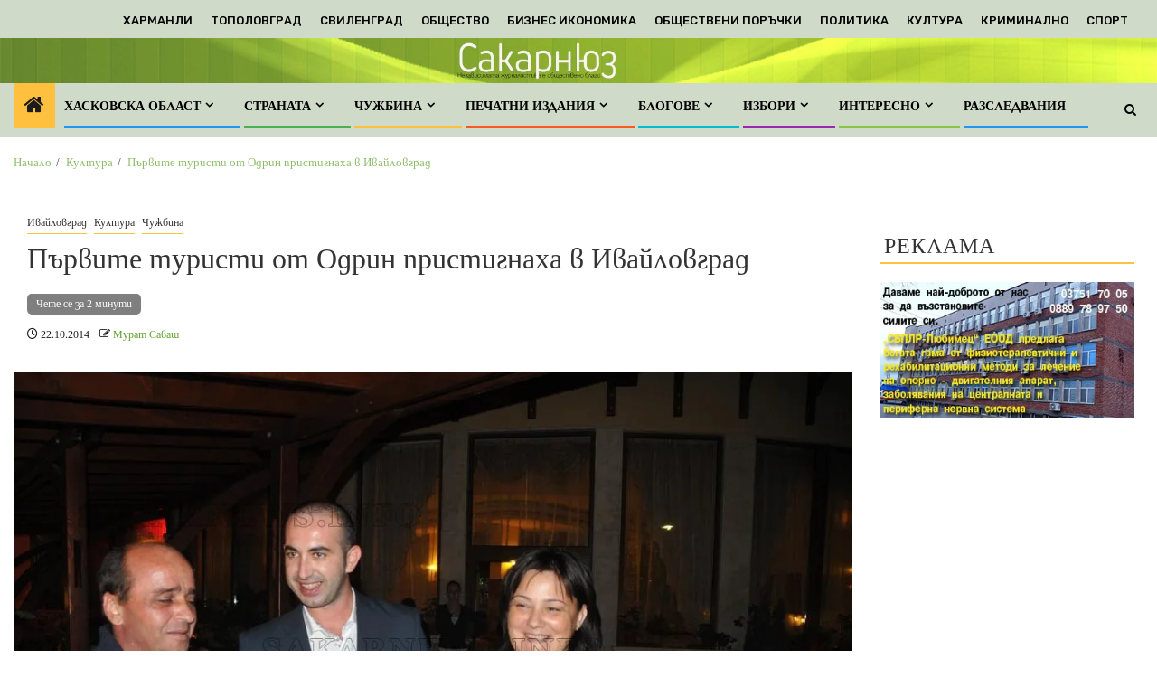

--- FILE ---
content_type: text/html; charset=UTF-8
request_url: https://sakarnews.info/parvite-turisti-ot-odrin-pristignaha-v-ivajlovgrad/
body_size: 39954
content:
    <!doctype html>
<html lang="bg-BG">
    <head>
        <meta charset="UTF-8">
        <meta name="viewport" content="width=device-width, initial-scale=1">
        <link rel="profile" href="https://gmpg.org/xfn/11">

        <meta name='robots' content='index, follow, max-image-preview:large, max-snippet:-1, max-video-preview:-1' />

	<!-- This site is optimized with the Yoast SEO plugin v26.7 - https://yoast.com/wordpress/plugins/seo/ -->
	<title>Публикации за Сакар, Родопите и Югоизточна България</title>
	<meta name="description" content="На сайта ще намерите публикации за Сакар, Родопите и Югоизточна България" />
	<link rel="canonical" href="https://sakarnews.info/parvite-turisti-ot-odrin-pristignaha-v-ivajlovgrad/" />
	<meta property="og:locale" content="bg_BG" />
	<meta property="og:type" content="article" />
	<meta property="og:title" content="Публикации за Сакар, Родопите и Югоизточна България" />
	<meta property="og:description" content="На сайта ще намерите публикации за Сакар, Родопите и Югоизточна България" />
	<meta property="og:url" content="https://sakarnews.info/parvite-turisti-ot-odrin-pristignaha-v-ivajlovgrad/" />
	<meta property="og:site_name" content="Новини от Хасковска област и Югоизточна България" />
	<meta property="article:publisher" content="https://www.facebook.com/groups/925211934327910" />
	<meta property="article:published_time" content="2014-10-22T05:30:03+00:00" />
	<meta property="article:modified_time" content="2014-10-22T16:31:17+00:00" />
	<meta property="og:image" content="https://i2.wp.com/sakarnews.info/wp-content/uploads/2014/10/TurciIv1.jpg?fit=1000%2C664&ssl=1" />
	<meta property="og:image:width" content="1000" />
	<meta property="og:image:height" content="664" />
	<meta property="og:image:type" content="image/jpeg" />
	<meta name="author" content="Мурат Саваш" />
	<meta name="twitter:card" content="summary_large_image" />
	<meta name="twitter:creator" content="@sakarnews" />
	<meta name="twitter:site" content="@sakarnews" />
	<meta name="twitter:label1" content="Written by" />
	<meta name="twitter:data1" content="Мурат Саваш" />
	<script type="application/ld+json" class="yoast-schema-graph">{"@context":"https://schema.org","@graph":[{"@type":"Article","@id":"https://sakarnews.info/parvite-turisti-ot-odrin-pristignaha-v-ivajlovgrad/#article","isPartOf":{"@id":"https://sakarnews.info/parvite-turisti-ot-odrin-pristignaha-v-ivajlovgrad/"},"author":{"name":"Мурат Саваш","@id":"https://sakarnews.info/#/schema/person/4796c27f310ad9ab2e52eb1fe5aaa4c4"},"headline":"Първите туристи от Одрин пристигнаха в Ивайловград","datePublished":"2014-10-22T05:30:03+00:00","dateModified":"2014-10-22T16:31:17+00:00","mainEntityOfPage":{"@id":"https://sakarnews.info/parvite-turisti-ot-odrin-pristignaha-v-ivajlovgrad/"},"wordCount":166,"commentCount":0,"publisher":{"@id":"https://sakarnews.info/#organization"},"image":{"@id":"https://sakarnews.info/parvite-turisti-ot-odrin-pristignaha-v-ivajlovgrad/#primaryimage"},"thumbnailUrl":"https://i0.wp.com/sakarnews.info/wp-content/uploads/2014/10/TurciIv1.jpg?fit=1000%2C664&ssl=1","articleSection":["Ивайловград","Култура","Чужбина"],"inLanguage":"bg-BG","potentialAction":[{"@type":"CommentAction","name":"Comment","target":["https://sakarnews.info/parvite-turisti-ot-odrin-pristignaha-v-ivajlovgrad/#respond"]}]},{"@type":"WebPage","@id":"https://sakarnews.info/parvite-turisti-ot-odrin-pristignaha-v-ivajlovgrad/","url":"https://sakarnews.info/parvite-turisti-ot-odrin-pristignaha-v-ivajlovgrad/","name":"Публикации за Сакар, Родопите и Югоизточна България","isPartOf":{"@id":"https://sakarnews.info/#website"},"primaryImageOfPage":{"@id":"https://sakarnews.info/parvite-turisti-ot-odrin-pristignaha-v-ivajlovgrad/#primaryimage"},"image":{"@id":"https://sakarnews.info/parvite-turisti-ot-odrin-pristignaha-v-ivajlovgrad/#primaryimage"},"thumbnailUrl":"https://i0.wp.com/sakarnews.info/wp-content/uploads/2014/10/TurciIv1.jpg?fit=1000%2C664&ssl=1","datePublished":"2014-10-22T05:30:03+00:00","dateModified":"2014-10-22T16:31:17+00:00","description":"На сайта ще намерите публикации за Сакар, Родопите и Югоизточна България","breadcrumb":{"@id":"https://sakarnews.info/parvite-turisti-ot-odrin-pristignaha-v-ivajlovgrad/#breadcrumb"},"inLanguage":"bg-BG","potentialAction":[{"@type":"ReadAction","target":["https://sakarnews.info/parvite-turisti-ot-odrin-pristignaha-v-ivajlovgrad/"]}]},{"@type":"ImageObject","inLanguage":"bg-BG","@id":"https://sakarnews.info/parvite-turisti-ot-odrin-pristignaha-v-ivajlovgrad/#primaryimage","url":"https://i0.wp.com/sakarnews.info/wp-content/uploads/2014/10/TurciIv1.jpg?fit=1000%2C664&ssl=1","contentUrl":"https://i0.wp.com/sakarnews.info/wp-content/uploads/2014/10/TurciIv1.jpg?fit=1000%2C664&ssl=1","width":1000,"height":664,"caption":"Първата група от 20 туристи от Одрин пристигна на посещение в Ивайловград"},{"@type":"BreadcrumbList","@id":"https://sakarnews.info/parvite-turisti-ot-odrin-pristignaha-v-ivajlovgrad/#breadcrumb","itemListElement":[{"@type":"ListItem","position":1,"name":"Начало","item":"https://sakarnews.info/"},{"@type":"ListItem","position":2,"name":"Първите туристи от Одрин пристигнаха в Ивайловград"}]},{"@type":"WebSite","@id":"https://sakarnews.info/#website","url":"https://sakarnews.info/","name":"Sakarnews - Новини от Сакар, Родопите и Югоизточна България","description":"Текст, снимки и видео от Хасковска област и Югоизточна България","publisher":{"@id":"https://sakarnews.info/#organization"},"alternateName":"Сакарнюз новини от региона","potentialAction":[{"@type":"SearchAction","target":{"@type":"EntryPoint","urlTemplate":"https://sakarnews.info/?s={search_term_string}"},"query-input":{"@type":"PropertyValueSpecification","valueRequired":true,"valueName":"search_term_string"}}],"inLanguage":"bg-BG"},{"@type":"Organization","@id":"https://sakarnews.info/#organization","name":"Sakarnews","alternateName":"Сакарнюз","url":"https://sakarnews.info/","logo":{"@type":"ImageObject","inLanguage":"bg-BG","@id":"https://sakarnews.info/#/schema/logo/image/","url":"https://i0.wp.com/sakarnews.info/wp-content/uploads/2024/09/SakarnewsKvadrat_BG-e1726902873244.jpg?fit=250%2C179&ssl=1","contentUrl":"https://i0.wp.com/sakarnews.info/wp-content/uploads/2024/09/SakarnewsKvadrat_BG-e1726902873244.jpg?fit=250%2C179&ssl=1","width":250,"height":179,"caption":"Sakarnews"},"image":{"@id":"https://sakarnews.info/#/schema/logo/image/"},"sameAs":["https://www.facebook.com/groups/925211934327910","https://x.com/sakarnews","https://www.instagram.com/iv_atanassov/","https://www.linkedin.com/in/ivan-atanassov-38733523/","https://www.youtube.com/channel/UCvM6u2M7ye18p05UFbX9YsQ"]},{"@type":"Person","@id":"https://sakarnews.info/#/schema/person/4796c27f310ad9ab2e52eb1fe5aaa4c4","name":"Мурат Саваш","image":{"@type":"ImageObject","inLanguage":"bg-BG","@id":"https://sakarnews.info/#/schema/person/image/","url":"https://secure.gravatar.com/avatar/0a7ce004e8718ae910a0d9b1ab7eb18445af14279d46220c410477d01d52819c?s=96&d=mm&r=g","contentUrl":"https://secure.gravatar.com/avatar/0a7ce004e8718ae910a0d9b1ab7eb18445af14279d46220c410477d01d52819c?s=96&d=mm&r=g","caption":"Мурат Саваш"},"description":"журналист в Одрин","sameAs":["http://sakarnews.info"],"url":"https://sakarnews.info/author/savas/"}]}</script>
	<!-- / Yoast SEO plugin. -->


<link rel='dns-prefetch' href='//static.addtoany.com' />
<link rel='dns-prefetch' href='//js.stripe.com' />
<link rel='dns-prefetch' href='//secure.gravatar.com' />
<link rel='dns-prefetch' href='//stats.wp.com' />
<link rel='dns-prefetch' href='//cdn.jsdelivr.net' />
<link rel='dns-prefetch' href='//fonts.googleapis.com' />
<link rel='dns-prefetch' href='//v0.wordpress.com' />
<link rel='dns-prefetch' href='//jetpack.wordpress.com' />
<link rel='dns-prefetch' href='//s0.wp.com' />
<link rel='dns-prefetch' href='//public-api.wordpress.com' />
<link rel='dns-prefetch' href='//0.gravatar.com' />
<link rel='dns-prefetch' href='//1.gravatar.com' />
<link rel='dns-prefetch' href='//2.gravatar.com' />
<link rel='dns-prefetch' href='//widgets.wp.com' />
<link rel='preconnect' href='//i0.wp.com' />
<link rel='preconnect' href='//c0.wp.com' />
<link rel="alternate" type="application/rss+xml" title="Новини от Хасковска област и Югоизточна България &raquo; Поток" href="https://sakarnews.info/feed/" />
<link rel="alternate" type="application/rss+xml" title="Новини от Хасковска област и Югоизточна България &raquo; поток за коментари" href="https://sakarnews.info/comments/feed/" />
<link rel="alternate" type="application/rss+xml" title="Новини от Хасковска област и Югоизточна България &raquo; поток за коментари на Първите туристи от Одрин пристигнаха в Ивайловград" href="https://sakarnews.info/parvite-turisti-ot-odrin-pristignaha-v-ivajlovgrad/feed/" />
<link rel="alternate" title="oEmbed (JSON)" type="application/json+oembed" href="https://sakarnews.info/wp-json/oembed/1.0/embed?url=https%3A%2F%2Fsakarnews.info%2Fparvite-turisti-ot-odrin-pristignaha-v-ivajlovgrad%2F" />
<link rel="alternate" title="oEmbed (XML)" type="text/xml+oembed" href="https://sakarnews.info/wp-json/oembed/1.0/embed?url=https%3A%2F%2Fsakarnews.info%2Fparvite-turisti-ot-odrin-pristignaha-v-ivajlovgrad%2F&#038;format=xml" />
		<!-- This site uses the Google Analytics by MonsterInsights plugin v9.11.1 - Using Analytics tracking - https://www.monsterinsights.com/ -->
							<script src="//www.googletagmanager.com/gtag/js?id=G-0ZNGJCSZ07"  data-cfasync="false" data-wpfc-render="false" type="text/javascript" async></script>
			<script data-cfasync="false" data-wpfc-render="false" type="text/javascript">
				var mi_version = '9.11.1';
				var mi_track_user = true;
				var mi_no_track_reason = '';
								var MonsterInsightsDefaultLocations = {"page_location":"https:\/\/sakarnews.info\/parvite-turisti-ot-odrin-pristignaha-v-ivajlovgrad\/"};
								if ( typeof MonsterInsightsPrivacyGuardFilter === 'function' ) {
					var MonsterInsightsLocations = (typeof MonsterInsightsExcludeQuery === 'object') ? MonsterInsightsPrivacyGuardFilter( MonsterInsightsExcludeQuery ) : MonsterInsightsPrivacyGuardFilter( MonsterInsightsDefaultLocations );
				} else {
					var MonsterInsightsLocations = (typeof MonsterInsightsExcludeQuery === 'object') ? MonsterInsightsExcludeQuery : MonsterInsightsDefaultLocations;
				}

								var disableStrs = [
										'ga-disable-G-0ZNGJCSZ07',
									];

				/* Function to detect opted out users */
				function __gtagTrackerIsOptedOut() {
					for (var index = 0; index < disableStrs.length; index++) {
						if (document.cookie.indexOf(disableStrs[index] + '=true') > -1) {
							return true;
						}
					}

					return false;
				}

				/* Disable tracking if the opt-out cookie exists. */
				if (__gtagTrackerIsOptedOut()) {
					for (var index = 0; index < disableStrs.length; index++) {
						window[disableStrs[index]] = true;
					}
				}

				/* Opt-out function */
				function __gtagTrackerOptout() {
					for (var index = 0; index < disableStrs.length; index++) {
						document.cookie = disableStrs[index] + '=true; expires=Thu, 31 Dec 2099 23:59:59 UTC; path=/';
						window[disableStrs[index]] = true;
					}
				}

				if ('undefined' === typeof gaOptout) {
					function gaOptout() {
						__gtagTrackerOptout();
					}
				}
								window.dataLayer = window.dataLayer || [];

				window.MonsterInsightsDualTracker = {
					helpers: {},
					trackers: {},
				};
				if (mi_track_user) {
					function __gtagDataLayer() {
						dataLayer.push(arguments);
					}

					function __gtagTracker(type, name, parameters) {
						if (!parameters) {
							parameters = {};
						}

						if (parameters.send_to) {
							__gtagDataLayer.apply(null, arguments);
							return;
						}

						if (type === 'event') {
														parameters.send_to = monsterinsights_frontend.v4_id;
							var hookName = name;
							if (typeof parameters['event_category'] !== 'undefined') {
								hookName = parameters['event_category'] + ':' + name;
							}

							if (typeof MonsterInsightsDualTracker.trackers[hookName] !== 'undefined') {
								MonsterInsightsDualTracker.trackers[hookName](parameters);
							} else {
								__gtagDataLayer('event', name, parameters);
							}
							
						} else {
							__gtagDataLayer.apply(null, arguments);
						}
					}

					__gtagTracker('js', new Date());
					__gtagTracker('set', {
						'developer_id.dZGIzZG': true,
											});
					if ( MonsterInsightsLocations.page_location ) {
						__gtagTracker('set', MonsterInsightsLocations);
					}
										__gtagTracker('config', 'G-0ZNGJCSZ07', {"forceSSL":"true"} );
										window.gtag = __gtagTracker;										(function () {
						/* https://developers.google.com/analytics/devguides/collection/analyticsjs/ */
						/* ga and __gaTracker compatibility shim. */
						var noopfn = function () {
							return null;
						};
						var newtracker = function () {
							return new Tracker();
						};
						var Tracker = function () {
							return null;
						};
						var p = Tracker.prototype;
						p.get = noopfn;
						p.set = noopfn;
						p.send = function () {
							var args = Array.prototype.slice.call(arguments);
							args.unshift('send');
							__gaTracker.apply(null, args);
						};
						var __gaTracker = function () {
							var len = arguments.length;
							if (len === 0) {
								return;
							}
							var f = arguments[len - 1];
							if (typeof f !== 'object' || f === null || typeof f.hitCallback !== 'function') {
								if ('send' === arguments[0]) {
									var hitConverted, hitObject = false, action;
									if ('event' === arguments[1]) {
										if ('undefined' !== typeof arguments[3]) {
											hitObject = {
												'eventAction': arguments[3],
												'eventCategory': arguments[2],
												'eventLabel': arguments[4],
												'value': arguments[5] ? arguments[5] : 1,
											}
										}
									}
									if ('pageview' === arguments[1]) {
										if ('undefined' !== typeof arguments[2]) {
											hitObject = {
												'eventAction': 'page_view',
												'page_path': arguments[2],
											}
										}
									}
									if (typeof arguments[2] === 'object') {
										hitObject = arguments[2];
									}
									if (typeof arguments[5] === 'object') {
										Object.assign(hitObject, arguments[5]);
									}
									if ('undefined' !== typeof arguments[1].hitType) {
										hitObject = arguments[1];
										if ('pageview' === hitObject.hitType) {
											hitObject.eventAction = 'page_view';
										}
									}
									if (hitObject) {
										action = 'timing' === arguments[1].hitType ? 'timing_complete' : hitObject.eventAction;
										hitConverted = mapArgs(hitObject);
										__gtagTracker('event', action, hitConverted);
									}
								}
								return;
							}

							function mapArgs(args) {
								var arg, hit = {};
								var gaMap = {
									'eventCategory': 'event_category',
									'eventAction': 'event_action',
									'eventLabel': 'event_label',
									'eventValue': 'event_value',
									'nonInteraction': 'non_interaction',
									'timingCategory': 'event_category',
									'timingVar': 'name',
									'timingValue': 'value',
									'timingLabel': 'event_label',
									'page': 'page_path',
									'location': 'page_location',
									'title': 'page_title',
									'referrer' : 'page_referrer',
								};
								for (arg in args) {
																		if (!(!args.hasOwnProperty(arg) || !gaMap.hasOwnProperty(arg))) {
										hit[gaMap[arg]] = args[arg];
									} else {
										hit[arg] = args[arg];
									}
								}
								return hit;
							}

							try {
								f.hitCallback();
							} catch (ex) {
							}
						};
						__gaTracker.create = newtracker;
						__gaTracker.getByName = newtracker;
						__gaTracker.getAll = function () {
							return [];
						};
						__gaTracker.remove = noopfn;
						__gaTracker.loaded = true;
						window['__gaTracker'] = __gaTracker;
					})();
									} else {
										console.log("");
					(function () {
						function __gtagTracker() {
							return null;
						}

						window['__gtagTracker'] = __gtagTracker;
						window['gtag'] = __gtagTracker;
					})();
									}
			</script>
							<!-- / Google Analytics by MonsterInsights -->
		<style id='wp-img-auto-sizes-contain-inline-css' type='text/css'>
img:is([sizes=auto i],[sizes^="auto," i]){contain-intrinsic-size:3000px 1500px}
/*# sourceURL=wp-img-auto-sizes-contain-inline-css */
</style>
<link rel='stylesheet' id='latest-posts-block-fontawesome-front-css' href='https://sakarnews.info/wp-content/plugins/latest-posts-block-lite/src/assets/fontawesome/css/all.css?ver=1765781098' type='text/css' media='all' />
<link rel='stylesheet' id='latest-posts-block-frontend-block-style-css-css' href='https://sakarnews.info/wp-content/plugins/latest-posts-block-lite/dist/blocks.style.build.css?ver=6.9' type='text/css' media='all' />
<link rel='stylesheet' id='magic-content-box-blocks-fontawesome-front-css' href='https://sakarnews.info/wp-content/plugins/magic-content-box-lite/src/assets/fontawesome/css/all.css?ver=1765781100' type='text/css' media='all' />
<link rel='stylesheet' id='magic-content-box-frontend-block-style-css-css' href='https://sakarnews.info/wp-content/plugins/magic-content-box-lite/dist/blocks.style.build.css?ver=6.9' type='text/css' media='all' />
<style id='wp-emoji-styles-inline-css' type='text/css'>

	img.wp-smiley, img.emoji {
		display: inline !important;
		border: none !important;
		box-shadow: none !important;
		height: 1em !important;
		width: 1em !important;
		margin: 0 0.07em !important;
		vertical-align: -0.1em !important;
		background: none !important;
		padding: 0 !important;
	}
/*# sourceURL=wp-emoji-styles-inline-css */
</style>
<style id='wp-block-library-inline-css' type='text/css'>
:root{--wp-block-synced-color:#7a00df;--wp-block-synced-color--rgb:122,0,223;--wp-bound-block-color:var(--wp-block-synced-color);--wp-editor-canvas-background:#ddd;--wp-admin-theme-color:#007cba;--wp-admin-theme-color--rgb:0,124,186;--wp-admin-theme-color-darker-10:#006ba1;--wp-admin-theme-color-darker-10--rgb:0,107,160.5;--wp-admin-theme-color-darker-20:#005a87;--wp-admin-theme-color-darker-20--rgb:0,90,135;--wp-admin-border-width-focus:2px}@media (min-resolution:192dpi){:root{--wp-admin-border-width-focus:1.5px}}.wp-element-button{cursor:pointer}:root .has-very-light-gray-background-color{background-color:#eee}:root .has-very-dark-gray-background-color{background-color:#313131}:root .has-very-light-gray-color{color:#eee}:root .has-very-dark-gray-color{color:#313131}:root .has-vivid-green-cyan-to-vivid-cyan-blue-gradient-background{background:linear-gradient(135deg,#00d084,#0693e3)}:root .has-purple-crush-gradient-background{background:linear-gradient(135deg,#34e2e4,#4721fb 50%,#ab1dfe)}:root .has-hazy-dawn-gradient-background{background:linear-gradient(135deg,#faaca8,#dad0ec)}:root .has-subdued-olive-gradient-background{background:linear-gradient(135deg,#fafae1,#67a671)}:root .has-atomic-cream-gradient-background{background:linear-gradient(135deg,#fdd79a,#004a59)}:root .has-nightshade-gradient-background{background:linear-gradient(135deg,#330968,#31cdcf)}:root .has-midnight-gradient-background{background:linear-gradient(135deg,#020381,#2874fc)}:root{--wp--preset--font-size--normal:16px;--wp--preset--font-size--huge:42px}.has-regular-font-size{font-size:1em}.has-larger-font-size{font-size:2.625em}.has-normal-font-size{font-size:var(--wp--preset--font-size--normal)}.has-huge-font-size{font-size:var(--wp--preset--font-size--huge)}.has-text-align-center{text-align:center}.has-text-align-left{text-align:left}.has-text-align-right{text-align:right}.has-fit-text{white-space:nowrap!important}#end-resizable-editor-section{display:none}.aligncenter{clear:both}.items-justified-left{justify-content:flex-start}.items-justified-center{justify-content:center}.items-justified-right{justify-content:flex-end}.items-justified-space-between{justify-content:space-between}.screen-reader-text{border:0;clip-path:inset(50%);height:1px;margin:-1px;overflow:hidden;padding:0;position:absolute;width:1px;word-wrap:normal!important}.screen-reader-text:focus{background-color:#ddd;clip-path:none;color:#444;display:block;font-size:1em;height:auto;left:5px;line-height:normal;padding:15px 23px 14px;text-decoration:none;top:5px;width:auto;z-index:100000}html :where(.has-border-color){border-style:solid}html :where([style*=border-top-color]){border-top-style:solid}html :where([style*=border-right-color]){border-right-style:solid}html :where([style*=border-bottom-color]){border-bottom-style:solid}html :where([style*=border-left-color]){border-left-style:solid}html :where([style*=border-width]){border-style:solid}html :where([style*=border-top-width]){border-top-style:solid}html :where([style*=border-right-width]){border-right-style:solid}html :where([style*=border-bottom-width]){border-bottom-style:solid}html :where([style*=border-left-width]){border-left-style:solid}html :where(img[class*=wp-image-]){height:auto;max-width:100%}:where(figure){margin:0 0 1em}html :where(.is-position-sticky){--wp-admin--admin-bar--position-offset:var(--wp-admin--admin-bar--height,0px)}@media screen and (max-width:600px){html :where(.is-position-sticky){--wp-admin--admin-bar--position-offset:0px}}

/*# sourceURL=wp-block-library-inline-css */
</style><style id='wp-block-heading-inline-css' type='text/css'>
h1:where(.wp-block-heading).has-background,h2:where(.wp-block-heading).has-background,h3:where(.wp-block-heading).has-background,h4:where(.wp-block-heading).has-background,h5:where(.wp-block-heading).has-background,h6:where(.wp-block-heading).has-background{padding:1.25em 2.375em}h1.has-text-align-left[style*=writing-mode]:where([style*=vertical-lr]),h1.has-text-align-right[style*=writing-mode]:where([style*=vertical-rl]),h2.has-text-align-left[style*=writing-mode]:where([style*=vertical-lr]),h2.has-text-align-right[style*=writing-mode]:where([style*=vertical-rl]),h3.has-text-align-left[style*=writing-mode]:where([style*=vertical-lr]),h3.has-text-align-right[style*=writing-mode]:where([style*=vertical-rl]),h4.has-text-align-left[style*=writing-mode]:where([style*=vertical-lr]),h4.has-text-align-right[style*=writing-mode]:where([style*=vertical-rl]),h5.has-text-align-left[style*=writing-mode]:where([style*=vertical-lr]),h5.has-text-align-right[style*=writing-mode]:where([style*=vertical-rl]),h6.has-text-align-left[style*=writing-mode]:where([style*=vertical-lr]),h6.has-text-align-right[style*=writing-mode]:where([style*=vertical-rl]){rotate:180deg}
/*# sourceURL=https://c0.wp.com/c/6.9/wp-includes/blocks/heading/style.min.css */
</style>
<style id='wp-block-image-inline-css' type='text/css'>
.wp-block-image>a,.wp-block-image>figure>a{display:inline-block}.wp-block-image img{box-sizing:border-box;height:auto;max-width:100%;vertical-align:bottom}@media not (prefers-reduced-motion){.wp-block-image img.hide{visibility:hidden}.wp-block-image img.show{animation:show-content-image .4s}}.wp-block-image[style*=border-radius] img,.wp-block-image[style*=border-radius]>a{border-radius:inherit}.wp-block-image.has-custom-border img{box-sizing:border-box}.wp-block-image.aligncenter{text-align:center}.wp-block-image.alignfull>a,.wp-block-image.alignwide>a{width:100%}.wp-block-image.alignfull img,.wp-block-image.alignwide img{height:auto;width:100%}.wp-block-image .aligncenter,.wp-block-image .alignleft,.wp-block-image .alignright,.wp-block-image.aligncenter,.wp-block-image.alignleft,.wp-block-image.alignright{display:table}.wp-block-image .aligncenter>figcaption,.wp-block-image .alignleft>figcaption,.wp-block-image .alignright>figcaption,.wp-block-image.aligncenter>figcaption,.wp-block-image.alignleft>figcaption,.wp-block-image.alignright>figcaption{caption-side:bottom;display:table-caption}.wp-block-image .alignleft{float:left;margin:.5em 1em .5em 0}.wp-block-image .alignright{float:right;margin:.5em 0 .5em 1em}.wp-block-image .aligncenter{margin-left:auto;margin-right:auto}.wp-block-image :where(figcaption){margin-bottom:1em;margin-top:.5em}.wp-block-image.is-style-circle-mask img{border-radius:9999px}@supports ((-webkit-mask-image:none) or (mask-image:none)) or (-webkit-mask-image:none){.wp-block-image.is-style-circle-mask img{border-radius:0;-webkit-mask-image:url('data:image/svg+xml;utf8,<svg viewBox="0 0 100 100" xmlns="http://www.w3.org/2000/svg"><circle cx="50" cy="50" r="50"/></svg>');mask-image:url('data:image/svg+xml;utf8,<svg viewBox="0 0 100 100" xmlns="http://www.w3.org/2000/svg"><circle cx="50" cy="50" r="50"/></svg>');mask-mode:alpha;-webkit-mask-position:center;mask-position:center;-webkit-mask-repeat:no-repeat;mask-repeat:no-repeat;-webkit-mask-size:contain;mask-size:contain}}:root :where(.wp-block-image.is-style-rounded img,.wp-block-image .is-style-rounded img){border-radius:9999px}.wp-block-image figure{margin:0}.wp-lightbox-container{display:flex;flex-direction:column;position:relative}.wp-lightbox-container img{cursor:zoom-in}.wp-lightbox-container img:hover+button{opacity:1}.wp-lightbox-container button{align-items:center;backdrop-filter:blur(16px) saturate(180%);background-color:#5a5a5a40;border:none;border-radius:4px;cursor:zoom-in;display:flex;height:20px;justify-content:center;opacity:0;padding:0;position:absolute;right:16px;text-align:center;top:16px;width:20px;z-index:100}@media not (prefers-reduced-motion){.wp-lightbox-container button{transition:opacity .2s ease}}.wp-lightbox-container button:focus-visible{outline:3px auto #5a5a5a40;outline:3px auto -webkit-focus-ring-color;outline-offset:3px}.wp-lightbox-container button:hover{cursor:pointer;opacity:1}.wp-lightbox-container button:focus{opacity:1}.wp-lightbox-container button:focus,.wp-lightbox-container button:hover,.wp-lightbox-container button:not(:hover):not(:active):not(.has-background){background-color:#5a5a5a40;border:none}.wp-lightbox-overlay{box-sizing:border-box;cursor:zoom-out;height:100vh;left:0;overflow:hidden;position:fixed;top:0;visibility:hidden;width:100%;z-index:100000}.wp-lightbox-overlay .close-button{align-items:center;cursor:pointer;display:flex;justify-content:center;min-height:40px;min-width:40px;padding:0;position:absolute;right:calc(env(safe-area-inset-right) + 16px);top:calc(env(safe-area-inset-top) + 16px);z-index:5000000}.wp-lightbox-overlay .close-button:focus,.wp-lightbox-overlay .close-button:hover,.wp-lightbox-overlay .close-button:not(:hover):not(:active):not(.has-background){background:none;border:none}.wp-lightbox-overlay .lightbox-image-container{height:var(--wp--lightbox-container-height);left:50%;overflow:hidden;position:absolute;top:50%;transform:translate(-50%,-50%);transform-origin:top left;width:var(--wp--lightbox-container-width);z-index:9999999999}.wp-lightbox-overlay .wp-block-image{align-items:center;box-sizing:border-box;display:flex;height:100%;justify-content:center;margin:0;position:relative;transform-origin:0 0;width:100%;z-index:3000000}.wp-lightbox-overlay .wp-block-image img{height:var(--wp--lightbox-image-height);min-height:var(--wp--lightbox-image-height);min-width:var(--wp--lightbox-image-width);width:var(--wp--lightbox-image-width)}.wp-lightbox-overlay .wp-block-image figcaption{display:none}.wp-lightbox-overlay button{background:none;border:none}.wp-lightbox-overlay .scrim{background-color:#fff;height:100%;opacity:.9;position:absolute;width:100%;z-index:2000000}.wp-lightbox-overlay.active{visibility:visible}@media not (prefers-reduced-motion){.wp-lightbox-overlay.active{animation:turn-on-visibility .25s both}.wp-lightbox-overlay.active img{animation:turn-on-visibility .35s both}.wp-lightbox-overlay.show-closing-animation:not(.active){animation:turn-off-visibility .35s both}.wp-lightbox-overlay.show-closing-animation:not(.active) img{animation:turn-off-visibility .25s both}.wp-lightbox-overlay.zoom.active{animation:none;opacity:1;visibility:visible}.wp-lightbox-overlay.zoom.active .lightbox-image-container{animation:lightbox-zoom-in .4s}.wp-lightbox-overlay.zoom.active .lightbox-image-container img{animation:none}.wp-lightbox-overlay.zoom.active .scrim{animation:turn-on-visibility .4s forwards}.wp-lightbox-overlay.zoom.show-closing-animation:not(.active){animation:none}.wp-lightbox-overlay.zoom.show-closing-animation:not(.active) .lightbox-image-container{animation:lightbox-zoom-out .4s}.wp-lightbox-overlay.zoom.show-closing-animation:not(.active) .lightbox-image-container img{animation:none}.wp-lightbox-overlay.zoom.show-closing-animation:not(.active) .scrim{animation:turn-off-visibility .4s forwards}}@keyframes show-content-image{0%{visibility:hidden}99%{visibility:hidden}to{visibility:visible}}@keyframes turn-on-visibility{0%{opacity:0}to{opacity:1}}@keyframes turn-off-visibility{0%{opacity:1;visibility:visible}99%{opacity:0;visibility:visible}to{opacity:0;visibility:hidden}}@keyframes lightbox-zoom-in{0%{transform:translate(calc((-100vw + var(--wp--lightbox-scrollbar-width))/2 + var(--wp--lightbox-initial-left-position)),calc(-50vh + var(--wp--lightbox-initial-top-position))) scale(var(--wp--lightbox-scale))}to{transform:translate(-50%,-50%) scale(1)}}@keyframes lightbox-zoom-out{0%{transform:translate(-50%,-50%) scale(1);visibility:visible}99%{visibility:visible}to{transform:translate(calc((-100vw + var(--wp--lightbox-scrollbar-width))/2 + var(--wp--lightbox-initial-left-position)),calc(-50vh + var(--wp--lightbox-initial-top-position))) scale(var(--wp--lightbox-scale));visibility:hidden}}
/*# sourceURL=https://c0.wp.com/c/6.9/wp-includes/blocks/image/style.min.css */
</style>
<style id='wp-block-image-theme-inline-css' type='text/css'>
:root :where(.wp-block-image figcaption){color:#555;font-size:13px;text-align:center}.is-dark-theme :root :where(.wp-block-image figcaption){color:#ffffffa6}.wp-block-image{margin:0 0 1em}
/*# sourceURL=https://c0.wp.com/c/6.9/wp-includes/blocks/image/theme.min.css */
</style>
<style id='wp-block-columns-inline-css' type='text/css'>
.wp-block-columns{box-sizing:border-box;display:flex;flex-wrap:wrap!important}@media (min-width:782px){.wp-block-columns{flex-wrap:nowrap!important}}.wp-block-columns{align-items:normal!important}.wp-block-columns.are-vertically-aligned-top{align-items:flex-start}.wp-block-columns.are-vertically-aligned-center{align-items:center}.wp-block-columns.are-vertically-aligned-bottom{align-items:flex-end}@media (max-width:781px){.wp-block-columns:not(.is-not-stacked-on-mobile)>.wp-block-column{flex-basis:100%!important}}@media (min-width:782px){.wp-block-columns:not(.is-not-stacked-on-mobile)>.wp-block-column{flex-basis:0;flex-grow:1}.wp-block-columns:not(.is-not-stacked-on-mobile)>.wp-block-column[style*=flex-basis]{flex-grow:0}}.wp-block-columns.is-not-stacked-on-mobile{flex-wrap:nowrap!important}.wp-block-columns.is-not-stacked-on-mobile>.wp-block-column{flex-basis:0;flex-grow:1}.wp-block-columns.is-not-stacked-on-mobile>.wp-block-column[style*=flex-basis]{flex-grow:0}:where(.wp-block-columns){margin-bottom:1.75em}:where(.wp-block-columns.has-background){padding:1.25em 2.375em}.wp-block-column{flex-grow:1;min-width:0;overflow-wrap:break-word;word-break:break-word}.wp-block-column.is-vertically-aligned-top{align-self:flex-start}.wp-block-column.is-vertically-aligned-center{align-self:center}.wp-block-column.is-vertically-aligned-bottom{align-self:flex-end}.wp-block-column.is-vertically-aligned-stretch{align-self:stretch}.wp-block-column.is-vertically-aligned-bottom,.wp-block-column.is-vertically-aligned-center,.wp-block-column.is-vertically-aligned-top{width:100%}
/*# sourceURL=https://c0.wp.com/c/6.9/wp-includes/blocks/columns/style.min.css */
</style>
<style id='wp-block-group-inline-css' type='text/css'>
.wp-block-group{box-sizing:border-box}:where(.wp-block-group.wp-block-group-is-layout-constrained){position:relative}
/*# sourceURL=https://c0.wp.com/c/6.9/wp-includes/blocks/group/style.min.css */
</style>
<style id='wp-block-group-theme-inline-css' type='text/css'>
:where(.wp-block-group.has-background){padding:1.25em 2.375em}
/*# sourceURL=https://c0.wp.com/c/6.9/wp-includes/blocks/group/theme.min.css */
</style>
<style id='wp-block-paragraph-inline-css' type='text/css'>
.is-small-text{font-size:.875em}.is-regular-text{font-size:1em}.is-large-text{font-size:2.25em}.is-larger-text{font-size:3em}.has-drop-cap:not(:focus):first-letter{float:left;font-size:8.4em;font-style:normal;font-weight:100;line-height:.68;margin:.05em .1em 0 0;text-transform:uppercase}body.rtl .has-drop-cap:not(:focus):first-letter{float:none;margin-left:.1em}p.has-drop-cap.has-background{overflow:hidden}:root :where(p.has-background){padding:1.25em 2.375em}:where(p.has-text-color:not(.has-link-color)) a{color:inherit}p.has-text-align-left[style*="writing-mode:vertical-lr"],p.has-text-align-right[style*="writing-mode:vertical-rl"]{rotate:180deg}
/*# sourceURL=https://c0.wp.com/c/6.9/wp-includes/blocks/paragraph/style.min.css */
</style>
<style id='wp-block-spacer-inline-css' type='text/css'>
.wp-block-spacer{clear:both}
/*# sourceURL=https://c0.wp.com/c/6.9/wp-includes/blocks/spacer/style.min.css */
</style>
<style id='global-styles-inline-css' type='text/css'>
:root{--wp--preset--aspect-ratio--square: 1;--wp--preset--aspect-ratio--4-3: 4/3;--wp--preset--aspect-ratio--3-4: 3/4;--wp--preset--aspect-ratio--3-2: 3/2;--wp--preset--aspect-ratio--2-3: 2/3;--wp--preset--aspect-ratio--16-9: 16/9;--wp--preset--aspect-ratio--9-16: 9/16;--wp--preset--color--black: #000000;--wp--preset--color--cyan-bluish-gray: #abb8c3;--wp--preset--color--white: #ffffff;--wp--preset--color--pale-pink: #f78da7;--wp--preset--color--vivid-red: #cf2e2e;--wp--preset--color--luminous-vivid-orange: #ff6900;--wp--preset--color--luminous-vivid-amber: #fcb900;--wp--preset--color--light-green-cyan: #7bdcb5;--wp--preset--color--vivid-green-cyan: #00d084;--wp--preset--color--pale-cyan-blue: #8ed1fc;--wp--preset--color--vivid-cyan-blue: #0693e3;--wp--preset--color--vivid-purple: #9b51e0;--wp--preset--gradient--vivid-cyan-blue-to-vivid-purple: linear-gradient(135deg,rgb(6,147,227) 0%,rgb(155,81,224) 100%);--wp--preset--gradient--light-green-cyan-to-vivid-green-cyan: linear-gradient(135deg,rgb(122,220,180) 0%,rgb(0,208,130) 100%);--wp--preset--gradient--luminous-vivid-amber-to-luminous-vivid-orange: linear-gradient(135deg,rgb(252,185,0) 0%,rgb(255,105,0) 100%);--wp--preset--gradient--luminous-vivid-orange-to-vivid-red: linear-gradient(135deg,rgb(255,105,0) 0%,rgb(207,46,46) 100%);--wp--preset--gradient--very-light-gray-to-cyan-bluish-gray: linear-gradient(135deg,rgb(238,238,238) 0%,rgb(169,184,195) 100%);--wp--preset--gradient--cool-to-warm-spectrum: linear-gradient(135deg,rgb(74,234,220) 0%,rgb(151,120,209) 20%,rgb(207,42,186) 40%,rgb(238,44,130) 60%,rgb(251,105,98) 80%,rgb(254,248,76) 100%);--wp--preset--gradient--blush-light-purple: linear-gradient(135deg,rgb(255,206,236) 0%,rgb(152,150,240) 100%);--wp--preset--gradient--blush-bordeaux: linear-gradient(135deg,rgb(254,205,165) 0%,rgb(254,45,45) 50%,rgb(107,0,62) 100%);--wp--preset--gradient--luminous-dusk: linear-gradient(135deg,rgb(255,203,112) 0%,rgb(199,81,192) 50%,rgb(65,88,208) 100%);--wp--preset--gradient--pale-ocean: linear-gradient(135deg,rgb(255,245,203) 0%,rgb(182,227,212) 50%,rgb(51,167,181) 100%);--wp--preset--gradient--electric-grass: linear-gradient(135deg,rgb(202,248,128) 0%,rgb(113,206,126) 100%);--wp--preset--gradient--midnight: linear-gradient(135deg,rgb(2,3,129) 0%,rgb(40,116,252) 100%);--wp--preset--font-size--small: 13px;--wp--preset--font-size--medium: 20px;--wp--preset--font-size--large: 36px;--wp--preset--font-size--x-large: 42px;--wp--preset--spacing--20: 0.44rem;--wp--preset--spacing--30: 0.67rem;--wp--preset--spacing--40: 1rem;--wp--preset--spacing--50: 1.5rem;--wp--preset--spacing--60: 2.25rem;--wp--preset--spacing--70: 3.38rem;--wp--preset--spacing--80: 5.06rem;--wp--preset--shadow--natural: 6px 6px 9px rgba(0, 0, 0, 0.2);--wp--preset--shadow--deep: 12px 12px 50px rgba(0, 0, 0, 0.4);--wp--preset--shadow--sharp: 6px 6px 0px rgba(0, 0, 0, 0.2);--wp--preset--shadow--outlined: 6px 6px 0px -3px rgb(255, 255, 255), 6px 6px rgb(0, 0, 0);--wp--preset--shadow--crisp: 6px 6px 0px rgb(0, 0, 0);}:root { --wp--style--global--content-size: 850px;--wp--style--global--wide-size: 1270px; }:where(body) { margin: 0; }.wp-site-blocks > .alignleft { float: left; margin-right: 2em; }.wp-site-blocks > .alignright { float: right; margin-left: 2em; }.wp-site-blocks > .aligncenter { justify-content: center; margin-left: auto; margin-right: auto; }:where(.wp-site-blocks) > * { margin-block-start: 24px; margin-block-end: 0; }:where(.wp-site-blocks) > :first-child { margin-block-start: 0; }:where(.wp-site-blocks) > :last-child { margin-block-end: 0; }:root { --wp--style--block-gap: 24px; }:root :where(.is-layout-flow) > :first-child{margin-block-start: 0;}:root :where(.is-layout-flow) > :last-child{margin-block-end: 0;}:root :where(.is-layout-flow) > *{margin-block-start: 24px;margin-block-end: 0;}:root :where(.is-layout-constrained) > :first-child{margin-block-start: 0;}:root :where(.is-layout-constrained) > :last-child{margin-block-end: 0;}:root :where(.is-layout-constrained) > *{margin-block-start: 24px;margin-block-end: 0;}:root :where(.is-layout-flex){gap: 24px;}:root :where(.is-layout-grid){gap: 24px;}.is-layout-flow > .alignleft{float: left;margin-inline-start: 0;margin-inline-end: 2em;}.is-layout-flow > .alignright{float: right;margin-inline-start: 2em;margin-inline-end: 0;}.is-layout-flow > .aligncenter{margin-left: auto !important;margin-right: auto !important;}.is-layout-constrained > .alignleft{float: left;margin-inline-start: 0;margin-inline-end: 2em;}.is-layout-constrained > .alignright{float: right;margin-inline-start: 2em;margin-inline-end: 0;}.is-layout-constrained > .aligncenter{margin-left: auto !important;margin-right: auto !important;}.is-layout-constrained > :where(:not(.alignleft):not(.alignright):not(.alignfull)){max-width: var(--wp--style--global--content-size);margin-left: auto !important;margin-right: auto !important;}.is-layout-constrained > .alignwide{max-width: var(--wp--style--global--wide-size);}body .is-layout-flex{display: flex;}.is-layout-flex{flex-wrap: wrap;align-items: center;}.is-layout-flex > :is(*, div){margin: 0;}body .is-layout-grid{display: grid;}.is-layout-grid > :is(*, div){margin: 0;}body{padding-top: 0px;padding-right: 0px;padding-bottom: 0px;padding-left: 0px;}a:where(:not(.wp-element-button)){text-decoration: none;}:root :where(.wp-element-button, .wp-block-button__link){background-color: #32373c;border-radius: 0;border-width: 0;color: #fff;font-family: inherit;font-size: inherit;font-style: inherit;font-weight: inherit;letter-spacing: inherit;line-height: inherit;padding-top: calc(0.667em + 2px);padding-right: calc(1.333em + 2px);padding-bottom: calc(0.667em + 2px);padding-left: calc(1.333em + 2px);text-decoration: none;text-transform: inherit;}.has-black-color{color: var(--wp--preset--color--black) !important;}.has-cyan-bluish-gray-color{color: var(--wp--preset--color--cyan-bluish-gray) !important;}.has-white-color{color: var(--wp--preset--color--white) !important;}.has-pale-pink-color{color: var(--wp--preset--color--pale-pink) !important;}.has-vivid-red-color{color: var(--wp--preset--color--vivid-red) !important;}.has-luminous-vivid-orange-color{color: var(--wp--preset--color--luminous-vivid-orange) !important;}.has-luminous-vivid-amber-color{color: var(--wp--preset--color--luminous-vivid-amber) !important;}.has-light-green-cyan-color{color: var(--wp--preset--color--light-green-cyan) !important;}.has-vivid-green-cyan-color{color: var(--wp--preset--color--vivid-green-cyan) !important;}.has-pale-cyan-blue-color{color: var(--wp--preset--color--pale-cyan-blue) !important;}.has-vivid-cyan-blue-color{color: var(--wp--preset--color--vivid-cyan-blue) !important;}.has-vivid-purple-color{color: var(--wp--preset--color--vivid-purple) !important;}.has-black-background-color{background-color: var(--wp--preset--color--black) !important;}.has-cyan-bluish-gray-background-color{background-color: var(--wp--preset--color--cyan-bluish-gray) !important;}.has-white-background-color{background-color: var(--wp--preset--color--white) !important;}.has-pale-pink-background-color{background-color: var(--wp--preset--color--pale-pink) !important;}.has-vivid-red-background-color{background-color: var(--wp--preset--color--vivid-red) !important;}.has-luminous-vivid-orange-background-color{background-color: var(--wp--preset--color--luminous-vivid-orange) !important;}.has-luminous-vivid-amber-background-color{background-color: var(--wp--preset--color--luminous-vivid-amber) !important;}.has-light-green-cyan-background-color{background-color: var(--wp--preset--color--light-green-cyan) !important;}.has-vivid-green-cyan-background-color{background-color: var(--wp--preset--color--vivid-green-cyan) !important;}.has-pale-cyan-blue-background-color{background-color: var(--wp--preset--color--pale-cyan-blue) !important;}.has-vivid-cyan-blue-background-color{background-color: var(--wp--preset--color--vivid-cyan-blue) !important;}.has-vivid-purple-background-color{background-color: var(--wp--preset--color--vivid-purple) !important;}.has-black-border-color{border-color: var(--wp--preset--color--black) !important;}.has-cyan-bluish-gray-border-color{border-color: var(--wp--preset--color--cyan-bluish-gray) !important;}.has-white-border-color{border-color: var(--wp--preset--color--white) !important;}.has-pale-pink-border-color{border-color: var(--wp--preset--color--pale-pink) !important;}.has-vivid-red-border-color{border-color: var(--wp--preset--color--vivid-red) !important;}.has-luminous-vivid-orange-border-color{border-color: var(--wp--preset--color--luminous-vivid-orange) !important;}.has-luminous-vivid-amber-border-color{border-color: var(--wp--preset--color--luminous-vivid-amber) !important;}.has-light-green-cyan-border-color{border-color: var(--wp--preset--color--light-green-cyan) !important;}.has-vivid-green-cyan-border-color{border-color: var(--wp--preset--color--vivid-green-cyan) !important;}.has-pale-cyan-blue-border-color{border-color: var(--wp--preset--color--pale-cyan-blue) !important;}.has-vivid-cyan-blue-border-color{border-color: var(--wp--preset--color--vivid-cyan-blue) !important;}.has-vivid-purple-border-color{border-color: var(--wp--preset--color--vivid-purple) !important;}.has-vivid-cyan-blue-to-vivid-purple-gradient-background{background: var(--wp--preset--gradient--vivid-cyan-blue-to-vivid-purple) !important;}.has-light-green-cyan-to-vivid-green-cyan-gradient-background{background: var(--wp--preset--gradient--light-green-cyan-to-vivid-green-cyan) !important;}.has-luminous-vivid-amber-to-luminous-vivid-orange-gradient-background{background: var(--wp--preset--gradient--luminous-vivid-amber-to-luminous-vivid-orange) !important;}.has-luminous-vivid-orange-to-vivid-red-gradient-background{background: var(--wp--preset--gradient--luminous-vivid-orange-to-vivid-red) !important;}.has-very-light-gray-to-cyan-bluish-gray-gradient-background{background: var(--wp--preset--gradient--very-light-gray-to-cyan-bluish-gray) !important;}.has-cool-to-warm-spectrum-gradient-background{background: var(--wp--preset--gradient--cool-to-warm-spectrum) !important;}.has-blush-light-purple-gradient-background{background: var(--wp--preset--gradient--blush-light-purple) !important;}.has-blush-bordeaux-gradient-background{background: var(--wp--preset--gradient--blush-bordeaux) !important;}.has-luminous-dusk-gradient-background{background: var(--wp--preset--gradient--luminous-dusk) !important;}.has-pale-ocean-gradient-background{background: var(--wp--preset--gradient--pale-ocean) !important;}.has-electric-grass-gradient-background{background: var(--wp--preset--gradient--electric-grass) !important;}.has-midnight-gradient-background{background: var(--wp--preset--gradient--midnight) !important;}.has-small-font-size{font-size: var(--wp--preset--font-size--small) !important;}.has-medium-font-size{font-size: var(--wp--preset--font-size--medium) !important;}.has-large-font-size{font-size: var(--wp--preset--font-size--large) !important;}.has-x-large-font-size{font-size: var(--wp--preset--font-size--x-large) !important;}
/*# sourceURL=global-styles-inline-css */
</style>
<style id='core-block-supports-inline-css' type='text/css'>
.wp-elements-a03eb86a9627005f07910814d5e5c839 a:where(:not(.wp-element-button)){color:var(--wp--preset--color--vivid-red);}.wp-container-core-group-is-layout-fe9cc265{flex-direction:column;align-items:flex-start;}.wp-container-core-columns-is-layout-28f84493{flex-wrap:nowrap;}
/*# sourceURL=core-block-supports-inline-css */
</style>

<link rel='stylesheet' id='wpedon-css' href='https://sakarnews.info/wp-content/plugins/easy-paypal-donation/assets/css/wpedon.css?ver=1.5.3' type='text/css' media='all' />
<link rel='stylesheet' id='newsphere-style-css' href='https://sakarnews.info/wp-content/themes/newsphere/style.css?ver=6.9' type='text/css' media='all' />
<link rel='stylesheet' id='child-style-css' href='https://sakarnews.info/wp-content/themes/httpssakarnews.info-1722768575-via-wpmarmite/style.css?ver=1.0' type='text/css' media='all' />
<link rel='stylesheet' id='aft-icons-css' href='https://sakarnews.info/wp-content/themes/newsphere/assets/icons/style.css?ver=6.9' type='text/css' media='all' />
<link rel='stylesheet' id='bootstrap-css' href='https://sakarnews.info/wp-content/themes/newsphere/assets/bootstrap/css/bootstrap.min.css?ver=6.9' type='text/css' media='all' />
<link rel='stylesheet' id='swiper-slider-css' href='https://sakarnews.info/wp-content/themes/newsphere/assets/swiper/css/swiper-bundle-new.min.css?ver=6.9' type='text/css' media='all' />
<link rel='stylesheet' id='sidr-css' href='https://sakarnews.info/wp-content/themes/newsphere/assets/sidr/css/sidr.bare.css?ver=6.9' type='text/css' media='all' />
<link rel='stylesheet' id='magnific-popup-css' href='https://sakarnews.info/wp-content/themes/newsphere/assets/magnific-popup/magnific-popup.css?ver=6.9' type='text/css' media='all' />
<link rel='stylesheet' id='newsphere-google-fonts-css' href='https://fonts.googleapis.com/css?family=Roboto:400,500,700|Rubik:400,500,700&#038;subset=latin,latin-ext' type='text/css' media='all' />
<link rel='stylesheet' id='jetpack_likes-css' href='https://c0.wp.com/p/jetpack/15.4/modules/likes/style.css' type='text/css' media='all' />
<link rel='stylesheet' id='addtoany-css' href='https://sakarnews.info/wp-content/plugins/add-to-any/addtoany.min.css?ver=1.16' type='text/css' media='all' />
<style id='kadence-blocks-global-variables-inline-css' type='text/css'>
:root {--global-kb-font-size-sm:clamp(0.8rem, 0.73rem + 0.217vw, 0.9rem);--global-kb-font-size-md:clamp(1.1rem, 0.995rem + 0.326vw, 1.25rem);--global-kb-font-size-lg:clamp(1.75rem, 1.576rem + 0.543vw, 2rem);--global-kb-font-size-xl:clamp(2.25rem, 1.728rem + 1.63vw, 3rem);--global-kb-font-size-xxl:clamp(2.5rem, 1.456rem + 3.26vw, 4rem);--global-kb-font-size-xxxl:clamp(2.75rem, 0.489rem + 7.065vw, 6rem);}:root {--global-palette1: #3182CE;--global-palette2: #2B6CB0;--global-palette3: #1A202C;--global-palette4: #2D3748;--global-palette5: #4A5568;--global-palette6: #718096;--global-palette7: #EDF2F7;--global-palette8: #F7FAFC;--global-palette9: #ffffff;}
/*# sourceURL=kadence-blocks-global-variables-inline-css */
</style>
<script type="text/javascript" src="https://sakarnews.info/wp-content/plugins/google-analytics-for-wordpress/assets/js/frontend-gtag.min.js?ver=9.11.1" id="monsterinsights-frontend-script-js" async="async" data-wp-strategy="async"></script>
<script data-cfasync="false" data-wpfc-render="false" type="text/javascript" id='monsterinsights-frontend-script-js-extra'>/* <![CDATA[ */
var monsterinsights_frontend = {"js_events_tracking":"true","download_extensions":"doc,pdf,ppt,zip,xls,docx,pptx,xlsx","inbound_paths":"[]","home_url":"https:\/\/sakarnews.info","hash_tracking":"false","v4_id":"G-0ZNGJCSZ07"};/* ]]> */
</script>
<script type="text/javascript" id="addtoany-core-js-before">
/* <![CDATA[ */
window.a2a_config=window.a2a_config||{};a2a_config.callbacks=[];a2a_config.overlays=[];a2a_config.templates={};a2a_localize = {
	Share: "Share",
	Save: "Save",
	Subscribe: "Subscribe",
	Email: "Email",
	Bookmark: "Bookmark",
	ShowAll: "Show all",
	ShowLess: "Show less",
	FindServices: "Find service(s)",
	FindAnyServiceToAddTo: "Instantly find any service to add to",
	PoweredBy: "Powered by",
	ShareViaEmail: "Share via email",
	SubscribeViaEmail: "Subscribe via email",
	BookmarkInYourBrowser: "Bookmark in your browser",
	BookmarkInstructions: "Press Ctrl+D or \u2318+D to bookmark this page",
	AddToYourFavorites: "Add to your favorites",
	SendFromWebOrProgram: "Send from any email address or email program",
	EmailProgram: "Email program",
	More: "More&#8230;",
	ThanksForSharing: "Thanks for sharing!",
	ThanksForFollowing: "Thanks for following!"
};


//# sourceURL=addtoany-core-js-before
/* ]]> */
</script>
<script type="text/javascript" defer src="https://static.addtoany.com/menu/page.js" id="addtoany-core-js"></script>
<script type="text/javascript" src="https://c0.wp.com/c/6.9/wp-includes/js/jquery/jquery.min.js" id="jquery-core-js"></script>
<script type="text/javascript" src="https://c0.wp.com/c/6.9/wp-includes/js/jquery/jquery-migrate.min.js" id="jquery-migrate-js"></script>
<script type="text/javascript" defer src="https://sakarnews.info/wp-content/plugins/add-to-any/addtoany.min.js?ver=1.1" id="addtoany-jquery-js"></script>
<script type="text/javascript" id="image-watermark-no-right-click-js-before">
/* <![CDATA[ */
var iwArgsNoRightClick = {"rightclick":"Y","draganddrop":"Y","devtools":"Y","enableToast":"Y","toastMessage":"This content is protected"};

//# sourceURL=image-watermark-no-right-click-js-before
/* ]]> */
</script>
<script type="text/javascript" src="https://sakarnews.info/wp-content/plugins/image-watermark/js/no-right-click.js?ver=2.0.3" id="image-watermark-no-right-click-js"></script>
<link rel="https://api.w.org/" href="https://sakarnews.info/wp-json/" /><link rel="alternate" title="JSON" type="application/json" href="https://sakarnews.info/wp-json/wp/v2/posts/2546" /><link rel="EditURI" type="application/rsd+xml" title="RSD" href="https://sakarnews.info/xmlrpc.php?rsd" />
<meta name="generator" content="WordPress 6.9" />
<link rel='shortlink' href='https://wp.me/p4Xuie-F4' />
	<style>img#wpstats{display:none}</style>
		<link rel="pingback" href="https://sakarnews.info/xmlrpc.php">        <style type="text/css">
                        body .header-style1 .top-header.data-bg:before,
            body .header-style1 .main-header.data-bg:before {
                background: rgba(0, 0, 0, 0);
            }

                        .site-title,
            .site-description {
                position: absolute;
                clip: rect(1px, 1px, 1px, 1px);
                display: none;
            }

            
            
            .elementor-default .elementor-section.elementor-section-full_width > .elementor-container,
            .elementor-default .elementor-section.elementor-section-boxed > .elementor-container,
            .elementor-page .elementor-section.elementor-section-full_width > .elementor-container,
            .elementor-page .elementor-section.elementor-section-boxed > .elementor-container{
                max-width: 1300px;
            }

            .container-wrapper .elementor {
                max-width: 100%;
            }

            .align-content-left .elementor-section-stretched,
            .align-content-right .elementor-section-stretched {
                max-width: 100%;
                left: 0 !important;
            }
        

        </style>
        <link rel="icon" href="https://i0.wp.com/sakarnews.info/wp-content/uploads/2025/12/cropped-Camel-Silhouette-Clip-Art-50-pxl.jpg?fit=32%2C32&#038;ssl=1" sizes="32x32" />
<link rel="icon" href="https://i0.wp.com/sakarnews.info/wp-content/uploads/2025/12/cropped-Camel-Silhouette-Clip-Art-50-pxl.jpg?fit=192%2C192&#038;ssl=1" sizes="192x192" />
<link rel="apple-touch-icon" href="https://i0.wp.com/sakarnews.info/wp-content/uploads/2025/12/cropped-Camel-Silhouette-Clip-Art-50-pxl.jpg?fit=180%2C180&#038;ssl=1" />
<meta name="msapplication-TileImage" content="https://i0.wp.com/sakarnews.info/wp-content/uploads/2025/12/cropped-Camel-Silhouette-Clip-Art-50-pxl.jpg?fit=270%2C270&#038;ssl=1" />
		<style type="text/css" id="wp-custom-css">
			.main-navigation .menu-item-has-children .menu-description {display: none;}
span.min-read:before {content: "Чете се за ";}

body {font-size: 16px;}
section.aft-blocks.aft-main-banner-section.banner-carousel-1-wrap.bg-fixed {
    margin-bottom: 0px;
}

@media screen and (min-width: 991px) {
.container-wrapper #primary {
    width: 75%;
    padding-right: 10px;
}
.container-wrapper #secondary {
    width: 25%;
    padding-left: 10px;
}

	
}

@media screen and (max-width: 990px) {
	ul#social-menu span.screen-reader-text {font-size: 10px !important;}
	
	
}

.footer-social-wrapper ul#social-menu , .top-bar-flex .top-bar-left.col-2 {display: none;}
	.top-bar-flex .top-bar-right.col-2 {
    width: 100%;
}
h2.wp-block-heading a {
    color: #000 !important;
    text-decoration: none;
}
section.aft-blocks.aft-main-banner-section.banner-carousel-1-wrap.bg-fixed {
    background: rgb(207, 218, 200);
}
.site-footer .read-single.color-pad, body.aft-default-mode .aft-main-banner-section .read-single.color-pad, .aft-main-banner-section .read-single.color-pad, .aft-trending-latest-popular .nav-tabs li, footer.site-footer {
    background-color: #2d5012;
}
ul#social-menu span.screen-reader-text {
    position: relative !important;
    height: auto;
    width: auto;
    display: inline-block;
    color: #000;
    clip: unset;
    clip-path: none;
    font-size: 13px;
}
body, .min-read, .nav-tabs>li, .main-navigation ul li a, .site-title, h1, h2, h3, h4, h5, h6, p {
 /*   font-family: 'Rubik', -apple-system, BlinkMacSystemFont, 'Segoe UI', Roboto, Oxygen-Sans, Ubuntu, Cantarell, 'Helvetica Neue', sans-serif; */
font-family: LibraSerifModern, Georgia, Times, "Times New Roman", serif;
}
.read-title h4 a {
    font-weight: 500;
}
.apbPost h3.apbTitle a {
    font-family: LibraSerifModern, Georgia, Times, "Times New Roman", serif !important;
}


	h2 {font-size: 24px;
    text-transform: uppercase;}

h2.wp-block-heading, h3.wp-block-heading, h2.monsterinsights-widget-popular-posts-widget-title {
    text-transform: uppercase;
    letter-spacing: 1px;
    border-bottom: 2px solid #ffbf3f;
    padding: 5px;
    display: inline-block;
    clear: both;
	width:100%;
}
.monsterinsights-widget-popular-posts.monsterinsights-popular-posts-styled.monsterinsights-widget-popular-posts-columns-1 .monsterinsights-widget-popular-posts-list li {
    padding: 6px;
}
.has-avatars .wp-block-latest-comments__comment {
    line-height: 1.3;
}
#secondary .widget-area.color-pad .widget {
    margin-bottom: 10px;
    padding-top: 0px;
    padding-bottom: 0px;
}
.bottom-bar, .header-style1 .top-header {
    background: rgb(207, 218, 200);
}
.main-navigation ul li a, .date-bar-left {
    color: #000;
}
a {
    color: #5A9E25;
}

.search-icon {
    color: #000;
}

.social-widget-menu ul li a, .aft-small-social-menu ul li a, .em-author-details ul li a {
    width: auto;
    background: none;
    text-transform: uppercase;
font-family: LibraSerifModern, Georgia, Times, "Times New Roman", serif;
    box-shadow: none;
    font-weight: 500;
    margin-right: 1em;
	height:14px;
}
.aft-main-banner-wrapper.af-container-row.clearfix li.meta-category:not(:first-child), .home li.meta-category:not(:first-child) {
    display: none;
}
		</style>
		    <link rel='stylesheet' id='jetpack-swiper-library-css' href='https://c0.wp.com/p/jetpack/15.4/_inc/blocks/swiper.css' type='text/css' media='all' />
<link rel='stylesheet' id='jetpack-carousel-css' href='https://c0.wp.com/p/jetpack/15.4/modules/carousel/jetpack-carousel.css' type='text/css' media='all' />
</head>

<body class="wp-singular post-template-default single single-post postid-2546 single-format-standard wp-embed-responsive wp-theme-newsphere wp-child-theme-httpssakarnewsinfo-1722768575-via-wpmarmite aft-default-mode aft-sticky-sidebar aft-hide-comment-count-in-list aft-hide-minutes-read-in-list aft-hide-date-author-in-list default-content-layout single-content-mode-default align-content-left">
    

<div id="page" class="site">
    <a class="skip-link screen-reader-text" href="#content">Skip to content</a>


    <header id="masthead" class="header-style1 header-layout-1">

          <div class="top-header">
        <div class="container-wrapper">
            <div class="top-bar-flex">
                <div class="top-bar-left col-2">

                    
                    <div class="date-bar-left">
                                                    <span class="topbar-date">
                                        18.01.2026                                    </span>

                                            </div>
                </div>

                <div class="top-bar-right col-2">
  						<span class="aft-small-social-menu">
  							
                                <div class="social-navigation"><ul id="social-menu" class="menu"><li id="menu-item-68847" class="menu-item menu-item-type-taxonomy menu-item-object-category menu-item-68847"><a href="https://sakarnews.info/category/harmanli/"><span class="screen-reader-text">Харманли</span></a></li>
<li id="menu-item-68848" class="menu-item menu-item-type-taxonomy menu-item-object-category menu-item-68848"><a href="https://sakarnews.info/category/topolovgrad/"><span class="screen-reader-text">Тополовград</span></a></li>
<li id="menu-item-68850" class="menu-item menu-item-type-taxonomy menu-item-object-category menu-item-68850"><a href="https://sakarnews.info/category/svilengrad/"><span class="screen-reader-text">Свиленград</span></a></li>
<li id="menu-item-101263" class="menu-item menu-item-type-taxonomy menu-item-object-category menu-item-101263"><a href="https://sakarnews.info/category/obshtestvo/"><span class="screen-reader-text">Общество</span></a></li>
<li id="menu-item-100755" class="menu-item menu-item-type-taxonomy menu-item-object-category menu-item-100755"><a href="https://sakarnews.info/category/business/"><span class="screen-reader-text">Бизнес Икономика</span></a></li>
<li id="menu-item-78905" class="menu-item menu-item-type-taxonomy menu-item-object-category menu-item-78905"><a href="https://sakarnews.info/category/obshtestvo/obshtestveni-porachki/"><span class="screen-reader-text">Обществени поръчки</span></a></li>
<li id="menu-item-88809" class="menu-item menu-item-type-taxonomy menu-item-object-category menu-item-88809"><a href="https://sakarnews.info/category/politika/"><span class="screen-reader-text">Политика</span></a></li>
<li id="menu-item-68849" class="menu-item menu-item-type-taxonomy menu-item-object-category current-post-ancestor current-menu-parent current-post-parent menu-item-68849"><a href="https://sakarnews.info/category/kultura/"><span class="screen-reader-text">Култура</span></a></li>
<li id="menu-item-68851" class="menu-item menu-item-type-taxonomy menu-item-object-category menu-item-68851"><a href="https://sakarnews.info/category/kriminalno/"><span class="screen-reader-text">Криминално</span></a></li>
<li id="menu-item-68852" class="menu-item menu-item-type-taxonomy menu-item-object-category menu-item-68852"><a href="https://sakarnews.info/category/sport/"><span class="screen-reader-text">Спорт</span></a></li>
</ul></div>
                              						</span>
                </div>
            </div>
        </div>

    </div>
<div class="main-header data-bg" data-background="https://sakarnews.info/wp-content/uploads/2024/09/Glana-Internet-SN-Iconic-Trial-3.jpg">
    <div class="container-wrapper">
        <div class="af-container-row af-flex-container">
            <div class="col-3 float-l pad">
                <div class="logo-brand">
                    <div class="site-branding">
                                                    <p class="site-title font-family-1">
                                <a href="https://sakarnews.info/"
                                   rel="home">Новини от Хасковска област и Югоизточна България</a>
                            </p>
                        
                                                    <p class="site-description">Текст, снимки и видео от Хасковска област и Югоизточна България</p>
                                            </div>
                </div>
            </div>
            <div class="col-66 float-l pad">
                            </div>
        </div>
    </div>

</div>

      <div class="header-menu-part">
        <div id="main-navigation-bar" class="bottom-bar">
          <div class="navigation-section-wrapper">
            <div class="container-wrapper">
              <div class="header-middle-part">
                <div class="navigation-container">
                  <nav class="main-navigation clearfix">
                                          <span class="aft-home-icon">
                                                <a href="https://sakarnews.info" aria-label="Home">
                          <i class="fa fa-home" aria-hidden="true"></i>
                        </a>
                      </span>
                                        <div class="aft-dynamic-navigation-elements">
                      <button class="toggle-menu" aria-controls="primary-menu" aria-expanded="false">
                        <span class="screen-reader-text">
                          Primary Menu                        </span>
                        <i class="ham"></i>
                      </button>


                      <div class="menu main-menu menu-desktop show-menu-border"><ul id="primary-menu" class="menu"><li id="menu-item-11020" class="menu-item menu-item-type-taxonomy menu-item-object-category current-post-ancestor menu-item-has-children menu-item-11020"><a href="https://sakarnews.info/category/haskovska_oblast/">Хасковска област<span class="menu-description">Новини от други градове на област Хасково</span></a>
<ul class="sub-menu">
	<li id="menu-item-11026" class="menu-item menu-item-type-taxonomy menu-item-object-category menu-item-11026"><a href="https://sakarnews.info/category/haskovo/">Хасково<span class="menu-description">Новини от областния град Хасково</span></a></li>
	<li id="menu-item-11021" class="menu-item menu-item-type-taxonomy menu-item-object-category menu-item-11021"><a href="https://sakarnews.info/category/haskovska_oblast/dimitrovgrad/">Димитровград<span class="menu-description">Новини от община Димитровград</span></a></li>
	<li id="menu-item-11023" class="menu-item menu-item-type-taxonomy menu-item-object-category menu-item-11023"><a href="https://sakarnews.info/category/lyubimets/">Любимец<span class="menu-description">Новини от община Любимец</span></a></li>
	<li id="menu-item-11025" class="menu-item menu-item-type-taxonomy menu-item-object-category menu-item-11025"><a href="https://sakarnews.info/category/simeonovgrad/">Симеоновград<span class="menu-description">Новини от община Симеоновград</span></a></li>
	<li id="menu-item-64007" class="menu-item menu-item-type-taxonomy menu-item-object-category menu-item-64007"><a href="https://sakarnews.info/category/haskovska_oblast/min-bani/">Минерални бани<span class="menu-description">Новини от Община Минерални бани</span></a></li>
	<li id="menu-item-11022" class="menu-item menu-item-type-taxonomy menu-item-object-category current-post-ancestor current-menu-parent current-post-parent menu-item-11022"><a href="https://sakarnews.info/category/haskovska_oblast/ivailovgrad/">Ивайловград<span class="menu-description">Новини от района на Източните Родопи</span></a></li>
	<li id="menu-item-11033" class="menu-item menu-item-type-taxonomy menu-item-object-category menu-item-11033"><a href="https://sakarnews.info/category/haskovska_oblast/majarovo/">Маджарово<span class="menu-description">Новини от Маджарово</span></a></li>
	<li id="menu-item-50877" class="menu-item menu-item-type-taxonomy menu-item-object-category menu-item-50877"><a href="https://sakarnews.info/category/haskovska_oblast/stambolovo/">Стамболово<span class="menu-description">Новини от Община Стамболово</span></a></li>
	<li id="menu-item-68229" class="menu-item menu-item-type-taxonomy menu-item-object-category menu-item-68229"><a href="https://sakarnews.info/category/obshtestvo/biser-navodnenie/">Бисер, наводнение, справедливост<span class="menu-description">Материали за наводнението в с. Бисер, за възмездието и справедливостта</span></a></li>
</ul>
</li>
<li id="menu-item-10643" class="menu-item menu-item-type-taxonomy menu-item-object-category menu-item-has-children menu-item-10643"><a href="https://sakarnews.info/category/stranata/">Страната<span class="menu-description">Новини от региона, които касаят страната</span></a>
<ul class="sub-menu">
	<li id="menu-item-50739" class="menu-item menu-item-type-taxonomy menu-item-object-category menu-item-50739"><a href="https://sakarnews.info/category/stranata/galabovo/">Гълъбово<span class="menu-description">Новини от Община Гълъбово</span></a></li>
	<li id="menu-item-10645" class="menu-item menu-item-type-taxonomy menu-item-object-category menu-item-10645"><a href="https://sakarnews.info/category/stranata/elhovo/">Елхово<span class="menu-description">Новини от Елховска община</span></a></li>
	<li id="menu-item-90415" class="menu-item menu-item-type-taxonomy menu-item-object-category menu-item-90415"><a href="https://sakarnews.info/category/stranata/%d0%ba%d1%80%d1%83%d0%bc%d0%be%d0%b2%d0%b3%d1%80%d0%b0%d0%b4/">Крумовград<span class="menu-description">Новини от Община Крумовград и региона около него</span></a></li>
	<li id="menu-item-10644" class="menu-item menu-item-type-taxonomy menu-item-object-category menu-item-10644"><a href="https://sakarnews.info/category/stranata/boliarovo/">Болярово<span class="menu-description">Новини от Боляровска община</span></a></li>
</ul>
</li>
<li id="menu-item-17151" class="menu-item menu-item-type-taxonomy menu-item-object-category current-post-ancestor current-menu-parent current-post-parent menu-item-has-children menu-item-17151"><a href="https://sakarnews.info/category/chujbina/">Чужбина<span class="menu-description">Новини, свързани с чужбина</span></a>
<ul class="sub-menu">
	<li id="menu-item-37665" class="menu-item menu-item-type-taxonomy menu-item-object-category menu-item-37665"><a href="https://sakarnews.info/category/evropejski-sayuz/">Европейски съюз<span class="menu-description">Новини от Европейскию съюз</span></a></li>
	<li id="menu-item-88450" class="menu-item menu-item-type-taxonomy menu-item-object-category menu-item-88450"><a href="https://sakarnews.info/category/ukraine/">Украйна<span class="menu-description">Събития, свързани с войната в Украйна</span></a></li>
</ul>
</li>
<li id="menu-item-10497" class="menu-item menu-item-type-taxonomy menu-item-object-category menu-item-has-children menu-item-10497"><a href="https://sakarnews.info/category/pechatni/">Печатни издания<span class="menu-description">Печатни издания</span></a>
<ul class="sub-menu">
	<li id="menu-item-49452" class="menu-item menu-item-type-taxonomy menu-item-object-category menu-item-49452"><a target="_blank" href="https://sakarnews.info/category/pechatni/vestnik-sakarnews/">Вестник &#8222;Сакарнюз&#8220;<span class="menu-description">Материали, публикувани в печатно издание на вестник „Сакарнюз“</span></a></li>
	<li id="menu-item-10503" class="menu-item menu-item-type-taxonomy menu-item-object-category menu-item-10503"><a target="_blank" href="https://sakarnews.info/category/pechatni/harnovini/">Вестник &#8222;НОВИНИ&#8220;<span class="menu-description">Статии от печатното издание на вестник „НОВИНИ“</span></a></li>
	<li id="menu-item-53861" class="menu-item menu-item-type-taxonomy menu-item-object-category menu-item-53861"><a href="https://sakarnews.info/category/pechatni/haskovski/">Вестник &#8222;Хасковски НОВИНИ&#8220;<span class="menu-description">Материали от вестник „Хасковски НОВИНИ“</span></a></li>
	<li id="menu-item-80032" class="menu-item menu-item-type-taxonomy menu-item-object-category menu-item-80032"><a href="https://sakarnews.info/category/pechatni/svilengradski/">Вестник &#8222;Свиленградски НОВИНИ&#8220;<span class="menu-description">Вестник „Свиленградски НОВИНИ“. Първи брой излиза на 10 април 2009. Излизат 17 броя, последният е на 31 юли2009 г., седмичник, Издател е Иван Атанасов/“Сакарнюз“</span></a></li>
	<li id="menu-item-10504" class="menu-item menu-item-type-taxonomy menu-item-object-category menu-item-10504"><a href="https://sakarnews.info/category/pechatni/sakarsko-eho/">вестник &#8222;Сакарско ехо&#8220;<span class="menu-description">Статии от вестник САКАРСКО ЕХО за община Тополовград</span></a></li>
	<li id="menu-item-37920" class="menu-item menu-item-type-taxonomy menu-item-object-category menu-item-37920"><a target="_blank" href="https://sakarnews.info/category/pechatni/madzharovski-novini/">Вестник &#8222;Маджаровски НОВИНИ&#8220;<span class="menu-description">Материали от вестник „Маджаровски НОВИНИ“</span></a></li>
	<li id="menu-item-37919" class="menu-item menu-item-type-taxonomy menu-item-object-category menu-item-37919"><a target="_blank" href="https://sakarnews.info/category/pechatni/simeonovgradski-novini/">Вестник &#8222;Симеоновградски НОВИНИ&#8220;<span class="menu-description">Публикации във вестник „Симеоновградски НОВИНИ“</span></a></li>
	<li id="menu-item-49457" class="menu-item menu-item-type-taxonomy menu-item-object-category menu-item-49457"><a target="_blank" href="https://sakarnews.info/category/pechatni/harnovini/">Вестник &#8222;Харманлийски НОВИНИ&#8220;<span class="menu-description">Статии от печатното издание</span></a></li>
	<li id="menu-item-49447" class="menu-item menu-item-type-taxonomy menu-item-object-category menu-item-49447"><a target="_blank" href="https://sakarnews.info/category/pechatni/sabota/">Вестник &#8222;Събота&#8220;<span class="menu-description">Вестник „Събота“ излиза от 1995 г. до 2001 година. Издател е Гражданско сдружение „Триат“ (Гриша Трифонов &#038; Иван Атанасов)</span></a></li>
</ul>
</li>
<li id="menu-item-11062" class="menu-item menu-item-type-taxonomy menu-item-object-category menu-item-has-children menu-item-11062"><a href="https://sakarnews.info/category/blogove/">Блогове<span class="menu-description">Блогове на различни автори</span></a>
<ul class="sub-menu">
	<li id="menu-item-67119" class="menu-item menu-item-type-taxonomy menu-item-object-category menu-item-67119"><a href="https://sakarnews.info/category/blogove/benderevi/">Бендереви<span class="menu-description">Публикациии на Екатерина Бендерева и Ксения Бендерева за белогвардейците</span></a></li>
	<li id="menu-item-70788" class="menu-item menu-item-type-taxonomy menu-item-object-category menu-item-70788"><a href="https://sakarnews.info/category/blogove/maxim/">Максим Колев<span class="menu-description">Материали на Йеромонах Максим Колев от Настоятелството на „Св. Атанасий“, Харманли</span></a></li>
	<li id="menu-item-63703" class="menu-item menu-item-type-taxonomy menu-item-object-category menu-item-63703"><a href="https://sakarnews.info/category/blogove/niki/">Николай Николов &#8211; Козия<span class="menu-description">Публикации от Николай Николов – Козия</span></a></li>
	<li id="menu-item-63704" class="menu-item menu-item-type-taxonomy menu-item-object-category menu-item-63704"><a href="https://sakarnews.info/category/blogove/teo/">Тео Буковски<span class="menu-description">Публикации от Тео Буковски</span></a></li>
	<li id="menu-item-65259" class="menu-item menu-item-type-taxonomy menu-item-object-category menu-item-65259"><a href="https://sakarnews.info/category/blogove/galina/">Галина Танева<span class="menu-description">Материали на Галина Танева</span></a></li>
	<li id="menu-item-11063" class="menu-item menu-item-type-taxonomy menu-item-object-category menu-item-11063"><a href="https://sakarnews.info/category/blogove/vasil/">Васил Станев<span class="menu-description">Блог на Васил Станев</span></a></li>
	<li id="menu-item-28496" class="menu-item menu-item-type-taxonomy menu-item-object-category menu-item-28496"><a href="https://sakarnews.info/category/blogove/pavel/">Павел Атанасов<span class="menu-description">Материали, писани от Павел Атанасов</span></a></li>
	<li id="menu-item-28494" class="menu-item menu-item-type-taxonomy menu-item-object-category menu-item-28494"><a href="https://sakarnews.info/category/blogove/liubo/">Любо Радев<span class="menu-description">Статии, написани от Любо Радев</span></a></li>
	<li id="menu-item-58783" class="menu-item menu-item-type-taxonomy menu-item-object-category menu-item-58783"><a href="https://sakarnews.info/category/blogove/prof-todor-balkanski/">проф. Тодор Балкански</a></li>
	<li id="menu-item-11064" class="menu-item menu-item-type-taxonomy menu-item-object-category menu-item-11064"><a href="https://sakarnews.info/category/blogove/toshev/">Михаил Тошев<span class="menu-description">Блог на Михаил Тошев</span></a></li>
	<li id="menu-item-28500" class="menu-item menu-item-type-taxonomy menu-item-object-category menu-item-28500"><a href="https://sakarnews.info/category/blogove/veselin/">Веселин Кълвачев<span class="menu-description">Материали, писани от тополовградчанина Веселин Кълвачев</span></a></li>
	<li id="menu-item-28497" class="menu-item menu-item-type-taxonomy menu-item-object-category menu-item-28497"><a href="https://sakarnews.info/category/blogove/todor/">Тодор Пиличев<span class="menu-description">Материали, писани от Тодор Пиличев</span></a></li>
	<li id="menu-item-30156" class="menu-item menu-item-type-taxonomy menu-item-object-category menu-item-30156"><a href="https://sakarnews.info/category/blogove/dimcho/">Димчо Георгиев<span class="menu-description">Шаржове на известни харманлийци</span></a></li>
	<li id="menu-item-28488" class="menu-item menu-item-type-taxonomy menu-item-object-category menu-item-28488"><a href="https://sakarnews.info/category/blogove/zhaneta/">Жанета Дилкова- Дановска<span class="menu-description">Статии, писави от Жанета Дилкова</span></a></li>
</ul>
</li>
<li id="menu-item-10358" class="menu-item menu-item-type-taxonomy menu-item-object-category menu-item-has-children menu-item-10358"><a href="https://sakarnews.info/category/izbori-mestni-i-parlamentarni/">Избори<span class="menu-description">Публикации за избори</span></a>
<ul class="sub-menu">
	<li id="menu-item-80639" class="menu-item menu-item-type-taxonomy menu-item-object-category menu-item-has-children menu-item-80639"><a href="https://sakarnews.info/category/izbori-mestni-i-parlamentarni/mestni/">Местни избори<span class="menu-description">Местни избори за Общински съвети и кметове</span></a>
	<ul class="sub-menu">
		<li id="menu-item-82852" class="menu-item menu-item-type-taxonomy menu-item-object-category menu-item-82852"><a href="https://sakarnews.info/category/izbori-mestni-i-parlamentarni/mestni/mestni-izbori-23/">Местни избори 2023 г.<span class="menu-description">Материали, свързани с избори за кметове и съветници на 29 октомври 2023 г.</span></a></li>
		<li id="menu-item-46267" class="menu-item menu-item-type-taxonomy menu-item-object-category menu-item-46267"><a href="https://sakarnews.info/category/izbori-mestni-i-parlamentarni/mestni-i-bori-2019/">Местни избори 2019 г.<span class="menu-description">Публикации за Местни избори 2019</span></a></li>
		<li id="menu-item-10356" class="menu-item menu-item-type-taxonomy menu-item-object-category menu-item-10356"><a href="https://sakarnews.info/category/izbori-mestni-i-parlamentarni/mestni-izbori/">Местни избори 2015 г.<span class="menu-description">Местни избори на 25 октомври 2015</span></a></li>
		<li id="menu-item-38120" class="menu-item menu-item-type-taxonomy menu-item-object-category menu-item-38120"><a href="https://sakarnews.info/category/izbori-mestni-i-parlamentarni/mestni-izbori-2007/">Местни избори 2007 г.<span class="menu-description">Материали за изборите за кметове и общински съветници през 2007 г.</span></a></li>
	</ul>
</li>
	<li id="menu-item-80641" class="menu-item menu-item-type-taxonomy menu-item-object-category menu-item-has-children menu-item-80641"><a href="https://sakarnews.info/category/izbori-mestni-i-parlamentarni/nationalni/">За Народно събрание<span class="menu-description">Избори на Народно събрание на Република България</span></a>
	<ul class="sub-menu">
		<li id="menu-item-94618" class="menu-item menu-item-type-taxonomy menu-item-object-category menu-item-94618"><a href="https://sakarnews.info/category/izbori-mestni-i-parlamentarni/nationalni/51-narodno-sabranew/">51-во Народно събрание<span class="menu-description">Материали за избор на народни представители за 51-то Народно събрание</span></a></li>
		<li id="menu-item-90755" class="menu-item menu-item-type-taxonomy menu-item-object-category menu-item-90755"><a href="https://sakarnews.info/category/izbori-mestni-i-parlamentarni/narodno-sabranie-9-june-24/">50-то Народно събрание 9 юни 2024 г<span class="menu-description">Материали за избор на депутати на 50-то Народно събрание, 9 юни 2024 г.</span></a></li>
		<li id="menu-item-78099" class="menu-item menu-item-type-taxonomy menu-item-object-category menu-item-78099"><a href="https://sakarnews.info/category/izbori-mestni-i-parlamentarni/49-narodno/">49-то Народно събрание, 2 април 2023 г.<span class="menu-description">Материали за избиране на депутати за  XLIX Народно събрание</span></a></li>
		<li id="menu-item-73550" class="menu-item menu-item-type-taxonomy menu-item-object-category menu-item-73550"><a href="https://sakarnews.info/category/izbori-mestni-i-parlamentarni/48-narodno-sabranie/">48-мо Народно събрание 2 октомври 2022 г.<span class="menu-description">Публикация, свързани с 48-то Народно събрение, което се избира на 2 октомври 2022 г.</span></a></li>
		<li id="menu-item-65778" class="menu-item menu-item-type-taxonomy menu-item-object-category menu-item-65778"><a href="https://sakarnews.info/category/izbori-mestni-i-parlamentarni/izbori-parlament-14-noe-21/">47-о Народно събрание 14 ноември 2021<span class="menu-description">Материали, свързани с изборите за Народно събрание на 14 ноември 2021 г.</span></a></li>
		<li id="menu-item-62795" class="menu-item menu-item-type-taxonomy menu-item-object-category menu-item-62795"><a href="https://sakarnews.info/category/izbori-mestni-i-parlamentarni/%d0%bd%d0%b0%d1%80%d0%be%d0%b4%d0%bd%d0%be-%d1%81%d1%8a%d0%b1%d1%80%d0%b0%d0%bd%d0%b8%d0%b5-11-%d1%8e%d0%bb%d0%b8-2021/">46-о Народно събрание, 11 юли 2021 г.<span class="menu-description">Събития, свързани с изборите на 4 април за депутати за 46-то Народно събрание</span></a></li>
		<li id="menu-item-60426" class="menu-item menu-item-type-taxonomy menu-item-object-category menu-item-60426"><a href="https://sakarnews.info/category/izbori-mestni-i-parlamentarni/harodno-subranie-2021/">45-о Народно събрание, 4 април 2021 г.<span class="menu-description">Събития, свързани с изборите на депутати за 45 Народно събрание</span></a></li>
		<li id="menu-item-23332" class="menu-item menu-item-type-taxonomy menu-item-object-category menu-item-23332"><a href="https://sakarnews.info/category/izbori-mestni-i-parlamentarni/izbori-2017/">44-то Народно събрание 2017 г.<span class="menu-description">Събития, свързани с изборите на Парламент през 2107 година</span></a></li>
		<li id="menu-item-10341" class="menu-item menu-item-type-taxonomy menu-item-object-category menu-item-10341"><a href="https://sakarnews.info/category/izbori-mestni-i-parlamentarni/izbori-2014/">43-то Народно събрание 2014 г.<span class="menu-description">Новини за Парламентарни избори 2014 г.</span></a></li>
		<li id="menu-item-54926" class="menu-item menu-item-type-taxonomy menu-item-object-category menu-item-54926"><a target="_blank" href="https://sakarnews.info/category/izbori-mestni-i-parlamentarni/izbori-2013-parlament/">42-ро Народно събрание 2013 г.<span class="menu-description">Събития, свързани с изборите за Народно събрание 2013 година</span></a></li>
	</ul>
</li>
	<li id="menu-item-90753" class="menu-item menu-item-type-taxonomy menu-item-object-category menu-item-has-children menu-item-90753"><a href="https://sakarnews.info/category/izbori-mestni-i-parlamentarni/izbori-europalament/">Избори за Европарламент<span class="menu-description">Материали свързани с изборите на Парламента на Европейския съюз</span></a>
	<ul class="sub-menu">
		<li id="menu-item-91427" class="menu-item menu-item-type-taxonomy menu-item-object-category menu-item-91427"><a href="https://sakarnews.info/category/izbori-mestni-i-parlamentarni/izbori-europalament/evropeiski-parlament-24/">За Европейски парламент 2024 г.<span class="menu-description">Материали, свързани с на изборите за членове на Европейски парламент 2024 г.</span></a></li>
		<li id="menu-item-43615" class="menu-item menu-item-type-taxonomy menu-item-object-category menu-item-43615"><a target="_blank" href="https://sakarnews.info/category/izbori-mestni-i-parlamentarni/euroizbori-2019/">За Европейски парламент 2019 г.<span class="menu-description">Материали за изборите за Европейски парламент 23- 26 май 2019 година</span></a></li>
		<li id="menu-item-44305" class="menu-item menu-item-type-taxonomy menu-item-object-category menu-item-44305"><a href="https://sakarnews.info/category/izbori-mestni-i-parlamentarni/evroizbori-2019/">За Европейски парламент 2014 г.<span class="menu-description">Материали, свързани с отразяването на изборите за членове на Европейски парламент</span></a></li>
		<li id="menu-item-43590" class="menu-item menu-item-type-taxonomy menu-item-object-category menu-item-43590"><a href="https://sakarnews.info/category/izbori-mestni-i-parlamentarni/evroizbori2009/">За Европейски парламент 2009 г.<span class="menu-description">Избори за Европейски парламент 2009 година</span></a></li>
	</ul>
</li>
	<li id="menu-item-90754" class="menu-item menu-item-type-taxonomy menu-item-object-category menu-item-has-children menu-item-90754"><a href="https://sakarnews.info/category/izbori-mestni-i-parlamentarni/za-prezident/">За президент<span class="menu-description">Материали за избирането на президент на Република България</span></a>
	<ul class="sub-menu">
		<li id="menu-item-66650" class="menu-item menu-item-type-taxonomy menu-item-object-category menu-item-66650"><a href="https://sakarnews.info/category/izbori-mestni-i-parlamentarni/prezident-ii-tur/">Президент, 2 тур, 21 ное. 2021<span class="menu-description">Втори тур на избори за президент 21 ноември</span></a></li>
		<li id="menu-item-21860" class="menu-item menu-item-type-taxonomy menu-item-object-category menu-item-21860"><a href="https://sakarnews.info/category/izbori-mestni-i-parlamentarni/prezident-2016/">За президент &#8211; 2016 г.<span class="menu-description">Публикации за избори за президент 2016</span></a></li>
	</ul>
</li>
</ul>
</li>
<li id="menu-item-51861" class="menu-item menu-item-type-taxonomy menu-item-object-category menu-item-has-children menu-item-51861"><a href="https://sakarnews.info/category/interesno/">Интересно<span class="menu-description">Любопитни и интересни новини от света</span></a>
<ul class="sub-menu">
	<li id="menu-item-29875" class="menu-item menu-item-type-taxonomy menu-item-object-category menu-item-29875"><a href="https://sakarnews.info/category/jeni/krasota/">Красота<span class="menu-description">Как жената да изглежда по красива</span></a></li>
	<li id="menu-item-29877" class="menu-item menu-item-type-taxonomy menu-item-object-category menu-item-29877"><a href="https://sakarnews.info/category/jeni/zdrave/">Здраве<span class="menu-description">Полезни съвети за здравето</span></a></li>
	<li id="menu-item-63332" class="menu-item menu-item-type-taxonomy menu-item-object-category menu-item-63332"><a href="https://sakarnews.info/category/koronavirus/">Коронавирус<span class="menu-description">Материали, свързани с разпространението на вируса COVID – 19</span></a></li>
	<li id="menu-item-51869" class="menu-item menu-item-type-taxonomy menu-item-object-category menu-item-51869"><a href="https://sakarnews.info/category/astrologia/">Астрология<span class="menu-description">Астро арт ателие</span></a></li>
	<li id="menu-item-51870" class="menu-item menu-item-type-taxonomy menu-item-object-category menu-item-51870"><a href="https://sakarnews.info/category/kulinar/">Кулинар<span class="menu-description">Рецепти за готвене на ястия</span></a></li>
	<li id="menu-item-104760" class="menu-item menu-item-type-taxonomy menu-item-object-category menu-item-104760"><a href="https://sakarnews.info/category/interesno/video/">Видео<span class="menu-description">Видеклипове от събития</span></a></li>
</ul>
</li>
<li id="menu-item-104094" class="menu-item menu-item-type-taxonomy menu-item-object-category menu-item-104094"><a href="https://sakarnews.info/category/razsledvane/">Разследвания</a></li>
</ul></div>                    </div>

                  </nav>
                </div>
              </div>
              <div class="header-right-part">

                                <div class="af-search-wrap">
                  <div class="search-overlay">
                    <a href="#" title="Search" class="search-icon">
                      <i class="fa fa-search"></i>
                    </a>
                    <div class="af-search-form">
                      <form role="search" method="get" class="search-form" action="https://sakarnews.info/">
				<label>
					<span class="screen-reader-text">Търсене за:</span>
					<input type="search" class="search-field" placeholder="Търсене &hellip;" value="" name="s" />
				</label>
				<input type="submit" class="search-submit" value="Търсене" />
			</form>                    </div>
                  </div>
                </div>
              </div>
            </div>
          </div>
        </div>
      </div>
    </header>

    <!-- end slider-section -->

            <div class="af-breadcrumbs-wrapper container-wrapper">
            <div class="af-breadcrumbs font-family-1 color-pad">
                <div role="navigation" aria-label="Breadcrumbs" class="breadcrumb-trail breadcrumbs" itemprop="breadcrumb"><ul class="trail-items" itemscope itemtype="http://schema.org/BreadcrumbList"><meta name="numberOfItems" content="3" /><meta name="itemListOrder" content="Ascending" /><li itemprop="itemListElement" itemscope itemtype="http://schema.org/ListItem" class="trail-item trail-begin"><a href="https://sakarnews.info/" rel="home" itemprop="item"><span itemprop="name">Начало</span></a><meta itemprop="position" content="1" /></li><li itemprop="itemListElement" itemscope itemtype="http://schema.org/ListItem" class="trail-item"><a href="https://sakarnews.info/category/kultura/" itemprop="item"><span itemprop="name">Култура</span></a><meta itemprop="position" content="2" /></li><li itemprop="itemListElement" itemscope itemtype="http://schema.org/ListItem" class="trail-item trail-end"><a href="https://sakarnews.info/parvite-turisti-ot-odrin-pristignaha-v-ivajlovgrad/" itemprop="item"><span itemprop="name"> Първите туристи от Одрин пристигнаха в Ивайловград</span></a><meta itemprop="position" content="3" /></li></ul></div>            </div>
        </div>
            <div id="content" class="container-wrapper">
        <div id="primary" class="content-area">
            <main id="main" class="site-main">
                                    <article id="post-2546" class="af-single-article post-2546 post type-post status-publish format-standard has-post-thumbnail hentry category-ivailovgrad category-kultura category-chujbina">
                        <div class="entry-content-wrap read-single">
                                    <header class="entry-header pos-rel ">
            <div class="read-details marg-btm-lr">
                <div class="entry-header-details">
                                            <div class="figure-categories figure-categories-bg">
                            <ul class="cat-links"><li class="meta-category">
                             <a class="newsphere-categories category-color-1" href="https://sakarnews.info/category/haskovska_oblast/ivailovgrad/" alt="View all posts in Ивайловград"> 
                                 Ивайловград
                             </a>
                        </li><li class="meta-category">
                             <a class="newsphere-categories category-color-1" href="https://sakarnews.info/category/kultura/" alt="View all posts in Култура"> 
                                 Култура
                             </a>
                        </li><li class="meta-category">
                             <a class="newsphere-categories category-color-1" href="https://sakarnews.info/category/chujbina/" alt="View all posts in Чужбина"> 
                                 Чужбина
                             </a>
                        </li></ul>                        </div>
                    

                    <h1 class="entry-title">Първите туристи от Одрин пристигнаха в Ивайловград</h1>
                                            <span class="min-read-post-format">
                                                        <span class="min-read">2 минути</span>                        </span>
                        <div class="entry-meta">
                            
            <span class="author-links">

                            <span class="item-metadata posts-date">
                <i class="fa fa-clock-o"></i>
                    22.10.2014            </span>
                            
                    <span class="item-metadata posts-author byline">
                    <i class="fa fa-pencil-square-o"></i>
                                    <a href="https://sakarnews.info/author/savas/">
                    Мурат Саваш                </a>
               </span>
                
        </span>
                                </div>


                                                            </div>
            </div>

                            <div class="read-img pos-rel">
                            <div class="post-thumbnail full-width-image">
          <img width="1000" height="664" src="https://i0.wp.com/sakarnews.info/wp-content/uploads/2014/10/TurciIv1.jpg?fit=1000%2C664&amp;ssl=1" class="attachment-newsphere-featured size-newsphere-featured wp-post-image" alt="Първата група от 20 туристи от Одрин пристигна на посещение в Ивайловград" decoding="async" loading="lazy" srcset="https://i0.wp.com/sakarnews.info/wp-content/uploads/2014/10/TurciIv1.jpg?w=1000&amp;ssl=1 1000w, https://i0.wp.com/sakarnews.info/wp-content/uploads/2014/10/TurciIv1.jpg?resize=300%2C199&amp;ssl=1 300w" sizes="auto, (max-width: 1000px) 100vw, 1000px" data-attachment-id="2547" data-permalink="https://sakarnews.info/parvite-turisti-ot-odrin-pristignaha-v-ivajlovgrad/turciiv1/" data-orig-file="https://i0.wp.com/sakarnews.info/wp-content/uploads/2014/10/TurciIv1.jpg?fit=1000%2C664&amp;ssl=1" data-orig-size="1000,664" data-comments-opened="1" data-image-meta="{&quot;aperture&quot;:&quot;0&quot;,&quot;credit&quot;:&quot;&quot;,&quot;camera&quot;:&quot;&quot;,&quot;caption&quot;:&quot;&quot;,&quot;created_timestamp&quot;:&quot;0&quot;,&quot;copyright&quot;:&quot;&quot;,&quot;focal_length&quot;:&quot;0&quot;,&quot;iso&quot;:&quot;0&quot;,&quot;shutter_speed&quot;:&quot;0&quot;,&quot;title&quot;:&quot;&quot;}" data-image-title="TurciIv1" data-image-description="&lt;p&gt;Първата група от 20 туристи от Одрин пристигна на посещение в Ивайловград&lt;/p&gt;
" data-image-caption="&lt;p&gt;Първата група от 20 туристи от Одрин пристигна на посещение в Ивайловград&lt;/p&gt;
" data-medium-file="https://i0.wp.com/sakarnews.info/wp-content/uploads/2014/10/TurciIv1.jpg?fit=300%2C199&amp;ssl=1" data-large-file="https://i0.wp.com/sakarnews.info/wp-content/uploads/2014/10/TurciIv1.jpg?fit=640%2C425&amp;ssl=1" />        </div>
      
                        <span class="min-read-post-format">

                                                        <span class="aft-image-caption">
                                    <p>
                                        Първата група от 20 туристи от Одрин пристигна на посещение в Ивайловград                                    </p>
                                </span>
                                                </span>

                </div>
                    </header><!-- .entry-header -->

        <!-- end slider-section -->
                                    

    <div class="color-pad">
        <div class="entry-content read-details color-tp-pad no-color-pad">
            <tts-play-button data-id='2' class='tts_play_button'></tts-play-button><p>Първата група от 20 туристи от Одрин пристигна на посещение в Ивайловград. Визитата им бе организирана от частна фирма за пътувания в Южните Родопи. Освен малкия български град гостите се разходиха и до гръцкия Кипринос. В България туристите разгледаха историческите места и природните красоти на региона. Те бяха посрещнати от кмета на Ивайловград Диана Овчарова, която ги придружи по време на разходката.</p>
<p>В Ивайловград гостите разгледаха и исторически музей, където се запознаха със славното минало на този край. По-късно те разгледаха и античната вила &#8222;Армира&#8220; и се запознаха с хилядолетната й история.</p>
<p>„Искаме да направим от Ивайловград туристическа дестинация, имаме всички предпоставки за това &#8211; исторически забележителности и красива природа. За нас е чест да посрещаме тук гости от вътрешността на страната, от Европа и от съседна Турция. Ще се радваме повече хора в Турция да научат за красотата на нашия град и да ни посетят, за да се уверят в нея с очите си, каза Овчарова пред турските гости.</p>
<p><a href="https://i0.wp.com/sakarnews.info/wp-content/uploads/2014/10/TurciIv2.jpg"><img data-recalc-dims="1" loading="lazy" decoding="async" data-attachment-id="2551" data-permalink="https://sakarnews.info/parvite-turisti-ot-odrin-pristignaha-v-ivajlovgrad/turciiv2/" data-orig-file="https://i0.wp.com/sakarnews.info/wp-content/uploads/2014/10/TurciIv2.jpg?fit=1000%2C664&amp;ssl=1" data-orig-size="1000,664" data-comments-opened="1" data-image-meta="{&quot;aperture&quot;:&quot;0&quot;,&quot;credit&quot;:&quot;&quot;,&quot;camera&quot;:&quot;&quot;,&quot;caption&quot;:&quot;&quot;,&quot;created_timestamp&quot;:&quot;0&quot;,&quot;copyright&quot;:&quot;&quot;,&quot;focal_length&quot;:&quot;0&quot;,&quot;iso&quot;:&quot;0&quot;,&quot;shutter_speed&quot;:&quot;0&quot;,&quot;title&quot;:&quot;&quot;}" data-image-title="TurciIv2" data-image-description="" data-image-caption="" data-medium-file="https://i0.wp.com/sakarnews.info/wp-content/uploads/2014/10/TurciIv2.jpg?fit=300%2C199&amp;ssl=1" data-large-file="https://i0.wp.com/sakarnews.info/wp-content/uploads/2014/10/TurciIv2.jpg?fit=640%2C425&amp;ssl=1" class="alignleft size-thumbnail wp-image-2551" src="https://i0.wp.com/sakarnews.info/wp-content/uploads/2014/10/TurciIv2-150x150.jpg?resize=150%2C150" alt="TurciIv2" width="150" height="150" srcset="https://i0.wp.com/sakarnews.info/wp-content/uploads/2014/10/TurciIv2.jpg?resize=150%2C150&amp;ssl=1 150w, https://i0.wp.com/sakarnews.info/wp-content/uploads/2014/10/TurciIv2.jpg?zoom=2&amp;resize=150%2C150&amp;ssl=1 300w, https://i0.wp.com/sakarnews.info/wp-content/uploads/2014/10/TurciIv2.jpg?zoom=3&amp;resize=150%2C150&amp;ssl=1 450w" sizes="auto, (max-width: 150px) 100vw, 150px" /></a> <a href="https://i0.wp.com/sakarnews.info/wp-content/uploads/2014/10/TurciIv3.jpg"><img data-recalc-dims="1" loading="lazy" decoding="async" data-attachment-id="2552" data-permalink="https://sakarnews.info/parvite-turisti-ot-odrin-pristignaha-v-ivajlovgrad/turciiv3/" data-orig-file="https://i0.wp.com/sakarnews.info/wp-content/uploads/2014/10/TurciIv3.jpg?fit=1000%2C664&amp;ssl=1" data-orig-size="1000,664" data-comments-opened="1" data-image-meta="{&quot;aperture&quot;:&quot;0&quot;,&quot;credit&quot;:&quot;&quot;,&quot;camera&quot;:&quot;&quot;,&quot;caption&quot;:&quot;&quot;,&quot;created_timestamp&quot;:&quot;0&quot;,&quot;copyright&quot;:&quot;&quot;,&quot;focal_length&quot;:&quot;0&quot;,&quot;iso&quot;:&quot;0&quot;,&quot;shutter_speed&quot;:&quot;0&quot;,&quot;title&quot;:&quot;&quot;}" data-image-title="TurciIv3" data-image-description="" data-image-caption="" data-medium-file="https://i0.wp.com/sakarnews.info/wp-content/uploads/2014/10/TurciIv3.jpg?fit=300%2C199&amp;ssl=1" data-large-file="https://i0.wp.com/sakarnews.info/wp-content/uploads/2014/10/TurciIv3.jpg?fit=640%2C425&amp;ssl=1" class="alignleft size-thumbnail wp-image-2552" src="https://i0.wp.com/sakarnews.info/wp-content/uploads/2014/10/TurciIv3-150x150.jpg?resize=150%2C150" alt="TurciIv3" width="150" height="150" srcset="https://i0.wp.com/sakarnews.info/wp-content/uploads/2014/10/TurciIv3.jpg?resize=150%2C150&amp;ssl=1 150w, https://i0.wp.com/sakarnews.info/wp-content/uploads/2014/10/TurciIv3.jpg?zoom=2&amp;resize=150%2C150&amp;ssl=1 300w, https://i0.wp.com/sakarnews.info/wp-content/uploads/2014/10/TurciIv3.jpg?zoom=3&amp;resize=150%2C150&amp;ssl=1 450w" sizes="auto, (max-width: 150px) 100vw, 150px" /></a> <a href="https://i0.wp.com/sakarnews.info/wp-content/uploads/2014/10/TurciIv4.jpg"><img data-recalc-dims="1" loading="lazy" decoding="async" data-attachment-id="2553" data-permalink="https://sakarnews.info/parvite-turisti-ot-odrin-pristignaha-v-ivajlovgrad/turciiv4/" data-orig-file="https://i0.wp.com/sakarnews.info/wp-content/uploads/2014/10/TurciIv4.jpg?fit=1000%2C682&amp;ssl=1" data-orig-size="1000,682" data-comments-opened="1" data-image-meta="{&quot;aperture&quot;:&quot;0&quot;,&quot;credit&quot;:&quot;&quot;,&quot;camera&quot;:&quot;&quot;,&quot;caption&quot;:&quot;&quot;,&quot;created_timestamp&quot;:&quot;0&quot;,&quot;copyright&quot;:&quot;&quot;,&quot;focal_length&quot;:&quot;0&quot;,&quot;iso&quot;:&quot;0&quot;,&quot;shutter_speed&quot;:&quot;0&quot;,&quot;title&quot;:&quot;&quot;}" data-image-title="TurciIv4" data-image-description="" data-image-caption="" data-medium-file="https://i0.wp.com/sakarnews.info/wp-content/uploads/2014/10/TurciIv4.jpg?fit=300%2C204&amp;ssl=1" data-large-file="https://i0.wp.com/sakarnews.info/wp-content/uploads/2014/10/TurciIv4.jpg?fit=640%2C436&amp;ssl=1" class="alignleft size-thumbnail wp-image-2553" src="https://i0.wp.com/sakarnews.info/wp-content/uploads/2014/10/TurciIv4-150x150.jpg?resize=150%2C150" alt="TurciIv4" width="150" height="150" srcset="https://i0.wp.com/sakarnews.info/wp-content/uploads/2014/10/TurciIv4.jpg?resize=150%2C150&amp;ssl=1 150w, https://i0.wp.com/sakarnews.info/wp-content/uploads/2014/10/TurciIv4.jpg?zoom=2&amp;resize=150%2C150&amp;ssl=1 300w, https://i0.wp.com/sakarnews.info/wp-content/uploads/2014/10/TurciIv4.jpg?zoom=3&amp;resize=150%2C150&amp;ssl=1 450w" sizes="auto, (max-width: 150px) 100vw, 150px" /></a> <a href="https://i0.wp.com/sakarnews.info/wp-content/uploads/2014/10/TurciIv5.jpg"><img data-recalc-dims="1" loading="lazy" decoding="async" data-attachment-id="2554" data-permalink="https://sakarnews.info/parvite-turisti-ot-odrin-pristignaha-v-ivajlovgrad/turciiv5/" data-orig-file="https://i0.wp.com/sakarnews.info/wp-content/uploads/2014/10/TurciIv5.jpg?fit=1000%2C664&amp;ssl=1" data-orig-size="1000,664" data-comments-opened="1" data-image-meta="{&quot;aperture&quot;:&quot;0&quot;,&quot;credit&quot;:&quot;&quot;,&quot;camera&quot;:&quot;&quot;,&quot;caption&quot;:&quot;&quot;,&quot;created_timestamp&quot;:&quot;0&quot;,&quot;copyright&quot;:&quot;&quot;,&quot;focal_length&quot;:&quot;0&quot;,&quot;iso&quot;:&quot;0&quot;,&quot;shutter_speed&quot;:&quot;0&quot;,&quot;title&quot;:&quot;&quot;}" data-image-title="TurciIv5" data-image-description="" data-image-caption="" data-medium-file="https://i0.wp.com/sakarnews.info/wp-content/uploads/2014/10/TurciIv5.jpg?fit=300%2C199&amp;ssl=1" data-large-file="https://i0.wp.com/sakarnews.info/wp-content/uploads/2014/10/TurciIv5.jpg?fit=640%2C425&amp;ssl=1" class="alignleft size-thumbnail wp-image-2554" src="https://i0.wp.com/sakarnews.info/wp-content/uploads/2014/10/TurciIv5-150x150.jpg?resize=150%2C150" alt="TurciIv5" width="150" height="150" srcset="https://i0.wp.com/sakarnews.info/wp-content/uploads/2014/10/TurciIv5.jpg?resize=150%2C150&amp;ssl=1 150w, https://i0.wp.com/sakarnews.info/wp-content/uploads/2014/10/TurciIv5.jpg?zoom=2&amp;resize=150%2C150&amp;ssl=1 300w, https://i0.wp.com/sakarnews.info/wp-content/uploads/2014/10/TurciIv5.jpg?zoom=3&amp;resize=150%2C150&amp;ssl=1 450w" sizes="auto, (max-width: 150px) 100vw, 150px" /></a> <a href="https://i0.wp.com/sakarnews.info/wp-content/uploads/2014/10/TurciIv6.jpg"><img data-recalc-dims="1" loading="lazy" decoding="async" data-attachment-id="2555" data-permalink="https://sakarnews.info/parvite-turisti-ot-odrin-pristignaha-v-ivajlovgrad/turciiv6/" data-orig-file="https://i0.wp.com/sakarnews.info/wp-content/uploads/2014/10/TurciIv6.jpg?fit=1000%2C571&amp;ssl=1" data-orig-size="1000,571" data-comments-opened="1" data-image-meta="{&quot;aperture&quot;:&quot;0&quot;,&quot;credit&quot;:&quot;&quot;,&quot;camera&quot;:&quot;&quot;,&quot;caption&quot;:&quot;&quot;,&quot;created_timestamp&quot;:&quot;0&quot;,&quot;copyright&quot;:&quot;&quot;,&quot;focal_length&quot;:&quot;0&quot;,&quot;iso&quot;:&quot;0&quot;,&quot;shutter_speed&quot;:&quot;0&quot;,&quot;title&quot;:&quot;&quot;}" data-image-title="TurciIv6" data-image-description="" data-image-caption="" data-medium-file="https://i0.wp.com/sakarnews.info/wp-content/uploads/2014/10/TurciIv6.jpg?fit=300%2C171&amp;ssl=1" data-large-file="https://i0.wp.com/sakarnews.info/wp-content/uploads/2014/10/TurciIv6.jpg?fit=640%2C365&amp;ssl=1" class="alignleft size-thumbnail wp-image-2555" src="https://i0.wp.com/sakarnews.info/wp-content/uploads/2014/10/TurciIv6-150x150.jpg?resize=150%2C150" alt="TurciIv6" width="150" height="150" srcset="https://i0.wp.com/sakarnews.info/wp-content/uploads/2014/10/TurciIv6.jpg?resize=150%2C150&amp;ssl=1 150w, https://i0.wp.com/sakarnews.info/wp-content/uploads/2014/10/TurciIv6.jpg?zoom=2&amp;resize=150%2C150&amp;ssl=1 300w, https://i0.wp.com/sakarnews.info/wp-content/uploads/2014/10/TurciIv6.jpg?zoom=3&amp;resize=150%2C150&amp;ssl=1 450w" sizes="auto, (max-width: 150px) 100vw, 150px" /></a></p>
<div class="addtoany_share_save_container addtoany_content addtoany_content_bottom"><div class="a2a_kit a2a_kit_size_32 addtoany_list" data-a2a-url="https://sakarnews.info/parvite-turisti-ot-odrin-pristignaha-v-ivajlovgrad/" data-a2a-title="Първите туристи от Одрин пристигнаха в Ивайловград"><a class="a2a_button_facebook" href="https://www.addtoany.com/add_to/facebook?linkurl=https%3A%2F%2Fsakarnews.info%2Fparvite-turisti-ot-odrin-pristignaha-v-ivajlovgrad%2F&amp;linkname=%D0%9F%D1%8A%D1%80%D0%B2%D0%B8%D1%82%D0%B5%20%D1%82%D1%83%D1%80%D0%B8%D1%81%D1%82%D0%B8%20%D0%BE%D1%82%20%D0%9E%D0%B4%D1%80%D0%B8%D0%BD%20%D0%BF%D1%80%D0%B8%D1%81%D1%82%D0%B8%D0%B3%D0%BD%D0%B0%D1%85%D0%B0%20%D0%B2%20%D0%98%D0%B2%D0%B0%D0%B9%D0%BB%D0%BE%D0%B2%D0%B3%D1%80%D0%B0%D0%B4" title="Facebook" rel="nofollow noopener" target="_blank"></a><a class="a2a_button_pinterest" href="https://www.addtoany.com/add_to/pinterest?linkurl=https%3A%2F%2Fsakarnews.info%2Fparvite-turisti-ot-odrin-pristignaha-v-ivajlovgrad%2F&amp;linkname=%D0%9F%D1%8A%D1%80%D0%B2%D0%B8%D1%82%D0%B5%20%D1%82%D1%83%D1%80%D0%B8%D1%81%D1%82%D0%B8%20%D0%BE%D1%82%20%D0%9E%D0%B4%D1%80%D0%B8%D0%BD%20%D0%BF%D1%80%D0%B8%D1%81%D1%82%D0%B8%D0%B3%D0%BD%D0%B0%D1%85%D0%B0%20%D0%B2%20%D0%98%D0%B2%D0%B0%D0%B9%D0%BB%D0%BE%D0%B2%D0%B3%D1%80%D0%B0%D0%B4" title="Pinterest" rel="nofollow noopener" target="_blank"></a><a class="a2a_button_x" href="https://www.addtoany.com/add_to/x?linkurl=https%3A%2F%2Fsakarnews.info%2Fparvite-turisti-ot-odrin-pristignaha-v-ivajlovgrad%2F&amp;linkname=%D0%9F%D1%8A%D1%80%D0%B2%D0%B8%D1%82%D0%B5%20%D1%82%D1%83%D1%80%D0%B8%D1%81%D1%82%D0%B8%20%D0%BE%D1%82%20%D0%9E%D0%B4%D1%80%D0%B8%D0%BD%20%D0%BF%D1%80%D0%B8%D1%81%D1%82%D0%B8%D0%B3%D0%BD%D0%B0%D1%85%D0%B0%20%D0%B2%20%D0%98%D0%B2%D0%B0%D0%B9%D0%BB%D0%BE%D0%B2%D0%B3%D1%80%D0%B0%D0%B4" title="X" rel="nofollow noopener" target="_blank"></a><a class="a2a_dd addtoany_share_save addtoany_share" href="https://www.addtoany.com/share"></a></div></div>                            <div class="post-item-metadata entry-meta">
                                    </div>
                        
	<nav class="navigation post-navigation" aria-label="Post navigation">
		<h2 class="screen-reader-text">Post navigation</h2>
		<div class="nav-links"><div class="nav-previous"><a href="https://sakarnews.info/spasiha-bolnitsata-na-simeonovgrad/" rel="prev"><span class="em-post-navigation">Предишни</span> Спасиха болницата на Симеоновград</a></div><div class="nav-next"><a href="https://sakarnews.info/mazh-se-bori-za-zhivota-si-sled-katastrofa-na-e-80/" rel="next"><span class="em-post-navigation">Следващи</span> Мъж се бори за живота си след катастрофа на Е-80</a></div></div>
	</nav>                    </div><!-- .entry-content -->
    </div>
                        </div>
                    </article>
                        					<aside class="widgetized-page-after-content-widget-area">
						<div id="block-12" class="widget widget_block"><link rel='stylesheet' id='kadence-blocks-column-css' href='https://sakarnews.info/wp-content/plugins/kadence-blocks/dist/style-blocks-column.css?ver=3.5.31' type='text/css' media='all' />
<link rel='stylesheet' id='kadence-blocks-rowlayout-css' href='https://sakarnews.info/wp-content/plugins/kadence-blocks/dist/style-blocks-rowlayout.css?ver=3.5.31' type='text/css' media='all' />
<style>.kb-row-layout-id65e317-52 > .kt-row-column-wrap{align-content:start;}:where(.kb-row-layout-id65e317-52 > .kt-row-column-wrap) > .wp-block-kadence-column{justify-content:start;}.kb-row-layout-id65e317-52 > .kt-row-column-wrap{column-gap:var(--global-kb-gap-md, 2rem);row-gap:var(--global-kb-gap-md, 2rem);max-width:1200px;margin-left:auto;margin-right:auto;padding-top:var(--global-kb-spacing-sm, 1.5rem);padding-bottom:var(--global-kb-spacing-sm, 1.5rem);grid-template-columns:minmax(0, 1fr);}.kb-row-layout-id65e317-52 > .kt-row-layout-overlay{opacity:0.30;}@media all and (max-width: 1024px){.kb-row-layout-id65e317-52 > .kt-row-column-wrap{grid-template-columns:minmax(0, 1fr);}}@media all and (max-width: 767px){.kb-row-layout-id65e317-52 > .kt-row-column-wrap{grid-template-columns:minmax(0, 1fr);}}</style><div class="kb-row-layout-wrap kb-row-layout-id65e317-52 alignnone wp-block-kadence-rowlayout"><div class="kt-row-column-wrap kt-has-1-columns kt-row-layout-equal kt-tab-layout-inherit kt-mobile-layout-row kt-row-valign-top">
<style>.kadence-columnd6b79c-7a > .kt-inside-inner-col,.kadence-columnd6b79c-7a > .kt-inside-inner-col:before{border-top-left-radius:0px;border-top-right-radius:0px;border-bottom-right-radius:0px;border-bottom-left-radius:0px;}.kadence-columnd6b79c-7a > .kt-inside-inner-col{column-gap:var(--global-kb-gap-sm, 1rem);}.kadence-columnd6b79c-7a > .kt-inside-inner-col{flex-direction:column;}.kadence-columnd6b79c-7a > .kt-inside-inner-col > .aligncenter{width:100%;}.kadence-columnd6b79c-7a > .kt-inside-inner-col:before{opacity:0.3;}.kadence-columnd6b79c-7a{position:relative;}@media all and (max-width: 1024px){.kadence-columnd6b79c-7a > .kt-inside-inner-col{flex-direction:column;justify-content:center;}}@media all and (max-width: 767px){.kadence-columnd6b79c-7a > .kt-inside-inner-col{flex-direction:column;justify-content:center;}}</style>
<div class="wp-block-kadence-column kadence-columnd6b79c-7a"><div class="kt-inside-inner-col">
<h3 class="wp-block-heading has-vivid-red-color has-text-color has-link-color wp-elements-a03eb86a9627005f07910814d5e5c839">Без свободни медии няма демокрация, без вас няма свободни медии, моля подкрепете ни.</h3>


<p><style>
        .wpedon-container .wpedon-select,
        .wpedon-container .wpedon-input {
            width: 300px;
            min-width: 300px;
            max-width: 300px;
        }
    </style><div class='wpedon-container wpedon-align-left'><form class='wpedon-form wpedon-form-disabled' id='efe7e29b1eb9902dba90a6faa6ecf717' action='#' method='post'>		<script
			src='https://www.paypal.com/sdk/js?client-id=Advx1wc_4Se6ICsYnMXTqWntyS0F1VdRHIeWnT2Qgv0nFi6sD86KEM9DSxcG79rq_weHqfs1uClL1xDy&merchant-id=5CYVJ68YVR4K6&currency=EUR&intent=capture&components=buttons,funding-eligibility'
			data-partner-attribution-id='WPPlugin_STP_CP'
					></script>
		<style>
        .wpedon-paypal-button-container > *,
        .wpedon-paypal-hosted-fields-container .wpedon-paypal-btn,
        .wpedon-form .wpedon-or {
            width: 300px;
            min-width: 300px;
            max-width: 300px;
        }
        .wpedon-paypal-hosted-fields-container .wpedon-paypal-btn {
            height: 40px;
        }
		</style>
		<script>
      const wpedonPaypalFunding = ["paypal"];
		</script>
		
	<!-- Buttons container -->
	<div id='wpedon-paypal-button-container-efe7e29b1eb9902dba90a6faa6ecf717' class='wpedon-paypal-button-container wpedon-vertical'></div>

		<div id='wpedon-paypal-message-efe7e29b1eb9902dba90a6faa6ecf717' class='wpedon-payment-message'></div>




	<script>
    const message_efe7e29b1eb9902dba90a6faa6ecf717 = document.getElementById('wpedon-paypal-message-efe7e29b1eb9902dba90a6faa6ecf717');
    if ( typeof paypal === 'undefined' ) {
      message_efe7e29b1eb9902dba90a6faa6ecf717.innerHTML = '<span class="payment-error">' + 
          'An error occurred while connecting PayPal SDK. Check the plugin settings.' + '</span>';
      throw 'An error occurred while connecting PayPal SDK. Check the plugin settings.';
    }

    paypal.getFundingSources().forEach(function (fundingSource) {
      if ( wpedonPaypalFunding.indexOf(fundingSource) > -1 ) {
        const style = {
          shape: 'rect',
          label: 'donate',
          height: 40        };

        if ( fundingSource !== 'card' ) {
          let color = 'gold';
          if (fundingSource === 'venmo' && color === 'gold') {
            color = 'blue';
          } else if (['ideal', 'bancontact', 'giropay', 'eps', 'sofort', 'mybank', 'p24'].indexOf(fundingSource) > -1 && ['gold', 'blue'].indexOf(color) > -1) {
            color = 'default';
          } else if (fundingSource === 'credit' && ['darkblue', 'black', 'white'].indexOf(color) === -1) {
              color = 'darkblue';
          }
          style.color = color;
        }

        const button = paypal.Buttons({
          fundingSource: fundingSource,
          style: style,
          createOrder: function() {
            message_efe7e29b1eb9902dba90a6faa6ecf717.innerHTML = '';

            const form = document.getElementById('efe7e29b1eb9902dba90a6faa6ecf717');
            const formData = new FormData(form);
            formData.append('action', 'wpedon-ppcp-order-create');
            formData.append('nonce', wpedon.nonce);

            return fetch(wpedon.ajaxUrl, {
              method: 'post',
              body: formData
            }).then(function(response) {
              return response.json();
            }).then(function(data) {
              let orderID = false;
              if (data.success && data.data.order_id) {
                orderID = data.data.order_id;
              } else {
                throw data.data && data.data.message ? data.data.message : 'An unknown error occurred while creating the order. Please reload the page and try again.';
              }
              return orderID;
            });
          },
          onApprove: function(data) {
            const formData = new FormData();

            formData.append('action', 'wpedon-ppcp-order-finalize');
            formData.append('nonce', wpedon.nonce);
            formData.append('order_id', data.orderID);

            return fetch(wpedon.ajaxUrl, {
              method: 'post',
              body: formData
            }).then(function(response) {
              return response.json();
            }).then(function(data) {
              if (data.success) {
			    var return_url = '';
                if (return_url.length && fundingSource !== 'card') {
                  window.location.href = return_url;
                } else {
                  message_efe7e29b1eb9902dba90a6faa6ecf717.innerHTML = '<span class="payment-success">' + 
                    'The payment was successful' + '</span>';
                }
              } else {
                throw data.data.message;
              }
            });
          },
          onCancel: function() {
            if (wpedon.cancel.length && fundingSource !== 'card') {
              window.location.href = wpedon.cancel;
            } else {
              message_efe7e29b1eb9902dba90a6faa6ecf717.innerHTML = '<span class="payment-error">' + 
                'The payment was cancelled.' + '</span>';
            }
          },
          onError: function (error) {
            message_efe7e29b1eb9902dba90a6faa6ecf717.innerHTML = '<span class="payment-error">' + (error ? error : '<strong>Site admin</strong>, an error was detected in the plugin settings.</br>Please check the PayPal connection and product settings (price, name, etc.)') + '</span>';
          }
        });

        if (button.isEligible()) {
          button.render('#wpedon-paypal-button-container-efe7e29b1eb9902dba90a6faa6ecf717');
        }
      }
    });

			</script>
	
	
	
	<style>.wpedon-stripe-button-container >* {max-width: 300px !important;}</style><div class='wpedon-stripe-button-container'><a href='#' class='wpedon-stripe-button'><span>Donate with Stripe</span></a></div><div class='wpedon-payment-message'></div><input type='hidden' name='amount' id='amount_efe7e29b1eb9902dba90a6faa6ecf717' value='5' /><input type='hidden' name='price' id='price_efe7e29b1eb9902dba90a6faa6ecf717' value='5' /><input type='hidden' name='item_number' value='' /><input type='hidden' name='item_name' value='Donation' /><input type='hidden' name='name' value='Donation' /><input type='hidden' name='custom' value='95915'><input type='hidden' name='no_shipping' value='1'><input type='hidden' name='no_note' value='1'><input type='hidden' name='currency_code' value='EUR'></form></div></p>
</div></div>

</div></div></div>					</aside>
					        
                        
<div id="comments" class="comments-area">

	
		<div id="respond" class="comment-respond">
			<h3 id="reply-title" class="comment-reply-title">Leave a Reply<small><a rel="nofollow" id="cancel-comment-reply-link" href="/parvite-turisti-ot-odrin-pristignaha-v-ivajlovgrad/#respond" style="display:none;">Cancel reply</a></small></h3>			<form id="commentform" class="comment-form">
				<iframe
					title="Comment Form"
					src="https://jetpack.wordpress.com/jetpack-comment/?blogid=73283146&#038;postid=2546&#038;comment_registration=0&#038;require_name_email=1&#038;stc_enabled=0&#038;stb_enabled=0&#038;show_avatars=1&#038;avatar_default=mystery&#038;greeting=Leave+a+Reply&#038;jetpack_comments_nonce=a3358c6b6a&#038;greeting_reply=Leave+a+Reply+to+%25s&#038;color_scheme=light&#038;lang=bg_BG&#038;jetpack_version=15.4&#038;iframe_unique_id=1&#038;show_cookie_consent=10&#038;has_cookie_consent=0&#038;is_current_user_subscribed=0&#038;token_key=%3Bnormal%3B&#038;sig=c67c3f9e979f4a6bbe23d08dd18900233f685644#parent=https%3A%2F%2Fsakarnews.info%2Fparvite-turisti-ot-odrin-pristignaha-v-ivajlovgrad%2F"
											name="jetpack_remote_comment"
						style="width:100%; height: 430px; border:0;"
										class="jetpack_remote_comment"
					id="jetpack_remote_comment"
					sandbox="allow-same-origin allow-top-navigation allow-scripts allow-forms allow-popups"
				>
									</iframe>
									<!--[if !IE]><!-->
					<script>
						document.addEventListener('DOMContentLoaded', function () {
							var commentForms = document.getElementsByClassName('jetpack_remote_comment');
							for (var i = 0; i < commentForms.length; i++) {
								commentForms[i].allowTransparency = false;
								commentForms[i].scrolling = 'no';
							}
						});
					</script>
					<!--<![endif]-->
							</form>
		</div>

		
		<input type="hidden" name="comment_parent" id="comment_parent" value="" />

		<p class="akismet_comment_form_privacy_notice">This site uses Akismet to reduce spam. <a href="https://akismet.com/privacy/" target="_blank" rel="nofollow noopener">Learn how your comment data is processed.</a></p>
</div><!-- #comments -->
                                
                        
<div class="promotionspace enable-promotionspace">

    <div class="af-reated-posts  col-ten">
            <h2 class="widget-title header-after1">
          <span class="header-after">
            Още статии          </span>
        </h2>
            <div class="af-container-row clearfix">
                  <div class="col-3 float-l pad latest-posts-grid af-sec-post" data-mh="latest-posts-grid">
            <div class="read-single color-pad">
              <div class="read-img pos-rel read-bg-img">
                <a href="https://sakarnews.info/%d0%bf%d1%80%d0%b8%d1%81%d0%bb%d1%83%d0%b6%d0%bd%d0%b8%d1%86%d0%b0%d1%82%d0%b0-2d-%d1%82%d0%b0%d0%b7%d0%b8-%d1%81%d0%b5%d0%b4%d0%bc%d0%b8%d1%86%d0%b0-%d0%bd%d0%b0-%d0%b5%d0%ba%d1%80%d0%b0/" aria-label="&#8222;Прислужницата &#8211; 2D&#8220; &#8211; тази седмица на екрана на кино &#8222;Гергана&#8220;">
                  <img width="300" height="169" src="https://i0.wp.com/sakarnews.info/wp-content/uploads/2026/01/%D0%BF%D1%80%D0%B8%D1%81%D0%BB%D1%83%D0%B6%D0%BD%D0%B8%D1%86%D0%B0%D1%82%D0%B0.jpg?fit=300%2C169&amp;ssl=1" class="attachment-medium size-medium wp-post-image" alt="" decoding="async" loading="lazy" data-attachment-id="106994" data-permalink="https://sakarnews.info/%d0%bf%d1%80%d0%b8%d1%81%d0%bb%d1%83%d0%b6%d0%bd%d0%b8%d1%86%d0%b0%d1%82%d0%b0-2d-%d1%82%d0%b0%d0%b7%d0%b8-%d1%81%d0%b5%d0%b4%d0%bc%d0%b8%d1%86%d0%b0-%d0%bd%d0%b0-%d0%b5%d0%ba%d1%80%d0%b0/%d0%bf%d1%80%d0%b8%d1%81%d0%bb%d1%83%d0%b6%d0%bd%d0%b8%d1%86%d0%b0%d1%82%d0%b0/" data-orig-file="https://i0.wp.com/sakarnews.info/wp-content/uploads/2026/01/%D0%BF%D1%80%D0%B8%D1%81%D0%BB%D1%83%D0%B6%D0%BD%D0%B8%D1%86%D0%B0%D1%82%D0%B0.jpg?fit=686%2C386&amp;ssl=1" data-orig-size="686,386" data-comments-opened="1" data-image-meta="{&quot;aperture&quot;:&quot;0&quot;,&quot;credit&quot;:&quot;&quot;,&quot;camera&quot;:&quot;&quot;,&quot;caption&quot;:&quot;&quot;,&quot;created_timestamp&quot;:&quot;0&quot;,&quot;copyright&quot;:&quot;&quot;,&quot;focal_length&quot;:&quot;0&quot;,&quot;iso&quot;:&quot;0&quot;,&quot;shutter_speed&quot;:&quot;0&quot;,&quot;title&quot;:&quot;&quot;,&quot;orientation&quot;:&quot;0&quot;}" data-image-title="прислужницата" data-image-description="" data-image-caption="" data-medium-file="https://i0.wp.com/sakarnews.info/wp-content/uploads/2026/01/%D0%BF%D1%80%D0%B8%D1%81%D0%BB%D1%83%D0%B6%D0%BD%D0%B8%D1%86%D0%B0%D1%82%D0%B0.jpg?fit=300%2C169&amp;ssl=1" data-large-file="https://i0.wp.com/sakarnews.info/wp-content/uploads/2026/01/%D0%BF%D1%80%D0%B8%D1%81%D0%BB%D1%83%D0%B6%D0%BD%D0%B8%D1%86%D0%B0%D1%82%D0%B0.jpg?fit=640%2C360&amp;ssl=1" />                </a>
                <span class="min-read-post-format">
                                    <span class="min-read">1 минута</span>                </span>

                              </div>
              <div class="read-details color-tp-pad no-color-pad">
                <div class="read-categories">
                  <ul class="cat-links"><li class="meta-category">
                             <a class="newsphere-categories category-color-1" href="https://sakarnews.info/category/kultura/" alt="View all posts in Култура"> 
                                 Култура
                             </a>
                        </li><li class="meta-category">
                             <a class="newsphere-categories category-color-1" href="https://sakarnews.info/category/harmanli/" alt="View all posts in Харманли"> 
                                 Харманли
                             </a>
                        </li></ul>                </div>
                <div class="read-title">
                  <h3>
                    <a href="https://sakarnews.info/%d0%bf%d1%80%d0%b8%d1%81%d0%bb%d1%83%d0%b6%d0%bd%d0%b8%d1%86%d0%b0%d1%82%d0%b0-2d-%d1%82%d0%b0%d0%b7%d0%b8-%d1%81%d0%b5%d0%b4%d0%bc%d0%b8%d1%86%d0%b0-%d0%bd%d0%b0-%d0%b5%d0%ba%d1%80%d0%b0/">&#8222;Прислужницата &#8211; 2D&#8220; &#8211; тази седмица на екрана на кино &#8222;Гергана&#8220;</a>
                  </h3>
                </div>
                <div class="entry-meta">
                  
            <span class="author-links">

                            <span class="item-metadata posts-date">
                <i class="fa fa-clock-o"></i>
                    15.01.2026            </span>
                            
                    <span class="item-metadata posts-author byline">
                    <i class="fa fa-pencil-square-o"></i>
                                    <a href="https://sakarnews.info/author/avtor/">
                    Сакарнюз                </a>
               </span>
                
        </span>
                        </div>

              </div>
            </div>
          </div>
                <div class="col-3 float-l pad latest-posts-grid af-sec-post" data-mh="latest-posts-grid">
            <div class="read-single color-pad">
              <div class="read-img pos-rel read-bg-img">
                <a href="https://sakarnews.info/%d0%b4%d0%b5%d0%bb%d0%b5%d0%b3%d0%b0%d1%86%d0%b8%d1%8f-%d0%be%d1%82-%d0%bc%d0%b0%d0%bb%d0%ba%d0%b8%d1%8f-%d0%b8%d0%b2%d0%b0%d0%b9%d0%bb%d0%be%d0%b2%d0%b3%d1%80%d0%b0%d0%b4-%d0%b1%d0%b5-%d0%bd%d0%b0/" aria-label="Делегация от малкия Ивайловград бе на работна мисия в 300-милионна Индонезия">
                  <img width="300" height="133" src="https://i0.wp.com/sakarnews.info/wp-content/uploads/2026/01/indoneziq.jpg?fit=300%2C133&amp;ssl=1" class="attachment-medium size-medium wp-post-image" alt="На снимката: най-вляво, с жълтата блуза, е Росимира Шишманова, с черната рокля - Диана Овчарова Снимка: ФБ на посолството на Индонезия" decoding="async" loading="lazy" srcset="https://i0.wp.com/sakarnews.info/wp-content/uploads/2026/01/indoneziq.jpg?w=1280&amp;ssl=1 1280w, https://i0.wp.com/sakarnews.info/wp-content/uploads/2026/01/indoneziq.jpg?resize=300%2C133&amp;ssl=1 300w, https://i0.wp.com/sakarnews.info/wp-content/uploads/2026/01/indoneziq.jpg?resize=1024%2C455&amp;ssl=1 1024w, https://i0.wp.com/sakarnews.info/wp-content/uploads/2026/01/indoneziq.jpg?resize=768%2C341&amp;ssl=1 768w" sizes="auto, (max-width: 300px) 100vw, 300px" data-attachment-id="106864" data-permalink="https://sakarnews.info/%d1%81%d0%b1%d0%be%d0%b3%d0%be%d0%bc-%d0%bb%d0%b5%d0%b2-%d0%b7%d0%b4%d1%80%d0%b0%d0%b2%d0%b5%d0%b9-%d0%b5%d0%b2%d1%80%d0%be-%d0%ba%d0%b0%d0%ba-%d1%80%d0%b5%d0%b0%d0%b3%d0%b8%d1%80%d0%b0%d1%85/indoneziq/" data-orig-file="https://i0.wp.com/sakarnews.info/wp-content/uploads/2026/01/indoneziq.jpg?fit=1280%2C569&amp;ssl=1" data-orig-size="1280,569" data-comments-opened="1" data-image-meta="{&quot;aperture&quot;:&quot;0&quot;,&quot;credit&quot;:&quot;&quot;,&quot;camera&quot;:&quot;&quot;,&quot;caption&quot;:&quot;&quot;,&quot;created_timestamp&quot;:&quot;0&quot;,&quot;copyright&quot;:&quot;&quot;,&quot;focal_length&quot;:&quot;0&quot;,&quot;iso&quot;:&quot;0&quot;,&quot;shutter_speed&quot;:&quot;0&quot;,&quot;title&quot;:&quot;&quot;,&quot;orientation&quot;:&quot;0&quot;}" data-image-title="indoneziq" data-image-description="&lt;p&gt;На снимката: най-вляво, с жълтата блуза, е  Росимира Шишманова, с черната рокля &amp;#8211; Диана Овчарова&lt;br /&gt;
Снимка: ФБ на посолството на Индонезия&lt;/p&gt;
" data-image-caption="&lt;p&gt;На снимката: най-вляво, с жълтата блуза, е  Росимира Шишманова, с черната рокля &amp;#8211; Диана Овчарова&lt;br /&gt;
Снимка: ФБ на посолството на Индонезия&lt;/p&gt;
" data-medium-file="https://i0.wp.com/sakarnews.info/wp-content/uploads/2026/01/indoneziq.jpg?fit=300%2C133&amp;ssl=1" data-large-file="https://i0.wp.com/sakarnews.info/wp-content/uploads/2026/01/indoneziq.jpg?fit=640%2C284&amp;ssl=1" />                </a>
                <span class="min-read-post-format">
                                    <span class="min-read">2 минути</span>                </span>

                              </div>
              <div class="read-details color-tp-pad no-color-pad">
                <div class="read-categories">
                  <ul class="cat-links"><li class="meta-category">
                             <a class="newsphere-categories category-color-1" href="https://sakarnews.info/category/pechatni/vestnik-sakarnews/" alt="View all posts in Вестник &quot;Сакарнюз&quot;"> 
                                 Вестник &quot;Сакарнюз&quot;
                             </a>
                        </li><li class="meta-category">
                             <a class="newsphere-categories category-color-1" href="https://sakarnews.info/category/haskovska_oblast/ivailovgrad/" alt="View all posts in Ивайловград"> 
                                 Ивайловград
                             </a>
                        </li><li class="meta-category">
                             <a class="newsphere-categories category-color-1" href="https://sakarnews.info/category/kultura/" alt="View all posts in Култура"> 
                                 Култура
                             </a>
                        </li><li class="meta-category">
                             <a class="newsphere-categories category-color-1" href="https://sakarnews.info/category/chujbina/" alt="View all posts in Чужбина"> 
                                 Чужбина
                             </a>
                        </li></ul>                </div>
                <div class="read-title">
                  <h3>
                    <a href="https://sakarnews.info/%d0%b4%d0%b5%d0%bb%d0%b5%d0%b3%d0%b0%d1%86%d0%b8%d1%8f-%d0%be%d1%82-%d0%bc%d0%b0%d0%bb%d0%ba%d0%b8%d1%8f-%d0%b8%d0%b2%d0%b0%d0%b9%d0%bb%d0%be%d0%b2%d0%b3%d1%80%d0%b0%d0%b4-%d0%b1%d0%b5-%d0%bd%d0%b0/">Делегация от малкия Ивайловград бе на работна мисия в 300-милионна Индонезия</a>
                  </h3>
                </div>
                <div class="entry-meta">
                  
            <span class="author-links">

                            <span class="item-metadata posts-date">
                <i class="fa fa-clock-o"></i>
                    12.01.2026            </span>
                            
                    <span class="item-metadata posts-author byline">
                    <i class="fa fa-pencil-square-o"></i>
                                    <a href="https://sakarnews.info/author/sakarnews/">
                    Иван Атанасов                </a>
               </span>
                
        </span>
                        </div>

              </div>
            </div>
          </div>
                <div class="col-3 float-l pad latest-posts-grid af-sec-post" data-mh="latest-posts-grid">
            <div class="read-single color-pad">
              <div class="read-img pos-rel read-bg-img">
                <a href="https://sakarnews.info/%d0%bf%d0%be%d0%b5%d0%b7%d0%b8%d1%8f-%d0%bc%d1%83%d0%b7%d0%b8%d0%ba%d0%b0-%d0%b8-%d1%81%d1%8a%d0%bb%d0%b7%d0%b8-%d0%bd%d0%b8%d0%ba%d0%be%d0%bb%d0%b0%d0%b9-%d0%b4%d1%8f%d0%bb%d0%ba%d0%be%d0%b2-%d1%80/" aria-label="Поезия, музика и сълзи: Николай Дялков развълнува родното си с. Орешник">
                  <img width="300" height="133" src="https://i0.wp.com/sakarnews.info/wp-content/uploads/2026/01/%D0%94%D1%8F%D0%BB%D0%BA%D0%BE%D0%B2.jpg?fit=300%2C133&amp;ssl=1" class="attachment-medium size-medium wp-post-image" alt="" decoding="async" loading="lazy" data-attachment-id="106957" data-permalink="https://sakarnews.info/%d0%b4%d1%8f%d0%bb%d0%ba%d0%be%d0%b2/" data-orig-file="https://i0.wp.com/sakarnews.info/wp-content/uploads/2026/01/%D0%94%D1%8F%D0%BB%D0%BA%D0%BE%D0%B2.jpg?fit=1200%2C533&amp;ssl=1" data-orig-size="1200,533" data-comments-opened="1" data-image-meta="{&quot;aperture&quot;:&quot;0&quot;,&quot;credit&quot;:&quot;&quot;,&quot;camera&quot;:&quot;&quot;,&quot;caption&quot;:&quot;&quot;,&quot;created_timestamp&quot;:&quot;0&quot;,&quot;copyright&quot;:&quot;&quot;,&quot;focal_length&quot;:&quot;0&quot;,&quot;iso&quot;:&quot;0&quot;,&quot;shutter_speed&quot;:&quot;0&quot;,&quot;title&quot;:&quot;&quot;,&quot;orientation&quot;:&quot;0&quot;}" data-image-title="Дялков" data-image-description="" data-image-caption="" data-medium-file="https://i0.wp.com/sakarnews.info/wp-content/uploads/2026/01/%D0%94%D1%8F%D0%BB%D0%BA%D0%BE%D0%B2.jpg?fit=300%2C133&amp;ssl=1" data-large-file="https://i0.wp.com/sakarnews.info/wp-content/uploads/2026/01/%D0%94%D1%8F%D0%BB%D0%BA%D0%BE%D0%B2.jpg?fit=640%2C284&amp;ssl=1" />                </a>
                <span class="min-read-post-format">
                                    <span class="min-read">3 минути</span>                </span>

                              </div>
              <div class="read-details color-tp-pad no-color-pad">
                <div class="read-categories">
                  <ul class="cat-links"><li class="meta-category">
                             <a class="newsphere-categories category-color-1" href="https://sakarnews.info/category/pechatni/vestnik-sakarnews/" alt="View all posts in Вестник &quot;Сакарнюз&quot;"> 
                                 Вестник &quot;Сакарнюз&quot;
                             </a>
                        </li><li class="meta-category">
                             <a class="newsphere-categories category-color-1" href="https://sakarnews.info/category/kultura/" alt="View all posts in Култура"> 
                                 Култура
                             </a>
                        </li><li class="meta-category">
                             <a class="newsphere-categories category-color-1" href="https://sakarnews.info/category/topolovgrad/" alt="View all posts in Тополовград"> 
                                 Тополовград
                             </a>
                        </li><li class="meta-category">
                             <a class="newsphere-categories category-color-1" href="https://sakarnews.info/category/haskovska_oblast/" alt="View all posts in Хасковска област"> 
                                 Хасковска област
                             </a>
                        </li></ul>                </div>
                <div class="read-title">
                  <h3>
                    <a href="https://sakarnews.info/%d0%bf%d0%be%d0%b5%d0%b7%d0%b8%d1%8f-%d0%bc%d1%83%d0%b7%d0%b8%d0%ba%d0%b0-%d0%b8-%d1%81%d1%8a%d0%bb%d0%b7%d0%b8-%d0%bd%d0%b8%d0%ba%d0%be%d0%bb%d0%b0%d0%b9-%d0%b4%d1%8f%d0%bb%d0%ba%d0%be%d0%b2-%d1%80/">Поезия, музика и сълзи: Николай Дялков развълнува родното си с. Орешник</a>
                  </h3>
                </div>
                <div class="entry-meta">
                  
            <span class="author-links">

                            <span class="item-metadata posts-date">
                <i class="fa fa-clock-o"></i>
                    12.01.2026            </span>
                            
                    <span class="item-metadata posts-author byline">
                    <i class="fa fa-pencil-square-o"></i>
                                    <a href="https://sakarnews.info/author/avtor/">
                    Сакарнюз                </a>
               </span>
                
        </span>
                        </div>

              </div>
            </div>
          </div>
            </div>

  </div>
</div>                
            </main><!-- #main -->
        </div><!-- #primary -->
                



<div id="secondary" class="sidebar-area sidebar-sticky-top">
    <div class="theiaStickySidebar">
        <aside class="widget-area color-pad">
            <div id="block-11" class="widget newsphere-widget widget_block">
<div style="height:5px" aria-hidden="true" class="wp-block-spacer"></div>
</div><div id="block-3" class="widget newsphere-widget widget_block">
<h3 class="wp-block-heading" style="text-transform:uppercase">Реклама</h3>
</div><div id="block-2" class="widget newsphere-widget widget_block">
<div class="wp-block-group is-layout-flow wp-block-group-is-layout-flow">
<div class="wp-block-columns is-layout-flex wp-container-core-columns-is-layout-28f84493 wp-block-columns-is-layout-flex">
<div class="wp-block-column is-layout-flow wp-block-column-is-layout-flow" style="flex-basis:100%">
<div class="wp-block-group is-layout-flow wp-block-group-is-layout-flow">
<div class="wp-block-columns is-layout-flex wp-container-core-columns-is-layout-28f84493 wp-block-columns-is-layout-flex">
<div class="wp-block-column is-layout-flow wp-block-column-is-layout-flow" style="flex-basis:100%">
<div class="wp-block-group is-layout-flow wp-block-group-is-layout-flow">
<div class="wp-block-columns is-layout-flex wp-container-core-columns-is-layout-28f84493 wp-block-columns-is-layout-flex">
<div class="wp-block-column is-layout-flow wp-block-column-is-layout-flow" style="flex-basis:100%">
<div class="wp-block-group is-vertical is-layout-flex wp-container-core-group-is-layout-fe9cc265 wp-block-group-is-layout-flex">
<figure class="wp-block-image size-full is-resized"><a href="https://www.facebook.com/Physiotherapy.Lyubimets" target="_blank" rel=" noreferrer noopener"><img loading="lazy" decoding="async" width="350" height="186" src="https://sakarnews.info/wp-content/uploads/2021/01/boln_Lyubimetz.jpg" alt="Болница Любимец" class="wp-image-59374" style="width:350px;height:auto" srcset="https://i0.wp.com/sakarnews.info/wp-content/uploads/2021/01/boln_Lyubimetz.jpg?w=350&amp;ssl=1 350w, https://i0.wp.com/sakarnews.info/wp-content/uploads/2021/01/boln_Lyubimetz.jpg?resize=300%2C159&amp;ssl=1 300w" sizes="auto, (max-width: 350px) 100vw, 350px" /></a></figure>
</div>
</div>
</div>
</div>
</div>
</div>
</div>
</div>
</div>
</div>
</div><div id="block-4" class="widget newsphere-widget widget_block"><script async src="//pagead2.googlesyndication.com/pagead/js/adsbygoogle.js"></script>
<!-- RightAd -->
<ins class="adsbygoogle"
     style="display:inline-block;width:300px;height:600px"
     data-ad-client="ca-pub-8549174439165057"
     data-ad-slot="8614912922"></ins>
<script>
(adsbygoogle = window.adsbygoogle || []).push({});
</script></div><div id="block-5" class="widget newsphere-widget widget_block widget_media_image">
<figure class="wp-block-image size-full"><a href="https://www.facebook.com/profile.php?id=100063598027564" target="_blank" rel=" noreferrer noopener"><img loading="lazy" decoding="async" width="350" height="95" src="https://sakarnews.info/wp-content/uploads/2024/01/kristal-Logo-1.jpg" alt="Кафе аперитив" class="wp-image-87281" srcset="https://i0.wp.com/sakarnews.info/wp-content/uploads/2024/01/kristal-Logo-1.jpg?w=350&amp;ssl=1 350w, https://i0.wp.com/sakarnews.info/wp-content/uploads/2024/01/kristal-Logo-1.jpg?resize=300%2C81&amp;ssl=1 300w" sizes="auto, (max-width: 350px) 100vw, 350px" /></a></figure>
</div><div id="block-6" class="widget newsphere-widget widget_block widget_media_image">
<figure class="wp-block-image size-full"><a href="https://razpisanie.bdz.bg/bg"><img loading="lazy" decoding="async" width="300" height="96" src="https://sakarnews.info/wp-content/uploads/2018/10/Baner_BDZ.jpg" alt="Разписание на влакове на &quot;Пътнически превози БДЖ&quot;" class="wp-image-37494"/></a></figure>
</div><div id="block-9" class="widget newsphere-widget widget_block widget_media_image">
<figure class="wp-block-image size-full is-resized"><a href="https://www.rainviewer.com/weather-radar-map-live.html" target="_blank" rel=" noreferrer noopener"><img loading="lazy" decoding="async" width="300" height="30" src="https://sakarnews.info/wp-content/uploads/2018/06/Barnarski_Geran2.png" alt="Къде вали в момента" class="wp-image-34776" style="width:667px;height:auto"/></a></figure>
</div>        </aside>
    </div>
</div>

</div>

<footer class="site-footer">
        
            <div class="secondary-footer">
        <div class="container-wrapper">
            <div class="af-container-row clearfix af-flex-container">
                                    <div class="float-l pad color-pad col-2">
                        <div class="footer-nav-wrapper">
                        <div class="footer-navigation"><ul id="footer-menu" class="menu"><li id="menu-item-568" class="menu-item menu-item-type-custom menu-item-object-custom menu-item-home menu-item-568"><a href="https://sakarnews.info//">Начало</a></li>
<li id="menu-item-564" class="menu-item menu-item-type-post_type menu-item-object-page menu-item-564"><a href="https://sakarnews.info/sample-page/">Общи условия</a></li>
<li id="menu-item-11568" class="menu-item menu-item-type-post_type menu-item-object-page menu-item-11568"><a href="https://sakarnews.info/pravila/">Правила</a></li>
<li id="menu-item-560" class="menu-item menu-item-type-post_type menu-item-object-page menu-item-560"><a href="https://sakarnews.info/primerna-stranitsa/">Екип</a></li>
<li id="menu-item-11578" class="menu-item menu-item-type-post_type menu-item-object-page menu-item-11578"><a href="https://sakarnews.info/reklama/">Реклама</a></li>
</ul></div>                        </div>
                    </div>
                                                        <div class="float-l pad color-pad col-2">
                        <div class="footer-social-wrapper">
                            <div class="aft-small-social-menu">
                                <div class="social-navigation"><ul id="social-menu" class="menu"><li class="menu-item menu-item-type-taxonomy menu-item-object-category menu-item-68847"><a href="https://sakarnews.info/category/harmanli/"><span class="screen-reader-text">Харманли</span></a></li>
<li class="menu-item menu-item-type-taxonomy menu-item-object-category menu-item-68848"><a href="https://sakarnews.info/category/topolovgrad/"><span class="screen-reader-text">Тополовград</span></a></li>
<li class="menu-item menu-item-type-taxonomy menu-item-object-category menu-item-68850"><a href="https://sakarnews.info/category/svilengrad/"><span class="screen-reader-text">Свиленград</span></a></li>
<li class="menu-item menu-item-type-taxonomy menu-item-object-category menu-item-101263"><a href="https://sakarnews.info/category/obshtestvo/"><span class="screen-reader-text">Общество</span></a></li>
<li class="menu-item menu-item-type-taxonomy menu-item-object-category menu-item-100755"><a href="https://sakarnews.info/category/business/"><span class="screen-reader-text">Бизнес Икономика</span></a></li>
<li class="menu-item menu-item-type-taxonomy menu-item-object-category menu-item-78905"><a href="https://sakarnews.info/category/obshtestvo/obshtestveni-porachki/"><span class="screen-reader-text">Обществени поръчки</span></a></li>
<li class="menu-item menu-item-type-taxonomy menu-item-object-category menu-item-88809"><a href="https://sakarnews.info/category/politika/"><span class="screen-reader-text">Политика</span></a></li>
<li class="menu-item menu-item-type-taxonomy menu-item-object-category current-post-ancestor current-menu-parent current-post-parent menu-item-68849"><a href="https://sakarnews.info/category/kultura/"><span class="screen-reader-text">Култура</span></a></li>
<li class="menu-item menu-item-type-taxonomy menu-item-object-category menu-item-68851"><a href="https://sakarnews.info/category/kriminalno/"><span class="screen-reader-text">Криминално</span></a></li>
<li class="menu-item menu-item-type-taxonomy menu-item-object-category menu-item-68852"><a href="https://sakarnews.info/category/sport/"><span class="screen-reader-text">Спорт</span></a></li>
</ul></div>                            </div>
                        </div>
                    </div>
                            </div>
        </div>
    </div>
            <div class="site-info">
        <div class="container-wrapper">
            <div class="af-container-row">
                <div class="col-1 color-pad">
                                                                Copyright &copy; All rights reserved.                                                                                    <span class="sep"> | </span>
                        <a href="https://afthemes.com/products/newsphere">Newsphere</a> by AF themes.                                    </div>
            </div>
        </div>
    </div>
</footer>
</div>
<a id="scroll-up" class="secondary-color">
    <i class="fa fa-angle-up"></i>
</a>
<script type="speculationrules">
{"prefetch":[{"source":"document","where":{"and":[{"href_matches":"/*"},{"not":{"href_matches":["/wp-*.php","/wp-admin/*","/wp-content/uploads/*","/wp-content/*","/wp-content/plugins/*","/wp-content/themes/httpssakarnews.info-1722768575-via-wpmarmite/*","/wp-content/themes/newsphere/*","/*\\?(.+)"]}},{"not":{"selector_matches":"a[rel~=\"nofollow\"]"}},{"not":{"selector_matches":".no-prefetch, .no-prefetch a"}}]},"eagerness":"conservative"}]}
</script>
		<div id="jp-carousel-loading-overlay">
			<div id="jp-carousel-loading-wrapper">
				<span id="jp-carousel-library-loading">&nbsp;</span>
			</div>
		</div>
		<div class="jp-carousel-overlay" style="display: none;">

		<div class="jp-carousel-container">
			<!-- The Carousel Swiper -->
			<div
				class="jp-carousel-wrap swiper jp-carousel-swiper-container jp-carousel-transitions"
				itemscope
				itemtype="https://schema.org/ImageGallery">
				<div class="jp-carousel swiper-wrapper"></div>
				<div class="jp-swiper-button-prev swiper-button-prev">
					<svg width="25" height="24" viewBox="0 0 25 24" fill="none" xmlns="http://www.w3.org/2000/svg">
						<mask id="maskPrev" mask-type="alpha" maskUnits="userSpaceOnUse" x="8" y="6" width="9" height="12">
							<path d="M16.2072 16.59L11.6496 12L16.2072 7.41L14.8041 6L8.8335 12L14.8041 18L16.2072 16.59Z" fill="white"/>
						</mask>
						<g mask="url(#maskPrev)">
							<rect x="0.579102" width="23.8823" height="24" fill="#FFFFFF"/>
						</g>
					</svg>
				</div>
				<div class="jp-swiper-button-next swiper-button-next">
					<svg width="25" height="24" viewBox="0 0 25 24" fill="none" xmlns="http://www.w3.org/2000/svg">
						<mask id="maskNext" mask-type="alpha" maskUnits="userSpaceOnUse" x="8" y="6" width="8" height="12">
							<path d="M8.59814 16.59L13.1557 12L8.59814 7.41L10.0012 6L15.9718 12L10.0012 18L8.59814 16.59Z" fill="white"/>
						</mask>
						<g mask="url(#maskNext)">
							<rect x="0.34375" width="23.8822" height="24" fill="#FFFFFF"/>
						</g>
					</svg>
				</div>
			</div>
			<!-- The main close buton -->
			<div class="jp-carousel-close-hint">
				<svg width="25" height="24" viewBox="0 0 25 24" fill="none" xmlns="http://www.w3.org/2000/svg">
					<mask id="maskClose" mask-type="alpha" maskUnits="userSpaceOnUse" x="5" y="5" width="15" height="14">
						<path d="M19.3166 6.41L17.9135 5L12.3509 10.59L6.78834 5L5.38525 6.41L10.9478 12L5.38525 17.59L6.78834 19L12.3509 13.41L17.9135 19L19.3166 17.59L13.754 12L19.3166 6.41Z" fill="white"/>
					</mask>
					<g mask="url(#maskClose)">
						<rect x="0.409668" width="23.8823" height="24" fill="#FFFFFF"/>
					</g>
				</svg>
			</div>
			<!-- Image info, comments and meta -->
			<div class="jp-carousel-info">
				<div class="jp-carousel-info-footer">
					<div class="jp-carousel-pagination-container">
						<div class="jp-swiper-pagination swiper-pagination"></div>
						<div class="jp-carousel-pagination"></div>
					</div>
					<div class="jp-carousel-photo-title-container">
						<h2 class="jp-carousel-photo-caption"></h2>
					</div>
					<div class="jp-carousel-photo-icons-container">
						<a href="#" class="jp-carousel-icon-btn jp-carousel-icon-info" aria-label="Toggle photo metadata visibility">
							<span class="jp-carousel-icon">
								<svg width="25" height="24" viewBox="0 0 25 24" fill="none" xmlns="http://www.w3.org/2000/svg">
									<mask id="maskInfo" mask-type="alpha" maskUnits="userSpaceOnUse" x="2" y="2" width="21" height="20">
										<path fill-rule="evenodd" clip-rule="evenodd" d="M12.7537 2C7.26076 2 2.80273 6.48 2.80273 12C2.80273 17.52 7.26076 22 12.7537 22C18.2466 22 22.7046 17.52 22.7046 12C22.7046 6.48 18.2466 2 12.7537 2ZM11.7586 7V9H13.7488V7H11.7586ZM11.7586 11V17H13.7488V11H11.7586ZM4.79292 12C4.79292 16.41 8.36531 20 12.7537 20C17.142 20 20.7144 16.41 20.7144 12C20.7144 7.59 17.142 4 12.7537 4C8.36531 4 4.79292 7.59 4.79292 12Z" fill="white"/>
									</mask>
									<g mask="url(#maskInfo)">
										<rect x="0.8125" width="23.8823" height="24" fill="#FFFFFF"/>
									</g>
								</svg>
							</span>
						</a>
												<a href="#" class="jp-carousel-icon-btn jp-carousel-icon-comments" aria-label="Toggle photo comments visibility">
							<span class="jp-carousel-icon">
								<svg width="25" height="24" viewBox="0 0 25 24" fill="none" xmlns="http://www.w3.org/2000/svg">
									<mask id="maskComments" mask-type="alpha" maskUnits="userSpaceOnUse" x="2" y="2" width="21" height="20">
										<path fill-rule="evenodd" clip-rule="evenodd" d="M4.3271 2H20.2486C21.3432 2 22.2388 2.9 22.2388 4V16C22.2388 17.1 21.3432 18 20.2486 18H6.31729L2.33691 22V4C2.33691 2.9 3.2325 2 4.3271 2ZM6.31729 16H20.2486V4H4.3271V18L6.31729 16Z" fill="white"/>
									</mask>
									<g mask="url(#maskComments)">
										<rect x="0.34668" width="23.8823" height="24" fill="#FFFFFF"/>
									</g>
								</svg>

								<span class="jp-carousel-has-comments-indicator" aria-label="This image has comments."></span>
							</span>
						</a>
											</div>
				</div>
				<div class="jp-carousel-info-extra">
					<div class="jp-carousel-info-content-wrapper">
						<div class="jp-carousel-photo-title-container">
							<h2 class="jp-carousel-photo-title"></h2>
						</div>
						<div class="jp-carousel-comments-wrapper">
															<div id="jp-carousel-comments-loading">
									<span>Loading Comments...</span>
								</div>
								<div class="jp-carousel-comments"></div>
								<div id="jp-carousel-comment-form-container">
									<span id="jp-carousel-comment-form-spinner">&nbsp;</span>
									<div id="jp-carousel-comment-post-results"></div>
																														<form id="jp-carousel-comment-form">
												<label for="jp-carousel-comment-form-comment-field" class="screen-reader-text">Write a Comment...</label>
												<textarea
													name="comment"
													class="jp-carousel-comment-form-field jp-carousel-comment-form-textarea"
													id="jp-carousel-comment-form-comment-field"
													placeholder="Write a Comment..."
												></textarea>
												<div id="jp-carousel-comment-form-submit-and-info-wrapper">
													<div id="jp-carousel-comment-form-commenting-as">
																													<fieldset>
																<label for="jp-carousel-comment-form-email-field">Email (Required)</label>
																<input type="text" name="email" class="jp-carousel-comment-form-field jp-carousel-comment-form-text-field" id="jp-carousel-comment-form-email-field" />
															</fieldset>
															<fieldset>
																<label for="jp-carousel-comment-form-author-field">Name (Required)</label>
																<input type="text" name="author" class="jp-carousel-comment-form-field jp-carousel-comment-form-text-field" id="jp-carousel-comment-form-author-field" />
															</fieldset>
															<fieldset>
																<label for="jp-carousel-comment-form-url-field">Website</label>
																<input type="text" name="url" class="jp-carousel-comment-form-field jp-carousel-comment-form-text-field" id="jp-carousel-comment-form-url-field" />
															</fieldset>
																											</div>
													<input
														type="submit"
														name="submit"
														class="jp-carousel-comment-form-button"
														id="jp-carousel-comment-form-button-submit"
														value="Post Comment" />
												</div>
											</form>
																											</div>
													</div>
						<div class="jp-carousel-image-meta">
							<div class="jp-carousel-title-and-caption">
								<div class="jp-carousel-photo-info">
									<h3 class="jp-carousel-caption" itemprop="caption description"></h3>
								</div>

								<div class="jp-carousel-photo-description"></div>
							</div>
							<ul class="jp-carousel-image-exif" style="display: none;"></ul>
							<a class="jp-carousel-image-download" href="#" target="_blank" style="display: none;">
								<svg width="25" height="24" viewBox="0 0 25 24" fill="none" xmlns="http://www.w3.org/2000/svg">
									<mask id="mask0" mask-type="alpha" maskUnits="userSpaceOnUse" x="3" y="3" width="19" height="18">
										<path fill-rule="evenodd" clip-rule="evenodd" d="M5.84615 5V19H19.7775V12H21.7677V19C21.7677 20.1 20.8721 21 19.7775 21H5.84615C4.74159 21 3.85596 20.1 3.85596 19V5C3.85596 3.9 4.74159 3 5.84615 3H12.8118V5H5.84615ZM14.802 5V3H21.7677V10H19.7775V6.41L9.99569 16.24L8.59261 14.83L18.3744 5H14.802Z" fill="white"/>
									</mask>
									<g mask="url(#mask0)">
										<rect x="0.870605" width="23.8823" height="24" fill="#FFFFFF"/>
									</g>
								</svg>
								<span class="jp-carousel-download-text"></span>
							</a>
							<div class="jp-carousel-image-map" style="display: none;"></div>
						</div>
					</div>
				</div>
			</div>
		</div>

		</div>
		<script type="text/javascript" src="https://js.stripe.com/v3/" id="stripe-js-js"></script>
<script type="text/javascript" id="wpedon-js-extra">
/* <![CDATA[ */
var wpedon = {"ajaxUrl":"https://sakarnews.info/wp-admin/admin-ajax.php","nonce":"61b5693eff","opens":"1","cancel":"","return":""};
//# sourceURL=wpedon-js-extra
/* ]]> */
</script>
<script type="text/javascript" src="https://sakarnews.info/wp-content/plugins/easy-paypal-donation/assets/js/wpedon.js?ver=1.5.3" id="wpedon-js"></script>
<script type="text/javascript" src="https://sakarnews.info/wp-content/themes/newsphere/js/navigation.js?ver=20151215" id="newsphere-navigation-js"></script>
<script type="text/javascript" src="https://sakarnews.info/wp-content/themes/newsphere/js/skip-link-focus-fix.js?ver=20151215" id="newsphere-skip-link-focus-fix-js"></script>
<script type="text/javascript" src="https://sakarnews.info/wp-content/themes/newsphere/assets/swiper/js/swiper-bundle-new.min.js?ver=6.9" id="swiper-js"></script>
<script type="text/javascript" src="https://sakarnews.info/wp-content/themes/newsphere/assets/bootstrap/js/bootstrap.min.js?ver=6.9" id="bootstrap-js"></script>
<script type="text/javascript" src="https://sakarnews.info/wp-content/themes/newsphere/assets/sidr/js/jquery.sidr.min.js?ver=6.9" id="sidr-js"></script>
<script type="text/javascript" src="https://sakarnews.info/wp-content/themes/newsphere/assets/magnific-popup/jquery.magnific-popup.min.js?ver=6.9" id="magnific-popup-js"></script>
<script type="text/javascript" src="https://sakarnews.info/wp-content/themes/newsphere/assets/jquery-match-height/jquery.matchHeight.min.js?ver=6.9" id="matchheight-js"></script>
<script type="text/javascript" src="https://sakarnews.info/wp-content/themes/newsphere/assets/marquee/jquery.marquee.js?ver=6.9" id="marquee-js"></script>
<script type="text/javascript" src="https://sakarnews.info/wp-content/themes/newsphere/assets/theiaStickySidebar/theia-sticky-sidebar.min.js?ver=6.9" id="sticky-sidebar-js"></script>
<script type="text/javascript" src="https://sakarnews.info/wp-content/themes/newsphere/admin-dashboard/dist/newsphere_scripts.build.js?ver=6.9" id="newsphere-script-js"></script>
<script type="text/javascript" id="newsphere-pagination-js-js-extra">
/* <![CDATA[ */
var AFurl = {"dir":"left"};
//# sourceURL=newsphere-pagination-js-js-extra
/* ]]> */
</script>
<script type="text/javascript" src="https://sakarnews.info/wp-content/themes/newsphere/assets/pagination-script.js?ver=6.9" id="newsphere-pagination-js-js"></script>
<script type="text/javascript" src="https://c0.wp.com/c/6.9/wp-includes/js/comment-reply.min.js" id="comment-reply-js" async="async" data-wp-strategy="async" fetchpriority="low"></script>
<script type="text/javascript" id="jetpack-stats-js-before">
/* <![CDATA[ */
_stq = window._stq || [];
_stq.push([ "view", {"v":"ext","blog":"73283146","post":"2546","tz":"2","srv":"sakarnews.info","j":"1:15.4"} ]);
_stq.push([ "clickTrackerInit", "73283146", "2546" ]);
//# sourceURL=jetpack-stats-js-before
/* ]]> */
</script>
<script type="text/javascript" src="https://stats.wp.com/e-202603.js" id="jetpack-stats-js" defer="defer" data-wp-strategy="defer"></script>
<script type="text/javascript" src="https://cdn.jsdelivr.net/npm/countries-and-timezones/dist/index.min.js?ver=%202.0.1" id="atlasvoice-timezone-js"></script>
<script type="text/javascript" src="https://c0.wp.com/c/6.9/wp-includes/js/dist/hooks.min.js" id="wp-hooks-js"></script>
<script type="text/javascript" src="https://c0.wp.com/c/6.9/wp-includes/js/dist/shortcode.min.js" id="wp-shortcode-js"></script>
<script type="text/javascript" id="text-to-audio-button-js-extra">
/* <![CDATA[ */
var ttsObj = {"json_url":"https://sakarnews.info/wp-json/","admin_url":"https://sakarnews.info/wp-admin/","buttonTextArr":{"listen_text":"Listen","pause_text":"Pause","resume_text":"Resume","replay_text":"Replay","start_text":"Start","stop_text":"Stop"},"ajax_url":"https://sakarnews.info/wp-admin/admin-ajax.php","api_url":"https://sakarnews.info/wp-json/","api_namespace":"tta","api_version":"v1","image_url":"https://sakarnews.info/wp-content/plugins/text-to-audio/admin/images","plugin_url":"https://sakarnews.info/wp-content/plugins/text-to-audio","nonce":"f12b18d219","plugin_name":"Text To Speech TTS","rest_nonce":"ec59e787f9","VERSION":" 2.0.1","is_logged_in":"","user_id":"0","is_dashboard":"","is_pro_active":"","is_pro_license_active":"","is_admin_page":"","player_id":"1","is_folder_writable":"1","compatible":[],"gctts_is_authenticated":"","settings":{"listening":{"tta__listening_lang":"bg-BG","tta__listening_voice":"Microsoft Ivan - Bulgarian (Bulgaria)","tta__listening_rate":"1","tta__listening_pitch":"1","tta__listening_volume":"1","tta__available_currentPlayerVoices":{},"tta__currentPlayerLanguages":{},"tta__multilingualActiveLanguages":{}},"settings":{"tta__settings_enable_button_add":true,"tta__settings_apply_number_format":false,"tta__settings_display_btn_icon":true,"tta__settings_allow_listening_for_post_types":["post"],"tta__settings_allow_listening_for_posts_status":["publish"],"tta__settings_css_selectors":"","tta__settings_exclude_content_by_css_selectors":"","tta__settings_exclude_texts":[],"tta__settings_exclude_tags":[],"tta__settings_exclude_post_ids":[],"tta__settings_stop_auto_playing_after_switching_tab":true,"tta__settings_stop_auto_pause_after_switching_tab":true,"tta__settings_stop_floating_button":true,"tta__settings_exclude_categories":[],"tta__settings_exclude_wp_tags":[],"tta__settings_clear_all_cache":false,"tta__settings_add_post_title_to_read":true,"tta__settings_add_post_excerpt_to_read":false,"tta__settings_text_after_content":"","tta__settings_text_before_content":"","tta__settings_clear_cache":[]},"recording":{"is_record_continously":true,"tta__recording__lang":"en-US","tta__sentence_delimiter":"."},"customize":{"backgroundColor":"#ffffff","color":"#000000","hoverTextColor":"#000000","width":"100","custom_css":"","tta_play_btn_shortcode":"[atlasvoice]","buttonSettings":{"id":1,"button_position":"before_content","display_player_to":["all"],"who_can_download_mp3_file":["all"],"generate_mp3_date_from":"","generate_mp3_date_to":""},"height":"50","border":"2","border_color":"#000000","fontSize":"20","borderRadius":"10","marginTop":"0","marginBottom":"0","marginLeft":"0","marginRight":"0"},"analytics":{"tts_enable_analytics":false,"tts_trackable_post_ids":[]},"compatible":false,"aliases":false},"player_customizations":{"1":{"play":"\u003Csvg width='15px' height='15px'   xmlns='http://www.w3.org/2000/svg' viewBox='0 0 7 8'\u003E\u003Cpolygon fill='#000000' points='0 0 0 8 7 4'/\u003E\u003C/svg\u003E","pause":"\u003Csvg width='20' viewBox='0 0 24 24' fill='none' xmlns='http://www.w3.org/2000/svg'\u003E\u003Cg id='SVGRepo_bgCarrier' stroke-width='1.5'\u003E\u003C/g\u003E\u003Cg id='SVGRepo_tracerCarrier' stroke-linecap='round' stroke-linejoin='round'\u003E\u003C/g\u003E\u003Cg id='SVGRepo_iconCarrier'\u003E \u003Cpath opacity='0.1' d='M3 12C3 4.5885 4.5885 3 12 3C19.4115 3 21 4.5885 21 12C21 19.4115 19.4115 21 12 21C4.5885 21 3 19.4115 3 12Z' fill='none'\u003E\u003C/path\u003E \u003Cpath d='M14 9L14 15' stroke='#000000' stroke-width='2' stroke-linecap='round' stroke-linejoin='round'\u003E\u003C/path\u003E \u003Cpath d='M10 9L10 15' stroke='#000000' stroke-width='2' stroke-linecap='round' stroke-linejoin='round'\u003E\u003C/path\u003E \u003Cpath d='M3 12C3 4.5885 4.5885 3 12 3C19.4115 3 21 4.5885 21 12C21 19.4115 19.4115 21 12 21C4.5885 21 3 19.4115 3 12Z' stroke='#000000' stroke-width='2'\u003E\u003C/path\u003E \u003C/g\u003E\u003C/svg\u003E","replay":"\u003Csvg width='20px' height='20px' viewBox='0 0 24.00 24.00' fill='none' xmlns='http://www.w3.org/2000/svg' stroke='#000000' stroke-width='1'\u003E\u003Cg id='SVGRepo_bgCarrier' stroke-width='0'\u003E\u003C/g\u003E\u003Cg id='SVGRepo_tracerCarrier' stroke-linecap='round' stroke-linejoin='round'\u003E\u003C/g\u003E\u003Cg id='SVGRepo_iconCarrier'\u003E \u003Cpath d='M12 20.75C10.078 20.7474 8.23546 19.9827 6.8764 18.6236C5.51733 17.2645 4.75265 15.422 4.75 13.5C4.75 13.3011 4.82902 13.1103 4.96967 12.9697C5.11032 12.829 5.30109 12.75 5.5 12.75C5.69891 12.75 5.88968 12.829 6.03033 12.9697C6.17098 13.1103 6.25 13.3011 6.25 13.5C6.25 14.6372 6.58723 15.7489 7.21905 16.6945C7.85087 17.6401 8.74889 18.3771 9.79957 18.8123C10.8502 19.2475 12.0064 19.3614 13.1218 19.1395C14.2372 18.9177 15.2617 18.37 16.0659 17.5659C16.87 16.7617 17.4177 15.7372 17.6395 14.6218C17.8614 13.5064 17.7475 12.3502 17.3123 11.2996C16.8771 10.2489 16.1401 9.35087 15.1945 8.71905C14.2489 8.08723 13.1372 7.75 12 7.75H9.5C9.30109 7.75 9.11032 7.67098 8.96967 7.53033C8.82902 7.38968 8.75 7.19891 8.75 7C8.75 6.80109 8.82902 6.61032 8.96967 6.46967C9.11032 6.32902 9.30109 6.25 9.5 6.25H12C13.9228 6.25 15.7669 7.01384 17.1265 8.37348C18.4862 9.73311 19.25 11.5772 19.25 13.5C19.25 15.4228 18.4862 17.2669 17.1265 18.6265C15.7669 19.9862 13.9228 20.75 12 20.75Z' fill='#000000'\u003E\u003C/path\u003E \u003Cpath d='M12 10.75C11.9015 10.7505 11.8038 10.7313 11.7128 10.6935C11.6218 10.6557 11.5392 10.6001 11.47 10.53L8.47 7.53003C8.32955 7.38941 8.25066 7.19878 8.25066 7.00003C8.25066 6.80128 8.32955 6.61066 8.47 6.47003L11.47 3.47003C11.5387 3.39634 11.6215 3.33724 11.7135 3.29625C11.8055 3.25526 11.9048 3.23322 12.0055 3.23144C12.1062 3.22966 12.2062 3.24819 12.2996 3.28591C12.393 3.32363 12.4778 3.37977 12.549 3.45099C12.6203 3.52221 12.6764 3.60705 12.7141 3.70043C12.7518 3.79382 12.7704 3.89385 12.7686 3.99455C12.7668 4.09526 12.7448 4.19457 12.7038 4.28657C12.6628 4.37857 12.6037 4.46137 12.53 4.53003L10.06 7.00003L12.53 9.47003C12.6704 9.61066 12.7493 9.80128 12.7493 10C12.7493 10.1988 12.6704 10.3894 12.53 10.53C12.4608 10.6001 12.3782 10.6557 12.2872 10.6935C12.1962 10.7313 12.0985 10.7505 12 10.75Z' fill='#000000'\u003E\u003C/path\u003E \u003C/g\u003E\u003C/svg\u003E","resume":"\u003Csvg width='20px' height='20px' viewBox='0 0 24.00 24.00' fill='none' xmlns='http://www.w3.org/2000/svg' stroke='#000000' stroke-width='1'\u003E\u003Cg id='SVGRepo_bgCarrier' stroke-width='0'\u003E\u003C/g\u003E\u003Cg id='SVGRepo_tracerCarrier' stroke-linecap='round' stroke-linejoin='round'\u003E\u003C/g\u003E\u003Cg id='SVGRepo_iconCarrier'\u003E \u003Cpath d='M12 20.75C10.078 20.7474 8.23546 19.9827 6.8764 18.6236C5.51733 17.2645 4.75265 15.422 4.75 13.5C4.75 13.3011 4.82902 13.1103 4.96967 12.9697C5.11032 12.829 5.30109 12.75 5.5 12.75C5.69891 12.75 5.88968 12.829 6.03033 12.9697C6.17098 13.1103 6.25 13.3011 6.25 13.5C6.25 14.6372 6.58723 15.7489 7.21905 16.6945C7.85087 17.6401 8.74889 18.3771 9.79957 18.8123C10.8502 19.2475 12.0064 19.3614 13.1218 19.1395C14.2372 18.9177 15.2617 18.37 16.0659 17.5659C16.87 16.7617 17.4177 15.7372 17.6395 14.6218C17.8614 13.5064 17.7475 12.3502 17.3123 11.2996C16.8771 10.2489 16.1401 9.35087 15.1945 8.71905C14.2489 8.08723 13.1372 7.75 12 7.75H9.5C9.30109 7.75 9.11032 7.67098 8.96967 7.53033C8.82902 7.38968 8.75 7.19891 8.75 7C8.75 6.80109 8.82902 6.61032 8.96967 6.46967C9.11032 6.32902 9.30109 6.25 9.5 6.25H12C13.9228 6.25 15.7669 7.01384 17.1265 8.37348C18.4862 9.73311 19.25 11.5772 19.25 13.5C19.25 15.4228 18.4862 17.2669 17.1265 18.6265C15.7669 19.9862 13.9228 20.75 12 20.75Z' fill='#000000'\u003E\u003C/path\u003E \u003Cpath d='M12 10.75C11.9015 10.7505 11.8038 10.7313 11.7128 10.6935C11.6218 10.6557 11.5392 10.6001 11.47 10.53L8.47 7.53003C8.32955 7.38941 8.25066 7.19878 8.25066 7.00003C8.25066 6.80128 8.32955 6.61066 8.47 6.47003L11.47 3.47003C11.5387 3.39634 11.6215 3.33724 11.7135 3.29625C11.8055 3.25526 11.9048 3.23322 12.0055 3.23144C12.1062 3.22966 12.2062 3.24819 12.2996 3.28591C12.393 3.32363 12.4778 3.37977 12.549 3.45099C12.6203 3.52221 12.6764 3.60705 12.7141 3.70043C12.7518 3.79382 12.7704 3.89385 12.7686 3.99455C12.7668 4.09526 12.7448 4.19457 12.7038 4.28657C12.6628 4.37857 12.6037 4.46137 12.53 4.53003L10.06 7.00003L12.53 9.47003C12.6704 9.61066 12.7493 9.80128 12.7493 10C12.7493 10.1988 12.6704 10.3894 12.53 10.53C12.4608 10.6001 12.3782 10.6557 12.2872 10.6935C12.1962 10.7313 12.0985 10.7505 12 10.75Z' fill='#000000'\u003E\u003C/path\u003E \u003C/g\u003E\u003C/svg\u003E"}},"is_mobile":""};
//# sourceURL=text-to-audio-button-js-extra
/* ]]> */
</script>
<script  type="module" src="https://sakarnews.info/wp-content/plugins/text-to-audio/admin/js/build/text-to-audio-button.min.js?ver=%202.0.1"  ></script><script type="text/javascript" id="jetpack-carousel-js-extra">
/* <![CDATA[ */
var jetpackSwiperLibraryPath = {"url":"https://sakarnews.info/wp-content/plugins/jetpack/_inc/blocks/swiper.js"};
var jetpackCarouselStrings = {"widths":[370,700,1000,1200,1400,2000],"is_logged_in":"","lang":"bg","ajaxurl":"https://sakarnews.info/wp-admin/admin-ajax.php","nonce":"c165340a73","display_exif":"1","display_comments":"1","single_image_gallery":"1","single_image_gallery_media_file":"","background_color":"black","comment":"Comment","post_comment":"Post Comment","write_comment":"Write a Comment...","loading_comments":"Loading Comments...","image_label":"Open image in full-screen.","download_original":"View full size \u003Cspan class=\"photo-size\"\u003E{0}\u003Cspan class=\"photo-size-times\"\u003E\u00d7\u003C/span\u003E{1}\u003C/span\u003E","no_comment_text":"Please be sure to submit some text with your comment.","no_comment_email":"Please provide an email address to comment.","no_comment_author":"Please provide your name to comment.","comment_post_error":"Sorry, but there was an error posting your comment. Please try again later.","comment_approved":"Your comment was approved.","comment_unapproved":"Your comment is in moderation.","camera":"Camera","aperture":"Aperture","shutter_speed":"Shutter Speed","focal_length":"Focal Length","copyright":"Copyright","comment_registration":"0","require_name_email":"1","login_url":"https://sakarnews.info/wp-login.php?redirect_to=https%3A%2F%2Fsakarnews.info%2Fparvite-turisti-ot-odrin-pristignaha-v-ivajlovgrad%2F","blog_id":"1","meta_data":["camera","aperture","shutter_speed","focal_length","copyright"]};
//# sourceURL=jetpack-carousel-js-extra
/* ]]> */
</script>
<script type="text/javascript" src="https://c0.wp.com/p/jetpack/15.4/_inc/build/carousel/jetpack-carousel.min.js" id="jetpack-carousel-js"></script>
<script defer type="text/javascript" src="https://sakarnews.info/wp-content/plugins/akismet/_inc/akismet-frontend.js?ver=1762981249" id="akismet-frontend-js"></script>
<script id="wp-emoji-settings" type="application/json">
{"baseUrl":"https://s.w.org/images/core/emoji/17.0.2/72x72/","ext":".png","svgUrl":"https://s.w.org/images/core/emoji/17.0.2/svg/","svgExt":".svg","source":{"concatemoji":"https://sakarnews.info/wp-includes/js/wp-emoji-release.min.js?ver=6.9"}}
</script>
<script type="module">
/* <![CDATA[ */
/*! This file is auto-generated */
const a=JSON.parse(document.getElementById("wp-emoji-settings").textContent),o=(window._wpemojiSettings=a,"wpEmojiSettingsSupports"),s=["flag","emoji"];function i(e){try{var t={supportTests:e,timestamp:(new Date).valueOf()};sessionStorage.setItem(o,JSON.stringify(t))}catch(e){}}function c(e,t,n){e.clearRect(0,0,e.canvas.width,e.canvas.height),e.fillText(t,0,0);t=new Uint32Array(e.getImageData(0,0,e.canvas.width,e.canvas.height).data);e.clearRect(0,0,e.canvas.width,e.canvas.height),e.fillText(n,0,0);const a=new Uint32Array(e.getImageData(0,0,e.canvas.width,e.canvas.height).data);return t.every((e,t)=>e===a[t])}function p(e,t){e.clearRect(0,0,e.canvas.width,e.canvas.height),e.fillText(t,0,0);var n=e.getImageData(16,16,1,1);for(let e=0;e<n.data.length;e++)if(0!==n.data[e])return!1;return!0}function u(e,t,n,a){switch(t){case"flag":return n(e,"\ud83c\udff3\ufe0f\u200d\u26a7\ufe0f","\ud83c\udff3\ufe0f\u200b\u26a7\ufe0f")?!1:!n(e,"\ud83c\udde8\ud83c\uddf6","\ud83c\udde8\u200b\ud83c\uddf6")&&!n(e,"\ud83c\udff4\udb40\udc67\udb40\udc62\udb40\udc65\udb40\udc6e\udb40\udc67\udb40\udc7f","\ud83c\udff4\u200b\udb40\udc67\u200b\udb40\udc62\u200b\udb40\udc65\u200b\udb40\udc6e\u200b\udb40\udc67\u200b\udb40\udc7f");case"emoji":return!a(e,"\ud83e\u1fac8")}return!1}function f(e,t,n,a){let r;const o=(r="undefined"!=typeof WorkerGlobalScope&&self instanceof WorkerGlobalScope?new OffscreenCanvas(300,150):document.createElement("canvas")).getContext("2d",{willReadFrequently:!0}),s=(o.textBaseline="top",o.font="600 32px Arial",{});return e.forEach(e=>{s[e]=t(o,e,n,a)}),s}function r(e){var t=document.createElement("script");t.src=e,t.defer=!0,document.head.appendChild(t)}a.supports={everything:!0,everythingExceptFlag:!0},new Promise(t=>{let n=function(){try{var e=JSON.parse(sessionStorage.getItem(o));if("object"==typeof e&&"number"==typeof e.timestamp&&(new Date).valueOf()<e.timestamp+604800&&"object"==typeof e.supportTests)return e.supportTests}catch(e){}return null}();if(!n){if("undefined"!=typeof Worker&&"undefined"!=typeof OffscreenCanvas&&"undefined"!=typeof URL&&URL.createObjectURL&&"undefined"!=typeof Blob)try{var e="postMessage("+f.toString()+"("+[JSON.stringify(s),u.toString(),c.toString(),p.toString()].join(",")+"));",a=new Blob([e],{type:"text/javascript"});const r=new Worker(URL.createObjectURL(a),{name:"wpTestEmojiSupports"});return void(r.onmessage=e=>{i(n=e.data),r.terminate(),t(n)})}catch(e){}i(n=f(s,u,c,p))}t(n)}).then(e=>{for(const n in e)a.supports[n]=e[n],a.supports.everything=a.supports.everything&&a.supports[n],"flag"!==n&&(a.supports.everythingExceptFlag=a.supports.everythingExceptFlag&&a.supports[n]);var t;a.supports.everythingExceptFlag=a.supports.everythingExceptFlag&&!a.supports.flag,a.supports.everything||((t=a.source||{}).concatemoji?r(t.concatemoji):t.wpemoji&&t.twemoji&&(r(t.twemoji),r(t.wpemoji)))});
//# sourceURL=https://sakarnews.info/wp-includes/js/wp-emoji-loader.min.js
/* ]]> */
</script>
    <!-- Text To Speech TTS Settings  -->
    <script id='tts_button_settings_1'>
        var ttsCurrentButtonNo = 1;
        var ttsCurrentContent = "Първите туристи от Одрин пристигнаха в Ивайловград. Първата група от 20 туристи от Одрин пристигна на посещение в Ивайловград. Визитата им бе организирана от частна фирма за пътувания в Южните Родопи. Освен малкия български град гостите се разходиха и до гръцкия Кипринос. В България туристите разгледаха историческите места и природните красоти на региона. Те бяха посрещнати от кмета на Ивайловград Диана Овчарова, която ги придружи по време на разходката. В Ивайловград гостите разгледаха и исторически музей, където се запознаха със славното минало на този край. По-късно те разгледаха и античната вила \"Армира\" и се запознаха с хилядолетната й история. „Искаме да направим от Ивайловград туристическа дестинация, имаме всички предпоставки за това - исторически забележителности и красива природа. За нас е чест да посрещаме тук гости от вътрешността на страната, от Европа и от съседна Турция. Ще се радваме повече хора в Турция да научат за красотата на нашия град и да ни посетят, за да се уверят в нея с очите си, каза Овчарова пред турските гости.";
        var ttsListening = {"tta__listening_lang":"bg-BG","tta__listening_voice":"Microsoft Ivan - Bulgarian (Bulgaria)","tta__listening_rate":"1","tta__listening_pitch":"1","tta__listening_volume":"1","tta__available_currentPlayerVoices":{},"tta__currentPlayerLanguages":{},"tta__multilingualActiveLanguages":{}};
        var ttsCSSClass = "";
        var ttsBtnStyle = "background-color:#ffffff;color:#000000;width:100%;height:50px;font-size:20px;border:2px solid #000000;display:flex;align-content:center;justify-content:center;align-items:center;border-radius:10px;text-decoration:none;cursor:pointer;margin-top:0px;margin-bottom:0px;margin-left:0%;margin-right:0px;";
        var ttsTextArr = {"listen_text":"Listen","pause_text":"Pause","resume_text":"Resume","replay_text":"Replay","start_text":"Start","stop_text":"Stop"};
        var ttsCustomCSS = "";
        var ttsShouldDisplayIcon = "inline-block";
        var readingTime = "1";
        var postId = "2546";
        var fileURLs = [];
        var get_content_from_dom = true;



        var ttsSettings = {
            listening: ttsListening,
            cssClass: ttsCSSClass,
            btnStyle: ttsBtnStyle,
            textArr: ttsTextArr,
            customCSS: ttsCustomCSS,
            shouldDisplayIcon: ttsShouldDisplayIcon,
            readingTime: readingTime,
            postId: postId,
            fileURLs: fileURLs,
            get_content_from_dom:get_content_from_dom
        };


        var dateTitle = {
            title: "Първите туристи от Одрин пристигнаха в Ивайловград.  ",
            file_name: "50d9bbbf653339fba539a56cc92ac52c__lang__bg-BG",
            date: "2014/10/22",
            language: "bg-BG",
            voice: "",
            file_url_key: "bg-BG",
            compatible_contents: [],
            excerpt: "",
            text_before_content: "",
            text_after_content: "",
        }

        if (window.hasOwnProperty('TTS')) { // add content if a page have multiple button
            window.TTS.contents[ttsCurrentButtonNo] = ttsCurrentContent;
            window.TTS.extra[ttsCurrentButtonNo] = dateTitle;
            window.TTS.extra.player_id = "1";
        } else { // add content for the if a page have one button
            window.TTS = {}
            window.TTS.contents = {}
            window.TTS.contents[ttsCurrentButtonNo] = ttsCurrentContent;
            window.TTS.extra = {}
            window.TTS.extra[ttsCurrentButtonNo] = dateTitle;
            window.TTS.extra.player_id = "1";
        }

        // add settings
        if (!window.TTS.hasOwnProperty('settings')) {
            window.TTS.settings = ttsSettings
        }
    </script>
        <!-- Text To Speech TTS Settings  -->
    <script id='tts_button_settings_2'>
        var ttsCurrentButtonNo = 2;
        var ttsCurrentContent = "Първите туристи от Одрин пристигнаха в Ивайловград. Първата група от 20 туристи от Одрин пристигна на посещение в Ивайловград. Визитата им бе организирана от частна фирма за пътувания в Южните Родопи. Освен малкия български град гостите се разходиха и до гръцкия Кипринос. В България туристите разгледаха историческите места и природните красоти на региона. Те бяха посрещнати от кмета на Ивайловград Диана Овчарова, която ги придружи по време на разходката. В Ивайловград гостите разгледаха и исторически музей, където се запознаха със славното минало на този край. По-късно те разгледаха и античната вила \"Армира\" и се запознаха с хилядолетната й история. „Искаме да направим от Ивайловград туристическа дестинация, имаме всички предпоставки за това - исторически забележителности и красива природа. За нас е чест да посрещаме тук гости от вътрешността на страната, от Европа и от съседна Турция. Ще се радваме повече хора в Турция да научат за красотата на нашия град и да ни посетят, за да се уверят в нея с очите си, каза Овчарова пред турските гости.";
        var ttsListening = {"tta__listening_lang":"bg-BG","tta__listening_voice":"Microsoft Ivan - Bulgarian (Bulgaria)","tta__listening_rate":"1","tta__listening_pitch":"1","tta__listening_volume":"1","tta__available_currentPlayerVoices":{},"tta__currentPlayerLanguages":{},"tta__multilingualActiveLanguages":{}};
        var ttsCSSClass = "";
        var ttsBtnStyle = "background-color:#ffffff;color:#000000;width:100%;height:50px;font-size:20px;border:2px solid #000000;display:flex;align-content:center;justify-content:center;align-items:center;border-radius:10px;text-decoration:none;cursor:pointer;margin-top:0px;margin-bottom:0px;margin-left:0%;margin-right:0px;";
        var ttsTextArr = {"listen_text":"Listen","pause_text":"Pause","resume_text":"Resume","replay_text":"Replay","start_text":"Start","stop_text":"Stop"};
        var ttsCustomCSS = "";
        var ttsShouldDisplayIcon = "inline-block";
        var readingTime = "1";
        var postId = "2546";
        var fileURLs = [];
        var get_content_from_dom = true;



        var ttsSettings = {
            listening: ttsListening,
            cssClass: ttsCSSClass,
            btnStyle: ttsBtnStyle,
            textArr: ttsTextArr,
            customCSS: ttsCustomCSS,
            shouldDisplayIcon: ttsShouldDisplayIcon,
            readingTime: readingTime,
            postId: postId,
            fileURLs: fileURLs,
            get_content_from_dom:get_content_from_dom
        };


        var dateTitle = {
            title: "Първите туристи от Одрин пристигнаха в Ивайловград.  ",
            file_name: "50d9bbbf653339fba539a56cc92ac52c__lang__bg-BG",
            date: "2014/10/22",
            language: "bg-BG",
            voice: "",
            file_url_key: "bg-BG",
            compatible_contents: [],
            excerpt: "",
            text_before_content: "",
            text_after_content: "",
        }

        if (window.hasOwnProperty('TTS')) { // add content if a page have multiple button
            window.TTS.contents[ttsCurrentButtonNo] = ttsCurrentContent;
            window.TTS.extra[ttsCurrentButtonNo] = dateTitle;
            window.TTS.extra.player_id = "1";
        } else { // add content for the if a page have one button
            window.TTS = {}
            window.TTS.contents = {}
            window.TTS.contents[ttsCurrentButtonNo] = ttsCurrentContent;
            window.TTS.extra = {}
            window.TTS.extra[ttsCurrentButtonNo] = dateTitle;
            window.TTS.extra.player_id = "1";
        }

        // add settings
        if (!window.TTS.hasOwnProperty('settings')) {
            window.TTS.settings = ttsSettings
        }
    </script>
        <!-- Text To Speech TTS Settings  -->
    <script id='tts_button_settings_3'>
        var ttsCurrentButtonNo = 3;
        var ttsCurrentContent = "\"Прислужницата - 2D\" - тази седмица на екрана на кино \"Гергана\". Опитвайки се да избяга от миналото си, Мили (Суийни) приема работа като прислужница в дома на богатите Нина (Сайфред) и Андрю Уинчестър (Брандън Скленар). Това, което започва като работа-мечта, бързо се превръща в нещо крайно опасно — в съблазнителна секси игра на тайни, скандали и власт. Зад затворените врати на семейство Уинчестър се крие свят от шокиращи обрати, които ще ви държат в неведение и напрежение до самия край. Оригинално заглавие: - \"Прислужницата - 2D\" Жанр: Драма, Трилър Актьори: Сидни Суийни, Аманда Сайфред, Микеле Мороне, Елизабет Пъркинс, Брандън Скленар Режисьор: Пол Фей Програмата на кино „Гергана“ за  16 – 22 януари 2026 г. гр. Харманли, Комплекс \"Авангард\" снимка: Интернет";
        var ttsListening = {"tta__listening_lang":"bg-BG","tta__listening_voice":"Microsoft Ivan - Bulgarian (Bulgaria)","tta__listening_rate":"1","tta__listening_pitch":"1","tta__listening_volume":"1","tta__available_currentPlayerVoices":{},"tta__currentPlayerLanguages":{},"tta__multilingualActiveLanguages":{}};
        var ttsCSSClass = "";
        var ttsBtnStyle = "background-color:#ffffff;color:#000000;width:100%;height:50px;font-size:20px;border:2px solid #000000;display:flex;align-content:center;justify-content:center;align-items:center;border-radius:10px;text-decoration:none;cursor:pointer;margin-top:0px;margin-bottom:0px;margin-left:0%;margin-right:0px;";
        var ttsTextArr = {"listen_text":"Listen","pause_text":"Pause","resume_text":"Resume","replay_text":"Replay","start_text":"Start","stop_text":"Stop"};
        var ttsCustomCSS = "";
        var ttsShouldDisplayIcon = "inline-block";
        var readingTime = "1";
        var postId = "106992";
        var fileURLs = [];
        var get_content_from_dom = true;



        var ttsSettings = {
            listening: ttsListening,
            cssClass: ttsCSSClass,
            btnStyle: ttsBtnStyle,
            textArr: ttsTextArr,
            customCSS: ttsCustomCSS,
            shouldDisplayIcon: ttsShouldDisplayIcon,
            readingTime: readingTime,
            postId: postId,
            fileURLs: fileURLs,
            get_content_from_dom:get_content_from_dom
        };


        var dateTitle = {
            title: "\"Прислужницата - 2D\" - тази седмица на екрана на кино \"Гергана\".  ",
            file_name: "1d09e40337f9ff0e0f2e50a622b7b11b__lang__bg-BG",
            date: "2026/01/15",
            language: "bg-BG",
            voice: "",
            file_url_key: "bg-BG",
            compatible_contents: [],
            excerpt: "",
            text_before_content: "",
            text_after_content: "",
        }

        if (window.hasOwnProperty('TTS')) { // add content if a page have multiple button
            window.TTS.contents[ttsCurrentButtonNo] = ttsCurrentContent;
            window.TTS.extra[ttsCurrentButtonNo] = dateTitle;
            window.TTS.extra.player_id = "1";
        } else { // add content for the if a page have one button
            window.TTS = {}
            window.TTS.contents = {}
            window.TTS.contents[ttsCurrentButtonNo] = ttsCurrentContent;
            window.TTS.extra = {}
            window.TTS.extra[ttsCurrentButtonNo] = dateTitle;
            window.TTS.extra.player_id = "1";
        }

        // add settings
        if (!window.TTS.hasOwnProperty('settings')) {
            window.TTS.settings = ttsSettings
        }
    </script>
        <!-- Text To Speech TTS Settings  -->
    <script id='tts_button_settings_4'>
        var ttsCurrentButtonNo = 4;
        var ttsCurrentContent = "Делегация от малкия Ивайловград бе на работна мисия в 300-милионна Индонезия. Тричленна делегация от Ивайловград бе на работно посещение в 300-милионната Индонезия. Те бяха част делегация, посетила далечната страна, а визитата им се проведе от 29 ноември до 8 декември. Тя бе организирана от Регионалната асоциация на общините (РАО) „Тракия“ и бе по покана на българското посолство в Индонезия. Сред 11-те кмета, общински съветници и представители на бизнеса бяха и кметът Диана Овчарова, заместник-кметът Кръстю Делииванови и техническият секретар Росимира Шишманова. Делегацията, водена от Стефан Радев – кмет на Сливен и председател на Управителния съвет на асоциацията, включваше представители на местната власт, от общини с население между 5 и 10 хиляди жители. В Индонезия българите имаха възможност да се запознаят с управленския модел и икономическите политики на една от най-големите държави в света – Индонезия, с население над 300 милиона души. Според официална информация на Министерството на външните работи ключов акцент в програмата е била срещата в Камарата на регионалните представители на индонезийския парламент. Българските кметове са обсъдили възможности за сътрудничество в сферата на публичните услуги, управлението на отпадъците и развитието на публично-частни партньорства. По време на визитата делегацията е провела разговори с Асоциацията на индонезийските общини (APEKSI), Търговско-промишлената камара KADIN, Гаранционния инфраструктурен фонд (IIGF) към Министерството на финансите, както и с регионалните власти на Бали. Темите включвали трансфер на кадри, насърчаване на инвестиции и възможности за съвместни проекти в областта на зелената икономика и туризма. Кметовете са посетили и Специалната икономическа зона Sanur – Kura Kura Bali, която е фокусирана върху развитието на здравния туризъм и модерна инфраструктура.";
        var ttsListening = {"tta__listening_lang":"bg-BG","tta__listening_voice":"Microsoft Ivan - Bulgarian (Bulgaria)","tta__listening_rate":"1","tta__listening_pitch":"1","tta__listening_volume":"1","tta__available_currentPlayerVoices":{},"tta__currentPlayerLanguages":{},"tta__multilingualActiveLanguages":{}};
        var ttsCSSClass = "";
        var ttsBtnStyle = "background-color:#ffffff;color:#000000;width:100%;height:50px;font-size:20px;border:2px solid #000000;display:flex;align-content:center;justify-content:center;align-items:center;border-radius:10px;text-decoration:none;cursor:pointer;margin-top:0px;margin-bottom:0px;margin-left:0%;margin-right:0px;";
        var ttsTextArr = {"listen_text":"Listen","pause_text":"Pause","resume_text":"Resume","replay_text":"Replay","start_text":"Start","stop_text":"Stop"};
        var ttsCustomCSS = "";
        var ttsShouldDisplayIcon = "inline-block";
        var readingTime = "1";
        var postId = "106886";
        var fileURLs = [];
        var get_content_from_dom = true;



        var ttsSettings = {
            listening: ttsListening,
            cssClass: ttsCSSClass,
            btnStyle: ttsBtnStyle,
            textArr: ttsTextArr,
            customCSS: ttsCustomCSS,
            shouldDisplayIcon: ttsShouldDisplayIcon,
            readingTime: readingTime,
            postId: postId,
            fileURLs: fileURLs,
            get_content_from_dom:get_content_from_dom
        };


        var dateTitle = {
            title: "Делегация от малкия Ивайловград бе на работна мисия в 300-милионна Индонезия.  ",
            file_name: "9ba52b753aa441d1e8a7a7b9798fc20c__lang__bg-BG",
            date: "2026/01/12",
            language: "bg-BG",
            voice: "",
            file_url_key: "bg-BG",
            compatible_contents: [],
            excerpt: "",
            text_before_content: "",
            text_after_content: "",
        }

        if (window.hasOwnProperty('TTS')) { // add content if a page have multiple button
            window.TTS.contents[ttsCurrentButtonNo] = ttsCurrentContent;
            window.TTS.extra[ttsCurrentButtonNo] = dateTitle;
            window.TTS.extra.player_id = "1";
        } else { // add content for the if a page have one button
            window.TTS = {}
            window.TTS.contents = {}
            window.TTS.contents[ttsCurrentButtonNo] = ttsCurrentContent;
            window.TTS.extra = {}
            window.TTS.extra[ttsCurrentButtonNo] = dateTitle;
            window.TTS.extra.player_id = "1";
        }

        // add settings
        if (!window.TTS.hasOwnProperty('settings')) {
            window.TTS.settings = ttsSettings
        }
    </script>
        <!-- Text To Speech TTS Settings  -->
    <script id='tts_button_settings_5'>
        var ttsCurrentButtonNo = 5;
        var ttsCurrentContent = "Поезия, музика и сълзи: Николай Дялков развълнува родното си с. Орешник. На 18 декември читалището в село Орешник се препълни с хора. Поводът бе представянето на книгата „Вертикален кръстопът“. Това е второ допълнено издание на Николай Дялков. Поетът избра родното си място за първата среща с публиката. Залата едва побра неговите приятели от детството. Дойдоха и много почитатели от Тополовград и страната. Събитието се превърна в истински празник на духа. Официални гости и приятели Сред присъстващите личаха имената на местната власт. Кметът на Тополовград Божин Божинов уважи лиричната вечер. Придружаваха го неговите заместници и кметът на селото. Премиерата обаче не беше просто официален протокол. Тя се превърна в сърдечна среща на съмишленици. Дялков разкри душата си пред хората, които го познават най-добре. Всяка прочетена дума носеше дълбока памет и истина. Книга за хората и звездите „Вертикален кръстопът“ е посветена на Тополовград и Орешник. Авторът описва своите близки, колеги и съграждани. Книгата съдържа и много лични посвещения. Някои от тях са за хора, които вече не са сред нас. Николай Дялков търси връзката между земното и небесното. Той благодари на всеки, който е докоснал живота му. Това е творба за принадлежността и човешката обич. Когато стиховете запеят Вечерта премина под знака на музиката. Песните по стихове на Дялков бяха повече от самите рими. Авторът сам изпълни свои композиции под съпровода на Георги Георгиев. Включиха се и музикантите Росен Пурлантов и Димитър Тодоров. Те от години представят неговото творчество в цялата страна. Глас изви и мъжката вокална група „Авролева“. Самият поет е активен член на този състав. Премиера на химн за родното място Кулминацията на вечерта бе „Песен за Орешник“. Дялков е написал музиката и текста специално за събитието. Той я изпълни премиерно пред своите съселяни. Залата избухна в бурни аплодисменти. Димитър Тодоров акомпанираше на китара при това емоционално изпълнение. Авторът сподели, че записът вече е достъпен в интернет. Така всеки може да чуе музикалния подарък за селото. Срещата напомня за силата на родовата памет. В свят на технологии Николай Дялков ни връща към човешкия контакт. Неговата книга помага на хората да преоткрият собствената си история. Тя е мост между поколенията в община Тополовград. Изкуството тук не е самоцел, а начин за сплотяване. Когато ценим творците си, ние пазим жива искрата на нашата общност.";
        var ttsListening = {"tta__listening_lang":"bg-BG","tta__listening_voice":"Microsoft Ivan - Bulgarian (Bulgaria)","tta__listening_rate":"1","tta__listening_pitch":"1","tta__listening_volume":"1","tta__available_currentPlayerVoices":{},"tta__currentPlayerLanguages":{},"tta__multilingualActiveLanguages":{}};
        var ttsCSSClass = "";
        var ttsBtnStyle = "background-color:#ffffff;color:#000000;width:100%;height:50px;font-size:20px;border:2px solid #000000;display:flex;align-content:center;justify-content:center;align-items:center;border-radius:10px;text-decoration:none;cursor:pointer;margin-top:0px;margin-bottom:0px;margin-left:0%;margin-right:0px;";
        var ttsTextArr = {"listen_text":"Listen","pause_text":"Pause","resume_text":"Resume","replay_text":"Replay","start_text":"Start","stop_text":"Stop"};
        var ttsCustomCSS = "";
        var ttsShouldDisplayIcon = "inline-block";
        var readingTime = "1";
        var postId = "106890";
        var fileURLs = [];
        var get_content_from_dom = true;



        var ttsSettings = {
            listening: ttsListening,
            cssClass: ttsCSSClass,
            btnStyle: ttsBtnStyle,
            textArr: ttsTextArr,
            customCSS: ttsCustomCSS,
            shouldDisplayIcon: ttsShouldDisplayIcon,
            readingTime: readingTime,
            postId: postId,
            fileURLs: fileURLs,
            get_content_from_dom:get_content_from_dom
        };


        var dateTitle = {
            title: "Поезия, музика и сълзи: Николай Дялков развълнува родното си с. Орешник.  ",
            file_name: "9295350790c8d0bd50b94ddf9bddc1a7__lang__bg-BG",
            date: "2026/01/12",
            language: "bg-BG",
            voice: "",
            file_url_key: "bg-BG",
            compatible_contents: [],
            excerpt: "",
            text_before_content: "",
            text_after_content: "",
        }

        if (window.hasOwnProperty('TTS')) { // add content if a page have multiple button
            window.TTS.contents[ttsCurrentButtonNo] = ttsCurrentContent;
            window.TTS.extra[ttsCurrentButtonNo] = dateTitle;
            window.TTS.extra.player_id = "1";
        } else { // add content for the if a page have one button
            window.TTS = {}
            window.TTS.contents = {}
            window.TTS.contents[ttsCurrentButtonNo] = ttsCurrentContent;
            window.TTS.extra = {}
            window.TTS.extra[ttsCurrentButtonNo] = dateTitle;
            window.TTS.extra.player_id = "1";
        }

        // add settings
        if (!window.TTS.hasOwnProperty('settings')) {
            window.TTS.settings = ttsSettings
        }
    </script>
    		<script type="text/javascript">
			(function () {
				const iframe = document.getElementById( 'jetpack_remote_comment' );
								const watchReply = function() {
					// Check addComment._Jetpack_moveForm to make sure we don't monkey-patch twice.
					if ( 'undefined' !== typeof addComment && ! addComment._Jetpack_moveForm ) {
						// Cache the Core function.
						addComment._Jetpack_moveForm = addComment.moveForm;
						const commentParent = document.getElementById( 'comment_parent' );
						const cancel = document.getElementById( 'cancel-comment-reply-link' );

						function tellFrameNewParent ( commentParentValue ) {
							const url = new URL( iframe.src );
							if ( commentParentValue ) {
								url.searchParams.set( 'replytocom', commentParentValue )
							} else {
								url.searchParams.delete( 'replytocom' );
							}
							if( iframe.src !== url.href ) {
								iframe.src = url.href;
							}
						};

						cancel.addEventListener( 'click', function () {
							tellFrameNewParent( false );
						} );

						addComment.moveForm = function ( _, parentId ) {
							tellFrameNewParent( parentId );
							return addComment._Jetpack_moveForm.apply( null, arguments );
						};
					}
				}
				document.addEventListener( 'DOMContentLoaded', watchReply );
				// In WP 6.4+, the script is loaded asynchronously, so we need to wait for it to load before we monkey-patch the functions it introduces.
				document.querySelector('#comment-reply-js')?.addEventListener( 'load', watchReply );

								
				const commentIframes = document.getElementsByClassName('jetpack_remote_comment');

				window.addEventListener('message', function(event) {
					if (event.origin !== 'https://jetpack.wordpress.com') {
						return;
					}

					if (!event?.data?.iframeUniqueId && !event?.data?.height) {
						return;
					}

					const eventDataUniqueId = event.data.iframeUniqueId;

					// Change height for the matching comment iframe
					for (let i = 0; i < commentIframes.length; i++) {
						const iframe = commentIframes[i];
						const url = new URL(iframe.src);
						const iframeUniqueIdParam = url.searchParams.get('iframe_unique_id');
						if (iframeUniqueIdParam == event.data.iframeUniqueId) {
							iframe.style.height = event.data.height + 'px';
							return;
						}
					}
				});
			})();
		</script>
		<div style="text-align: center;"><a href="https://www.monsterinsights.com/?utm_source=verifiedBadge&utm_medium=verifiedBadge&utm_campaign=verifiedbyMonsterInsights" target="_blank" rel="nofollow"><img style="display: inline-block" alt="Verified by MonsterInsights" title="Verified by MonsterInsights" src="https://sakarnews.info/wp-content/plugins/google-analytics-for-wordpress/assets/images/monsterinsights-badge-light.svg"/></a></div>
<script defer src="https://static.cloudflareinsights.com/beacon.min.js/vcd15cbe7772f49c399c6a5babf22c1241717689176015" integrity="sha512-ZpsOmlRQV6y907TI0dKBHq9Md29nnaEIPlkf84rnaERnq6zvWvPUqr2ft8M1aS28oN72PdrCzSjY4U6VaAw1EQ==" data-cf-beacon='{"version":"2024.11.0","token":"2814630e1298490a8b86679557c5bcd4","r":1,"server_timing":{"name":{"cfCacheStatus":true,"cfEdge":true,"cfExtPri":true,"cfL4":true,"cfOrigin":true,"cfSpeedBrain":true},"location_startswith":null}}' crossorigin="anonymous"></script>
</body>
</html>


--- FILE ---
content_type: text/html; charset=utf-8
request_url: https://www.google.com/recaptcha/api2/aframe
body_size: 249
content:
<!DOCTYPE HTML><html><head><meta http-equiv="content-type" content="text/html; charset=UTF-8"></head><body><script nonce="o94o7KCFcqQrl54Uby4dww">/** Anti-fraud and anti-abuse applications only. See google.com/recaptcha */ try{var clients={'sodar':'https://pagead2.googlesyndication.com/pagead/sodar?'};window.addEventListener("message",function(a){try{if(a.source===window.parent){var b=JSON.parse(a.data);var c=clients[b['id']];if(c){var d=document.createElement('img');d.src=c+b['params']+'&rc='+(localStorage.getItem("rc::a")?sessionStorage.getItem("rc::b"):"");window.document.body.appendChild(d);sessionStorage.setItem("rc::e",parseInt(sessionStorage.getItem("rc::e")||0)+1);localStorage.setItem("rc::h",'1768698196403');}}}catch(b){}});window.parent.postMessage("_grecaptcha_ready", "*");}catch(b){}</script></body></html>